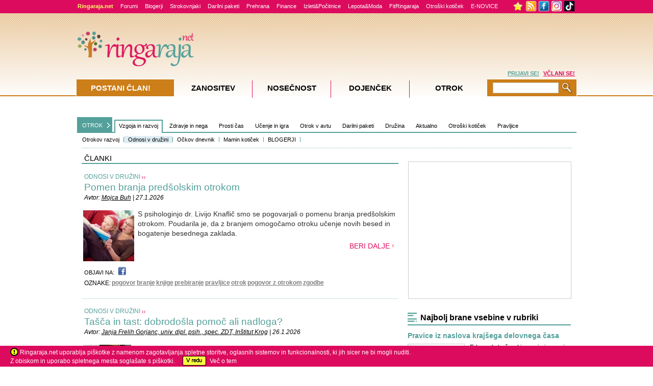

--- FILE ---
content_type: text/html; Charset=utf-8
request_url: https://www.ringaraja.net/clanki/oznaka/otrok-7245.html
body_size: 26161
content:
<!DOCTYPE html PUBLIC "-//W3C//DTD XHTML 1.0 Strict//EN" "https://www.w3.org/TR/xhtml1/DTD/xhtml1-strict.dtd">



<!-- Language definition for each site -->

<html xmlns="https://www.w3.org/1999/xhtml" lang="sl">


<head>

	

      <!-- Language definition for each site -->
      
		<!-- Google tag (gtag.js) -->
		<script async src="https://www.googletagmanager.com/gtag/js?id=G-DDSPEQGYGF"></script>
		<script>
		  window.dataLayer = window.dataLayer || [];
		  function gtag(){dataLayer.push(arguments);}
		  gtag('js', new Date());

		  gtag('config', 'G-DDSPEQGYGF');
		</script>
      <meta name="facebook-domain-verification" content="91nl73phqcnp9g85t4siywsdi3bsok" />
	  
	   <!-- Google Tag Manager -->
		<script>(function(w,d,s,l,i){w[l]=w[l]||[];w[l].push({'gtm.start':
		new Date().getTime(),event:'gtm.js'});var f=d.getElementsByTagName(s)[0],
		j=d.createElement(s),dl=l!='dataLayer'?'&l='+l:'';j.async=true;j.src=
		'https://www.googletagmanager.com/gtm.js?id='+i+dl;f.parentNode.insertBefore(j,f);
		})(window,document,'script','dataLayer','GTM-PTMMXKP');</script>
	  <!-- End Google Tag Manager -->
      

      <meta http-equiv="Content-Type" content="text/html; charset=utf-8" />
      <meta name="description" content="OTROK: Vzgoja in razvoj - Ringaraja.net" />
      <meta name="keywords" content="ObdaRajanje, Finance, OTROŠKI, KOTIČEK, OTROK, Vzgoja, in, razvoj, Otrokov, razvoj, Odnosi, v, družini, , Učenje, in, igra, Vse, o, vrtcih, Vse, o, šolah, Ideje, za, igro, Ideje, za, učenje, Zdravje, in, nega, Zdrava, prehrana, Fizična, aktivnost, Spanje, Higienske, navade, Bolezni, in, stanja, Poškodbe, in, nesreče, Male, razvade, Moda, in, osebni, slog, Osebni, slog, Moda, Kozmetika, Prosti, čas, Naredimo, sami, Aktivnosti, Izbirne, aktivnosti, Mediji, Zakonodaja, Kaj, storim, ko, ..., , Radovedni, Lino, Varnost, otroka, na, cesti, Zabava, na, poti, Cestno, prometni, predpisi, Ringarajine, nagradne, igre, Aktivno, v, jesen, LINO, ObdaRajanje, 2010, Otrok, v, avtu, Mamin, kotiček, Johnson's, Baby, Sodeluj!, Darilni, paketi, Tedenski, horoskop, Okužbe, pri, otrocih, Kuharska, družina, meseca, Otroški, kotiček, KOLUMNA:, Mama, in, dama, Pravljice, Družinske, zgodbe, Familylab, svetuje, BLOGERJI, Družina, Nagradna, igra, Vse, o, nagradni, igri, Galerija, planetov, Pravila, in, pogoji, sodelovanja, Arhitekt, svetuje, Razglednice, Očkov, dnevnik, Galerija, sodelujočih, fotografij, ObdaRajanje, 2012, Aktualno, ObdaRajanje, 2011, KnjigaRajanje, Izleti, in, počitnice, LINOVA, foto, zvezdica, Nasvet, pediatra, " />
      <meta name="title" content="OTROK: Vzgoja in razvoj - Ringaraja.net" />
      <meta name="theme-color" content="#dc1961">
      <meta name="apple-mobile-web-app-status-bar-style" content="black-translucent">

      


      <link rel="icon" sizes="192x192" href="https://www.ringaraja.net/rr_favicon_2017_192x192.png">
      <link rel="apple-touch-icon" href="https://www.ringaraja.net/rr_favicon_2017_192x192.png">

      	
      <title>OTROK: Vzgoja in razvoj - Ringaraja.net</title>
      <!-- 'Include push notifcation script for all markets -->
      <script src="https://cdn.onesignal.com/sdks/OneSignalSDK.js" async=""></script>
<script>
function OneSignalTimeout() {
  var OneSignal = window.OneSignal || [];
  OneSignal.push(function() {
    OneSignal.init({
      appId: "fe35f90e-aeb9-45f3-b6c8-4ff114f942ad",
    });
  });
}
const myTimeout = setTimeout(OneSignalTimeout, 20000);
</script>

<script type="text/javascript">
    /* <![CDATA[ */
    (function () {
        var d = document,
        h = d.getElementsByTagName('head')[0],
        s = d.createElement('script');
        s.type = 'text/javascript';
        s.async = true;
        s.src = document.location.protocol + '//script.dotmetrics.net/door.js?id=1878';
        h.appendChild(s);
    }());
    /* ]]> */
</script>


<script async='async' src='https://www.googletagservices.com/tag/js/gpt.js'></script>
<script>
  var googletag = googletag || {};
  googletag.cmd = googletag.cmd || [];
</script>

<script>
  googletag.cmd.push(function() {
    googletag.defineSlot('/3030359/Slovenia_skyscraper', [160, 600], 'div-gpt-ad-1555363044149-0').addService(googletag.pubads());
    googletag.defineSlot('/3030359/Slovenia_Square', [300, 250], 'div-gpt-ad-1555363258753-0').addService(googletag.pubads());
	googletag.defineSlot('/3030359/Experts300x250', [300, 250], 'div-gpt-ad-1555363516808-0').addService(googletag.pubads());
	googletag.defineSlot('/3030359/Slovenia_leaderboard', [728, 90], 'div-gpt-ad-1555363590330-0').addService(googletag.pubads());
	googletag.defineSlot('/3030359/Slovenia_forums_text_ads', [640, 40], 'div-gpt-ad-1555363687808-0').addService(googletag.pubads());
	googletag.defineSlot('/3030359/Slovenia_NeSpreglejte', [[300, 250], [310, 145]], 'div-gpt-ad-1555363884174-0').addService(googletag.pubads());
	googletag.defineSlot('/3030359/Slovenia_ugodnosti_1', [[300, 250], [300, 200]], 'div-gpt-ad-1555364041172-0').addService(googletag.pubads());
	googletag.defineSlot('/3030359/Slovenia_ugodnosti_2', [300, 200], 'div-gpt-ad-1555364162622-0').addService(googletag.pubads());
	googletag.defineSlot('/3030359/Slovenia_ugodnosti_3', [300, 200], 'div-gpt-ad-1555364259018-0').addService(googletag.pubads());
	googletag.defineSlot('/3030359/Slovenia_PremuimBanner', [960, 80], 'div-gpt-ad-1555364350083-0').addService(googletag.pubads());
	googletag.defineSlot('/3030359/Slovenia_background_1x1', [1, 1], 'div-gpt-ad-1555364544214-0').addService(googletag.pubads());
	googletag.defineSlot('/3030359/Slovenia_floating_1x1', [1, 1], 'div-gpt-ad-1555364644243-0').addService(googletag.pubads());
	googletag.defineSlot('/3030359/Slovenia_forum_banner', [468, 60], 'div-gpt-ad-1555364787028-0').addService(googletag.pubads());
	googletag.defineSlot('/3030359/Slovenia_large_rectangle_NK_KOR', [336, 280], 'div-gpt-ad-1555364993489-0').addService(googletag.pubads());
	googletag.defineSlot('/3030359/Slovenia_medium_rectangle_NK-KOR_1', [300, 250], 'div-gpt-ad-1555365137238-0').addService(googletag.pubads());
	googletag.defineSlot('/3030359/Slovenia_medium_rectangle_NK-KOR_2', [300, 250], 'div-gpt-ad-1555365274782-0').addService(googletag.pubads());
	googletag.defineSlot('/3030359/Slovenia_large_rectangle_under_article', [336, 280], 'div-gpt-ad-1555365356412-0').addService(googletag.pubads());
	googletag.defineSlot('/3030359/Slovenia_Square_in_text', [300, 250], 'div-gpt-ad-1555365458905-0').addService(googletag.pubads());
	googletag.defineSlot('/3030359/Slovenia_TrackingCodes', [1, 1], 'div-gpt-ad-1555365562151-0').addService(googletag.pubads());
	googletag.defineSlot('/3030359/Slovenia_Square_Exclusive', [300, 250], 'div-gpt-ad-1555365666194-0').addService(googletag.pubads());
	googletag.defineSlot('/3030359/Slovenia_Square2', [300, 250], 'div-gpt-ad-1555365787721-0').addService(googletag.pubads());
	googletag.defineSlot('/3030359/Slovenia_Pre-roll_video_articles', [610, 342], 'div-gpt-ad-1555365901058-0').addService(googletag.pubads());
	googletag.defineSlot('/3030359/Slovenia_Pre-roll_video_forum', [610, 342], 'div-gpt-ad-1555366067755-0').addService(googletag.pubads());
	googletag.defineSlot('/3030359/Slovenia_iprom_scroll', [610, 350], 'div-gpt-ad-1555366215348-0').addService(googletag.pubads());
	googletag.defineSlot('/3030359/Slovenia_SponsoredArticle', [320, 110], 'div-gpt-ad-1555366332242-0').addService(googletag.pubads());
	googletag.defineSlot('/3030359/Slovenia_InArticleVideoBanner', [617, 400], 'div-gpt-ad-1555366431801-0').addService(googletag.pubads());
	googletag.defineSlot('/3030359/Slovenia_UnderPR', [616, 185], 'div-gpt-ad-1555366554194-0').addService(googletag.pubads());
	googletag.defineSlot('/3030359/Experts_630x175', [600, 175], 'div-gpt-ad-1555366877273-0').addService(googletag.pubads());
	googletag.defineSlot('/3030359/Experts_630x250', [600, 250], 'div-gpt-ad-1555367044623-0').addService(googletag.pubads());
	googletag.defineSlot('/3030359/Slovenia_PremiumBanner_Footer', [960, 80], 'div-gpt-ad-1565079988294-0').addService(googletag.pubads());
	googletag.defineSlot('/3030359/Slovenia_PremiumBanner_Footer_2', [960, 80], 'div-gpt-ad-1715942705279-0').addService(googletag.pubads());
	
	googletag.pubads().enableSingleRequest();
    
    
    googletag.pubads().setTargeting('AZoneID', ['112']);

    			googletag.pubads().setTargeting('ProjectID', ['04']);
    
    			googletag.pubads().setTargeting('PageID', ['040001']);
    
    			googletag.pubads().setTargeting('TypeID', ['02']);
    
    
    googletag.pubads().collapseEmptyDivs();
    googletag.enableServices();
  });
</script>
    

    <link type="text/css" rel="stylesheet" href="https://php.ringaraja.net/min/g=css" />

	<!--[if lt IE 7]><link rel="stylesheet" type="text/css" href="https://php.ringaraja.net/min/f=min/css/lt7_140210_1.css" /><![endif]-->
	
	

<link rel="shortcut icon" href="https://www.ringaraja.net/rr_favicon_2017_small.png" mce_href="https://www.ringaraja.net/rr_favicon_2017_small.png"  type="image/x-icon" />


		<link rel="alternate" type="application/rss+xml" title="Ringaraja.net RSS" href="https://rss.ringaraja.net/rss_vsa_podrocja.xml" />
		
		<link rel="alternate" type="application/rss+xml" title="Ringaraja.net RSS - zanositev" href="https://rss.ringaraja.net/rss_zanositev.xml" />
		
		<link rel="alternate" type="application/rss+xml" title="Ringaraja.net rss - nosečnost" href="https://rss.ringaraja.net/rss_nosecnost.xml" />
		
		<link rel="alternate" type="application/rss+xml" title="Ringaraja.net rss - dojenček" href="https://rss.ringaraja.net/rss_dojencek.xml" />
		
		<link rel="alternate" type="application/rss+xml" title="Ringaraja.net rss - otrok" href="https://rss.ringaraja.net/rss_otrok.xml" />
		

<!-- iPROM tracking code for article-->


</head>
<body  >


<!-- Google Tag Manager (noscript) -->
<noscript><iframe src="https://www.googletagmanager.com/ns.html?id=GTM-PTMMXKP" height="0" width="0" style="display:none;visibility:hidden"></iframe></noscript>
<!-- End Google Tag Manager (noscript) -->	


	<header>
		<!-- Facebook Pixel Code -->
		<script>
			!function(f,b,e,v,n,t,s)
			{if(f.fbq)return;n=f.fbq=function(){n.callMethod?
				n.callMethod.apply(n,arguments):n.queue.push(arguments)};
				if(!f._fbq)f._fbq=n;n.push=n;n.loaded=!0;n.version='2.0';
				n.queue=[];t=b.createElement(e);t.async=!0;
				t.src=v;s=b.getElementsByTagName(e)[0];
				s.parentNode.insertBefore(t,s)}(window,document,'script',
					'https://connect.facebook.net/en_US/fbevents.js');
				fbq('init', '282001809094937'); 
				fbq('track', 'PageView');
			</script>
			<noscript>
				<img height="1" width="1" 
				src="https://www.facebook.com/tr?id=282001809094937&ev=PageView
				&noscript=1"/>
			</noscript>
			<!-- End Facebook Pixel Code -->
		</header>

		
            <!--    <script type="text/javascript">
	                 function cancelPopUpKDM() {
                        document.getElementById('PopUpKDMInfo').style.display = 'none';
                     }
	                 function OpenPopUpKDM() {
		                document.getElementById('PopUpKDMInfo').style.display = 'block';
	                 }
	                 window.onload = function () {
	                     OpenPopUpKDM();
	                 }
                </script>
                <style>
	                #PopUpKDMInfo {
		                position: absolute;
		                width: 1000%;
		                height: 1000%;
		                top: -500%;
		                left: -500%;
		                display: block;
	                }
	                #PopUpKDMBackground {		
		                opacity: 0.8;
		                width: 1000%;
		                height: 1000%;
		                background-color: #5C5853;
		                position: absolute;
		                z-index: 1000;
		                top: 0px;
		                left: 0px;
	                }
	                #PopUpKDMContainer {
		                position: fixed;
		                width: 400px;
		                height: 466px;
		                left: 50%;
		                top: 42%;
		                z-index: 1500;
		                margin-top: -202px;
		                margin-left: -208px;
	                }
                </style>
                <div id="PopUpKDMInfo">
		         <div id="PopUpKDMBackground">  
		         </div>
		         <div id="PopUpKDMContainer">
			         <div id="PopUpKDM" style="background-image:url('https://static1.ringaraja.net/images/Obdarajanje2012/kdm_Pop-up.png');background-repeat: no-repeat; height:466px;width:400px;" >
				        <a class="#form" onclick="cancelPopUpKDM()">
					        <img alt="" style="float:right;cursor:pointer; margin-right:13px;margin-top:13px;" border="0" src="https://static1.ringaraja.net/images/Obdarajanje2012/zapri_okno_btn_popup.png"/>
				        </a>      
				        <a href="https://www.ringaraja.net/kuharska-druzina-meseca/">
			               <img src="https://static1.ringaraja.net/images/Obdarajanje2012/objavi-recept-btn-popup.png" border="0" style="position:relative;left:125px;top:390px;"/>          
			            </a>  		 
			         </div>
		         </div>
             </div>
           -->
           
<div id="FaqModalWindowInfo">
    <div id="FaqModalContainer">   
        <div id="FaqModal" onclick="location.href='https://www.miobambino.it/faq_new.asp';" style="cursor:pointer;">
		<center><br/>
			<font style="font-size: medium"></font> &nbsp; | &nbsp; <font style="font-size: medium"></font> &nbsp;&nbsp;&nbsp;<input type="button" value="   X   " onclick="cancelClick()" />
		
		<br/>
		</center>
</div>

</div>
</div>

 <div id="wrapper" >
   <div class="w-holder" id="w-holderClick" >
    <div id="menuWrapper_x" class="f2_x-new">
	<div class="topMenuCenter">
		<div class="f2_x full_x">
			<div class="item_x"><a class="portalText" href="https://www.ringaraja.net/"><strong>Ringaraja.net</strong></a></div>                        
			<div class="item_x"><a class="greenText1" href="https://www.ringaraja.net/forumiall.asp?utm_source=zgmenu&utm_medium=zgmenu&utm_content=zgmenu&utm_campaign=forumi">Forumi</a></div>                        
			<div class="item_x"><a class="greenText1" href="https://www.ringaraja.net/clanki/otrok/blogerji_641.html">Blogerji</a></div>
			<div class="item_x"><a class="greenText1" href="https://www.ringaraja.net/Ringarajini-strokovnjaki?utm_source=zgmenu&utm_medium=zgmenu&utm_content=zgmenu&utm_campaign=RRstrokovnjaki">Strokovnjaki</a></div>
			<div class="item_x"><a class="greenText1" href="https://www.ringaraja.net/darilni-paketi/?utm_source=zgmenu&utm_medium=zgmenu&utm_campaign=zgmenu&utm_content=darilni_paketi">Darilni paketi</a></div>
			<div class="item_x"><a class="greenText1" href="https://www.ringaraja.net/prehrana--recepti/?utm_source=zgmenu&utm_medium=zgmenu&utm_content=zgmenu&utm_campaign=prehrana%26recepti">Prehrana</a></div>
			<div class="item_x"><a class="greenText1" href="https://www.ringaraja.net/druzinske-finance/?utm_source=zgmenu&utm_medium=zgmenu&utm_content=zgmenu&utm_campaign=finance">Finance </a></div>
			<div class="item_x"><a class="greenText1" href="https://www.ringaraja.net/izleti-in-pocitnice/?utm_source=zgmenu&utm_medium=zgmenu&utm_content=zgmenu&utm_campaign=izleti%26pocitnice">Izleti&Počitnice</a></div>
			<div class="item_x"><a class="greenText1" href="https://www.ringaraja.net/lepotainmoda?utm_source=zgmenu&utm_medium=zgmenu&utm_campaign=zgmenu&utm_content=lepota%26moda">Lepota&Moda</a></div>
			<div class="item_x"><a class="greenText1" href="https://fit.ringaraja.net/">FitRingaraja</a></div>
			<div class="item_x"><a class="greenText1" href="https://www.ringaraja.net/otroski_koticek?utm_source=zgmenu&utm_medium=zgmenu&utm_campaign=zgmenu&utm_content=otroski_koticek">Otroški kotiček</a></div>
			<div class="item_x"><a class="greenText1" href="https://www.ringaraja.net/MailingSubscribeUnsubscribe.asp?utm_source=zgmenu&utm_medium=zgmenu&utm_campaign=zgmenu&utm_content=enovice">E-NOVICE</a></div>
			<!--<div class="item_x" style="padding-top: 0px;"><a class="greenText1" href="https://fotonatecaj.nasmeh-z-gugalnice.si/" target="_blank"><img src="https://fotonatecaj.nasmeh-z-gugalnice.si/images/unzg_RR.png" border="0" alt="Nasmeh z Gugalnice" /></a></div>-->
			<!--<div class="item_x" style="padding-top: 0px;"><a class="greenText1" href="https://www.ringaraja.net/igre"><img src="https://static1.ringaraja.net/images/games/igre-top.png" border="0" alt="Igrice" /></a></div>-->
		</div>
		<div class="f2_x overflowMenuWrapper_x" style="width:131px;">
			<div class="handel">
				<img id="addBookmarkTrigger" onmouseover="addBookmarkTooltipLogin()" style="padding-top:0px;margin-top:1px;vertical-align:top;cursor:pointer;display:inline;" border="0" width="23" src="https://static1.ringaraja.net/images/rr4/star_toolbar.png">
				<a href="https://www.ringaraja.net/rss" target="_blank"><img class="fb_x" style="padding-top:0px;margin-top:1px;vertical-align:top;" border="0" width="22" src="https://static1.ringaraja.net/images/rr3/RSS_02.png"></a>
				<!--	<a href="#"><img class="fb_x" width="22" border="0" src="https://static1.ringaraja.net/images/rr3/twitter_logo.gif"></a> -->
				<a href="https://www.facebook.com/ringaraja?ref=nf" target="_blank"><img style="padding-top:0px;margin-top:1px;vertical-align:top;" width="22" class="fb_x" border="0" src="https://static1.ringaraja.net/images/rr3/facebook_02.png"></a>
				<a href="https://www.instagram.com/ringarajanet/" target="_blank"><img style="padding-top:0px;margin-top:1px;vertical-align:top;" width="22" class="fb_x" border="0" src="https://static1.ringaraja.net/images/rr3/instagram_02.png"></a>
				<a href="https://www.tiktok.com/@ringaraja.net" target="_blank"><img style="padding-top:0px;margin-top:1px;vertical-align:top;" width="22" class="fb_x" border="0" src="https://static1.ringaraja.net/images/rr3/tiktok.png"></a>
			</div>
		</div>
	</div>
</div>

<div class="wrapper-h" id="wrapper-hClick" >

	<!-- remove this part after the game -->
		
                  <script type="text/javascript">
                   function cancelPopUpQuitNIP() {
                    document.getElementById('PopUpQuitNIPInfo').style.display = 'none';
                  }
                  function OpenPopUpQuitNIP() {
                    document.getElementById('PopUpQuitNIPInfo').style.display = 'block';
                  }
                </script>
<!--                 <script src="/skripte/OneSignalSDKUpdaterWorker.js"></script>
				<script src="/skripte/OneSignalSDKWorker.js"></script>
				<script src="https://cdn.onesignal.com/sdks/OneSignalSDK.js" async=""></script>
                <script>
                	window.OneSignal = window.OneSignal || [];
                	OneSignal.push(function() {
                		OneSignal.init({
                			appId: "0ad38f8b-5c78-4dda-873e-ab20cc9981db",
                		});
                	});
                </script> -->
                <style>
                	#PopUpQuitNIPInfo { display:none; position: absolute;width: 1000%;height: 1000%;top: -500%;left: -500%; }
                	#PopUpQuitNIPBackground { filter:Alpha(Opacity=80); -moz-opacity:0.8; opacity:0.8; width: 1000%;height: 1000%;background-color: #c0c0c0;position: absolute;z-index: 1000;top: 0px;left: 0px; }
                	#PopUpQuitNIPContainer { position: fixed;width: 500px;height: 500px;left: 50%;top: 42%;z-index: 1500;margin-top: -202px;margin-left: -208px;}
                </style>
                <div id="PopUpQuitNIPInfo">
                	<div id="PopUpQuitNIPBackground">  
                	</div>
                	<div id="PopUpQuitNIPContainer">
                		<div id="PopUpQuitNIP" style="background-image:url('https://static1.ringaraja.net/images/NI_PointsCompetition_sep/7_SLO_bozicek_12-2018/pop-up.fw_r1_c1.jpg');background-repeat: no-repeat;background-color:white; height:500px;width:500px;" >
                			<a class="#form" onclick="cancelPopUpQuitNIP()">
                				<img alt="" style="float:right;cursor:pointer; margin-right:13px;margin-top:164px;" border="0" src="https://static1.ringaraja.net/images/NI_PointsCompetition/x-close-quit-pop-up.png"/>
                			</a>   
                			<div id="PopUpQuitNIPtitle" style="float: left; width:500px; text-align: center;margin-top: 2%;">
                				<span style="font-size:20px;color:#CC7E19;font-family:Trebuchet MS;font-weight:bold;">Ops :( Si prepričan/-a, da ne želiš več sodelovati?</span>
                				<br/>
                				<span style="font-size:13px;color:#DC0B5E;font-family:Trebuchet MS;font-weight:bold;">Preden potrdiš svojo odločitev, preberi podrobnosti.</span>
                			</div>
                			<div id="PopUpQuitNIPcontent" style="float: left;margin-left: 2%;text-align: center;margin-right: 2%;margin-top: 4%;">
                				<span style="font-size:13px;color:#666666;font-family:Trebuchet MS;">
                					Če potrdiš, da želiš odnehati, se ti bo avtomatično naložil poseben piškotek (cookie), s pomočjo katerega bomo ob ponovnem prihodu na našo spletno stran prepoznali tvoj račun in poskrbeli, da boš lahko v času trajanja nagradnega tekmovanja (od 17.  12. do 21. 12. 2018) nemoteno brskal/-a po Ringaraja.net brez prikazovanja ikon naših sponzorjev oziroma brez okenca na desnem delu zaslona. 
                					<br/><br/>
                					Obenem boš izgubil/-a vse že osvojene točke in s tem, žal, izgubiš tudi možnost, da osvojiš odlično nagrado. Raje še enkrat premisli, preden klikneš da.
                					<br/><br/>
                					Si še vedno želiš odnehati?
                				</span>											
                			</div>
                			<div id="PopUpQuitNIPLink1" style="float: left;margin-left: 9%;text-align: center;margin-right: 5%;margin-top: 7%;">
                				<a style="font-size:14px;color:#CC7E19;font-family:Trebuchet MS;font-weight:bold;text-decoration:underline;" href="https://www.ringaraja.net/BanListCompetitionPoints.asp">
                					DA, želim odstopiti!
                				</a>											
                			</div>	
                			<div id="PopUpQuitNIPLink2" style="float: left;margin-left: 13%;text-align: center;margin-top: 7%;">
                				<a style="font-size:14px;color:#666666;font-family:Trebuchet MS;font-weight:bold;text-decoration:underline;cursor:pointer;" onclick="cancelPopUpQuitNIP()">
                					NE, nadaljujem s tekmovanjem!
                				</a>											
                			</div>						
                		</div>
                	</div>
                </div>
                	
				<!-- end of the part that needs removing -->

				
					<style>
						.cookiesNotice
						{
							bottom: 0;
							left: 0;
							position: fixed;
							right: 0;
							background-color:#DC0B5E;
							height:41px;
							z-index:1000;
						}
						.insideNotice
						{
							background-color:#DC0B5E;
							height:35px;
							color:white;
							margin-left:20px;
							margin-top:6px;
							z-index:1001;
						}
						.warningNotice{
							display: inline-block;
							vertical-align: middle;
							margin-top: -3px;
						}
						.vecNotice
						{
							color:white;
							text-decoration:none;
						}
						#okNotice
						{
							margin-left:10px;
						}
					</style>        
					<div class="cookiesNotice" id="mainContainerCookies"> 
						<div class="insideNotice" style="clear:left"> 
							
							<img class="warningNotice" src="https://static1.ringaraja.net/images/warningCookies.png" /> Ringaraja.net uporablja piškotke z namenom zagotavljanja spletne storitve, oglasnih sistemov in funkcionalnosti, ki jih sicer ne bi mogli nuditi.<br />Z obiskom in uporabo spletnega mesta soglašate s piškotki.
							<a href="https://www.ringaraja.net/acceptCookiesPro.asp"><img class="warningNotice" id="okNotice" border="0" src="https://static1.ringaraja.net/images/vRedCookies.png" /></a>&nbsp;&nbsp;<a target="_blank" class="vecNotice" href="https://www.ringaraja.net/Cookies_page.asp">Več o tem</a>
							
						</div>
					</div>

					 
          <script src="https://www.google.com/recaptcha/api.js" async defer></script>
          <style>
            #GDPRBoxContainerOutter { position:fixed; width:500px; min-height:381px; left:50%; top:30%; z-index:1500; margin-top:-190px; margin-left:-200px; background: none repeat scroll 0 0 rgba(6,6,6,0.2);}
            #GDPRBoxContainerInner { float:left; width:460px;min-height:341px; background-color:#ffffff; margin: 10px 10px 10px 10px; padding:10px 10px 10px 10px;}
            #GDPRBox { padding:1px; }
            .GDPRBox_MainTitle {
             font-size: 21px;
             width: 460px;
             color: #DC0B5E;
             margin-top: 5px;
             line-height: 22px;
             font-weight: bold;
           }
           .GDPRBox_Text {
             font-size: 13px;
             width: 460px;
             color: #666;
             margin-top: 10px;
             line-height: 14px;
           }

           .label1 {
             color: red;
             font-weight: bold;
             float: left;
             padding-right: 5px;
             margin-bottom: 30px;
             cursor: pointer;
             font-size: 13px;
             -webkit-user-select: none;
             -moz-user-select: none;
             -ms-user-select: none;
             user-select: none;
           }

           /* The container */
           .container {
             display: block;
             position: relative;
             padding-left: 40px;
             margin-top: 15px;
             margin-bottom: 15px;
             cursor: pointer;
             font-size: 13px;
             -webkit-user-select: none;
             -moz-user-select: none;
             -ms-user-select: none;
             user-select: none;
             color: #666;
           }

           /* Hide the browser's default checkbox */
           .container input {
             position: absolute;
             opacity: 0;
             cursor: pointer;
             height: 0;
             width: 0;
           }

           /* Create a custom checkbox */
           .checkmark {
             position: absolute;
             top: 0;
             left: 0;
             height: 25px;
             width: 25px;
             background-color: #ddd;
           }

           /* On mouse-over, add a gray background color */
           .container:hover input ~ .checkmark {
             background-color: #ccc;
           }

           /* When the checkbox is checked, add a gray background */
           .container input:checked ~ .checkmark {
             background-color: #ccc;
           }

           /* Create the checkmark/indicator (hidden when not checked) */
           .checkmark:after {
             content: "";
             position: absolute;
             display: none;
           }

           /* Show the checkmark when checked */
           .container input:checked ~ .checkmark:after {
             display: block;
           }

           /* Style the checkmark/indicator */
           .container .checkmark:after {
             left: 9px;
             top: 5px;
             width: 5px;
             height: 10px;
             border: solid #666;
             border-width: 0 3px 3px 0;
             -webkit-transform: rotate(45deg);
             -ms-transform: rotate(45deg);
             transform: rotate(45deg);
           }

           .GDPRBox_RedText {
             color: red;
             margin-top: 10px;
             font-size: 13px;
           }
           .GDPRBox_GreenText {
             color: green;
             margin-top: 10px;
             font-size: 13px;
           }
         </style> 
         <script type="text/javascript">
          var widgetId1;
          var onloadCallback = function() {
            var widgetId1 = grecaptcha.render('cap-mails', {
              'sitekey' : '6Ld6WMsqAAAAAGXUtctQyijZTPT17wAw5N9r68wo'
            });
          };
          var checkBoxSuggestionShown = false;
          function openGDPRconfirmBox() {
           var error = false;
           response = grecaptcha.getResponse(widgetId1);

           if (response.length == 0) {
            alert("Wrong recaptcha!")
          }
          else {
           if (document.getElementById("ch1").checked == false) {
            document.getElementById("sp1").style.border = "2px solid red";
            document.getElementById("obligatory1").style.display = "inline-block";
									//document.getElementById("GDPRBox_RedText").style.display = "block";
									error = true;
								}
								if (document.getElementById("ch1").checked == true) {
									document.getElementById("sp1").style.border = "none";
									document.getElementById("obligatory1").style.display = "none";
									//document.getElementById("GDPRBox_RedText").style.display = "none";
								}
								if (document.getElementById("ch2").checked == false) {
									document.getElementById("sp2").style.border = "2px solid red";
									document.getElementById("obligatory2").style.display = "inline-block";
									error = true;
								}
								if (document.getElementById("ch2").checked == true) {
									document.getElementById("sp2").style.border = "none";
									document.getElementById("obligatory2").style.display = "none";
									//document.getElementById("GDPRBox_RedText").style.display = "none";
								}
								
								if (error === true) {
									document.getElementById("GDPRBox_RedText").style.display = "block";
								} else {
									document.getElementById("GDPRBox_RedText").style.display = "none";
								}
								
								if (document.getElementById("ch3").checked == true) {
									document.getElementById("sp3").style.border = "none";
									document.getElementById("obligatory3").style.display = "none";
									document.getElementById("GDPRBox_GreenText").style.display = "none";
								}
								
								if (((document.getElementById("ch1").checked == true) && (document.getElementById("ch2").checked == true) && (document.getElementById("ch3").checked == true)) || ((document.getElementById("ch1").checked == true) && (document.getElementById("ch2").checked == true) && (checkBoxSuggestionShown == true))){
									//ajax call to record values
									var stringFunction = document.getElementById('actionGDPR').value;
									eval(stringFunction);
								}
								
								if ((document.getElementById("ch1").checked == true) && (document.getElementById("ch2").checked == true) && (document.getElementById("ch3").checked == false)){
									if (checkBoxSuggestionShown === false) {
										document.getElementById("sp3").style.border = "2px solid green";
										document.getElementById("obligatory3").style.display = "inline-block";
										document.getElementById("GDPRBox_GreenText").style.display = "block";
										checkBoxSuggestionShown = true;
									} else {
										document.getElementById("GDPRBox_GreenText").style.display = "none";
									}
								}
              }
            }
            function closeGDPRbox() {
              document.getElementById("GDPRBoxContainerOutter").style.display = "none";
            }

            var verifyCallback = function(response) {
              alert(response);
            };

          </script>

          <form id="GDPR_Form" action="" autocomplete="off" method="post">

           <div id="GDPRBoxContainerOutter" style="display: none;">
            <div id="GDPRBoxContainerInner" >
             <div id="GDPRBox">
              <a onclick="closeGDPRbox()" style="float:right;cursor:pointer;">
               <img border="0" src="https://static1.ringaraja.net/images/PopUpPregnancyTeaserImages/x-pregancy.png">
             </a>
             <div class="GDPRBox_MainTitle">
               Odlično!
               <br/>Še nekaj kljukic in prijava bo zaključena.
             </div>
             <div class="GDPRBox_Text">
               V skladu z določili Splošne uredbe o varstvu podatkov (EU 2016/679) smo vas dolžni obvestiti, da podjetje DANU d.o.o. v vlogi upravljavca osebnih podatkov, ki nam jih boste zaupali s prijavo na e-novice, z vašimi podatki ravna skrbno, zakonito in v skladu z omenjeno zakonsko podlago.
               <br/>
               Vaše podatke bomo uporabljali zgolj za namene, za katere nam boste v nadaljevanju dali vašo izrecno privolitev (označite kvadratek pred opisom namena, s katerim se strinjate).
             </div>
             <div class="GDPRBox_Text">
               Vaših osebnih podatkov ne bomo nikoli delili z drugimi, razen ob vaši izrecni privolitvi. V vsakem trenutku lahko status vaših privolitev urejate v osebnem profilu »Moja Ringaraja« oziroma s sporočilom na info@ringaraja.net.
             </div>
             <div class="GDPRBox_Text">
               Najlažje bomo naše delo opravljali, če označite vse kvadratke. Hvala za zaupanje!
             </div>
             <div>
               <label class="container"> 
                <div style="width:100%">
                 <div id="obligatory1" style="display: none; float: left;margin-right: 1%; width: 2%; font-weight: bold; color: red;" >*</div>
                 <div style="display: inline-block;float: left; width: 96%;">Strinjam se s <a href='https://www.ringaraja.net/clanek/splosni-pogoji-uporabe_3160.html' style='text-decoration:underline; color: #666;'>Splošnimi pogoji uporabe</a> portala in razumem ter sprejemam določila <a href='https://www.ringaraja.net/clanek/pravilnik-o-zasebnosti-ringarajanet_8114.html' style='text-decoration:underline; color: #666;'>Pravilnika o zasebnosti</a> portala.</div>
                 <div style="clear:both;"></div>
               </div>  
               <input id="ch1" type="checkbox">
               <span class="checkmark" id="sp1" ></span>
             </label>
             <label class="container">
              <div style="width:100%">
               <div id="obligatory2" style="display: none; float: left;margin-right: 1%; width: 2%; font-weight: bold; color: red;" >*</div>
               <div style="display: inline-block;float: left; width: 96%;">Strinjam se, da moje osebne podatke hranite v bazi uporabnikov portala, da na portalu ustvarite moj osebni profil in moj e-naslov vključite na seznam prejemnikov izbranih e-novic (uredniške novice, novice za nosečnice oz. novice za starše) ter seznam prejemnikov mesečnih uredniških novic.</div>
               <div style="clear:both;"></div>
             </div>
             <input  id="ch2" type="checkbox">
             <span class="checkmark" id="sp2"></span>
           </label>
           <label class="container">
            <div style="width:100%">
             <div id="obligatory3" style="display: none; float: left;margin-right: 1%; width: 2%; font-weight: bold; color: green;" >!</div>
             <div style="display: inline-block;float: left; width: 96%;">Všeč mi je, da je portal Ringaraja.net prosto dostopen vsem. Zato se strinjam, da na moj e-naslov občasno posredujete tudi komercialne ponudbe preverjenih partnerjev Ringaraja.net, ki omogočajo, da lahko portal ostaja še naprej brezplačen.</div>	 
             <div style="clear:both;"></div>
           </div>
           <input  id="ch3" type="checkbox">
           <span class="checkmark" id="sp3"></span>
         </label>
       </div>
       <div id="cap-mails"></div>
       <center><img style="height: 45px;" src="https://static1.ringaraja.net/uploads/SLO/uploads/a949ba2e59c54da77b4e1500d49a3425.png" id="confirmBtn" onclick="openGDPRconfirmBox()"/></center>
       <div class="GDPRBox_RedText" id="GDPRBox_RedText" style="display:none;">
         <center>*Polje je obvezno!</center>
       </div>
       <div class="GDPRBox_GreenText" id="GDPRBox_GreenText" style="display:none;">
         <center>!Niste označili kvadratka. Prijazno vas prosimo, da še enkrat premislite. Privolitev ni obvezna, a nam omogoča, da portal ohranjamo brezplačen in kakovosten še naprej. Hvala za zaupanje!</center>
       </div>
       <input type="hidden" id="actionGDPR" value="submitEmailForm()" />
     </div>
   </div>
 </div>
 <script src="https://www.google.com/recaptcha/api.js?onload=onloadCallback&render=explicit" async defer></script>
</form>	   



<div id="main" >
  
 <!-- /3030359/Slovenia_PremuimBanner -->
 <div id='div-gpt-ad-1555364350083-0' style='text-align: center;'>
   <script>
    googletag.cmd.push(function() { googletag.display('div-gpt-ad-1555364350083-0'); });
  </script>
</div>
<div class='main-nav-holder'><a class='zanostitev' href='https://www.ringaraja.net/otrok/'>OTROK</a><ul id='main-nav'><li><a href='/clanki/otrok/vzgoja-in-razvoj_110.html'>Vzgoja in razvoj</a><ul><li><a href='/clanki/otrok/otrokov-razvoj_111.html'>Otrokov razvoj</a></li><li class="active"><a href='/clanki/otrok/odnosi-v-druzini_112.html'>Odnosi v družini </a></li><li><a href='/clanki/otrok/ockov-dnevnik_280.html'>Očkov dnevnik</a></li><li><a href='/clanki/otrok/mamin-koticek_282.html'>Mamin kotiček</a></li><li><a href='/clanki/otrok/blogerji_641.html'>BLOGERJI</a></li></ul></li><li><a href='/clanki/otrok/zdravje-in-nega_118.html'>Zdravje in nega</a><ul><li><a href='/clanki/otrok/zdrava-prehrana_119.html'>Zdrava prehrana</a></li><li><a href='/clanki/otrok/fizicna-aktivnost_120.html'>Fizična aktivnost</a></li><li><a href='/clanki/otrok/spanje_121.html'>Spanje</a></li><li><a href='/clanki/otrok/higienske-navade_122.html'>Higienske navade</a></li><li><a href='/clanki/otrok/bolezni-in-stanja_123.html'>Bolezni in stanja</a></li><li><a href='/clanki/otrok/poskodbe-in-nesrece_124.html'>Poškodbe in nesreče</a></li><li><a href='/clanki/otrok/male-razvade_125.html'>Male razvade</a></li><li><a href='http://www.ringaraja.net/Ringarajini-strokovnjaki-seznam?fieldID=3&utm_source=navigotrok&utm_medium=navigotrok&utm_content=navigotrok&utm_campaign=RRstrokovnjaki_pediatrija'>Nasvet pediatra</a></li></ul></li><li><a href='/clanki/otrok/prosti-cas_130.html'>Prosti čas</a><ul><li><a href='/clanki/otrok/naredimo-sami_131.html'>Naredimo sami</a></li><li><a href='/clanki/otrok/aktivnosti_132.html'>Aktivnosti</a></li><li><a href='/clanki/otrok/ringarajine-nagradne-igre_271.html'>Ringarajine nagradne igre</a></li><li><a href='http://www.ringaraja.net/clanki/dojencek/knjigarajanje_475.html'>KnjigaRajanje</a></li><li><a href='http://www.ringaraja.net/otroski_koticek'>OTROŠKI KOTIČEK</a></li></ul></li><li><a href='/clanki/otrok/ucenje-in-igra_113.html'>Učenje in igra</a><ul><li><a href='/clanki/otrok/vse-o-vrtcih_114.html'>Vse o vrtcih</a></li><li><a href='/clanki/otrok/vse-o-solah_115.html'>Vse o šolah</a></li><li><a href='/clanki/otrok/ideje-za-igro_116.html'>Ideje za igro</a></li><li><a href='/clanki/otrok/ideje-za-ucenje_117.html'>Ideje za učenje</a></li><li><a href='/clanki/otrok/razglednice_261.html'>Razglednice</a></li></ul></li><li><a href='https://www.ringaraja.net/otrok-v-avtu/'>Otrok v avtu</a><ul><li><a href='/clanki/otrok/varnost-otroka-na-cesti_268.html'>Varnost otroka na cesti</a></li><li><a href='/clanki/otrok/kaj-storim-ko-_267.html'>Kaj storim ko ... </a></li><li><a href='/clanki/otrok/zabava-na-poti_269.html'>Zabava na poti</a></li><li><a href='/clanki/otrok/cestno-prometni-predpisi_270.html'>Cestno prometni predpisi</a></li></ul></li><li><a href='http://www.ringaraja.net/darilni-paketi/'>Darilni paketi</a></li><li><a href='/clanki/otrok/druzina_501.html'>Družina</a><ul><li><a href='http://www.ringaraja.net/clanki/dojencek/zakonodaja_356.html'>Zakonodaja</a></li><li><a href='http://www.ringaraja.net/druzinske-finance/'>Finance</a></li><li><a href='http://www.ringaraja.net/izleti-in-pocitnice/'>Izleti in počitnice</a></li><li><a href='http://www.ringaraja.net/kuharska-druzina-meseca/'>Kuharska družina meseca</a></li><li><a href='/clanki/otrok/druzinske-zgodbe_639.html'>Družinske zgodbe</a></li></ul></li><li><a href='/clanki/otrok/aktualno_503.html'>Aktualno</a></li><li><a href='https://www.ringaraja.net/otroski_koticek'>Otroški kotiček</a></li><li><a href='/clanki/otrok/pravljice_635.html'>Pravljice</a></li></ul></div>
<div class="twocolumns">
 
<script type="text/javascript">
window.google_analytics_uacct = "UA-66358-1";
</script>

<!-- !Main Content -->

<!-- !Left Column -->

<div class="col-1">
	
	<!-- box-slanki -->
	<div class="box-slanki">
		<div class="heading">
			<h1>ČLANKI</h1>
		</div>
		
				<div class="item-box">
					<div class="wrapper">
						
							<h2><a href="/clanki/otrok/odnosi-v-druzini_112.html">ODNOSI V DRUŽINI </a></h2>
						
						<h3>
							<a href='/clanek/pomen-branja-predsolskim-otrokom_3857.html'>Pomen branja predšolskim otrokom</a>
						</h3>
						
							<em class="date">Avtor:&nbsp;<u><a style='color: #000;' href='/clanki/avtor/Mojca Buh-790.html'>Mojca Buh</a></u></a> | 27.1.2026</em>
						
					</div>
					<div class="visual">
						<div class="image-holder">
                            
							        <img src="https://static1.ringaraja.net/uploads/SLO/articles/3857/small/00602df4627252ddbfaef84ce5cbad96.jpg" alt="image" />
						        
                        </div>
						<div class="text-box">
							<p>S psihologinjo dr. Livijo Knaflič smo se pogovarjali o pomenu branja predšolskim otrokom. Poudarila je, da z branjem omogočamo otroku učenje novih besed in bogatenje besednega zaklada.</p>
							<ul class="links">
								<li><a href='/clanek/pomen-branja-predsolskim-otrokom_3857.html'><span>BERI DALJE</span></a></li>
							</ul>
						</div>
					</div>
					<div class="row">
						 
						<div class="column">
							<div class="share">
								<span>OBJAVI NA:</span>
								<ul class="socialnetwork">
									
									<li><a target="_blank" href="https://www.facebook.com/sharer.php?u=https://www.ringaraja.net/clanek/pomen-branja-predsolskim-otrokom_3857.html&t=Pomen branja predšolskim otrokom"><img src="https://static1.ringaraja.net/images/rr3/ico11.gif" alt="facebook" /></a></li>
		
								</ul>
							</div>
							<div class="tags">
							
								
							
								<span>OZNAKE:</span>
								<ul>
								
									
										<li><a href='/clanki/oznaka/pogovor-10320.html'>pogovor</a></li>
									
										<li><a href='/clanki/oznaka/branje-7262.html'>branje</a></li>
									
										<li><a href='/clanki/oznaka/knjige-8449.html'>knjige</a></li>
									
										<li><a href='/clanki/oznaka/prebiranje-14915.html'>prebiranje</a></li>
									
										<li><a href='/clanki/oznaka/pravljice-7643.html'>pravljice</a></li>
									
										<li><a href='/clanki/oznaka/otrok-7245.html'>otrok</a></li>
									
										<li><a href='/clanki/oznaka/pogovor z otrokom-12141.html'>pogovor z otrokom</a></li>
									
										<li><a href='/clanki/oznaka/zgodbe-14916.html'>zgodbe</a></li>
									
								
								</ul>
							</div>
						</div>
					</div>
				</div>
			
				<div class="item-box">
					<div class="wrapper">
						
							<h2><a href="/clanki/otrok/odnosi-v-druzini_112.html">ODNOSI V DRUŽINI </a></h2>
						
						<h3>
							<a href='/clanek/tasca-in-tast-dobrodosla-pomoc-ali-nadloga_4077.html'>Tašča in tast: dobrodošla pomoč ali nadloga?</a>
						</h3>
						
							<em class="date">Avtor:&nbsp;<u><a style='color: #000;' href='/clanki/avtor/Janja Frelih Gorjanc, univ. dipl. psih., spec. ZDT, Inštitut Krog-761.html'>Janja Frelih Gorjanc, univ. dipl. psih., spec. ZDT, Inštitut Krog</a></u></a> | 26.1.2026</em>
						
					</div>
					<div class="visual">
						<div class="image-holder">
                            
							        <img src="https://static1.ringaraja.net/uploads/SLO/articles/4077/small/3a364297046f1de8b4001a50583e2a4e.jpg" alt="image" />
						        
                        </div>
						<div class="text-box">
							<p>S poroko, sploh pa z rojstvom otroka, nastane nova družina in starši postanejo stari starši oz. tast in tašča. Odnos s starimi starši je pomemben v življenju mlade družine in življenju otrok (vnukov), katerega meje pa je vseeno treba določiti. Kako?</p>
							<ul class="links">
								<li><a href='/clanek/tasca-in-tast-dobrodosla-pomoc-ali-nadloga_4077.html'><span>BERI DALJE</span></a></li>
							</ul>
						</div>
					</div>
					<div class="row">
						 
						<div class="column">
							<div class="share">
								<span>OBJAVI NA:</span>
								<ul class="socialnetwork">
									
									<li><a target="_blank" href="https://www.facebook.com/sharer.php?u=https://www.ringaraja.net/clanek/tasca-in-tast-dobrodosla-pomoc-ali-nadloga_4077.html&t=Tašča in tast: dobrodošla pomoč ali nadloga?"><img src="https://static1.ringaraja.net/images/rr3/ico11.gif" alt="facebook" /></a></li>
		
								</ul>
							</div>
							<div class="tags">
							
								
							
								<span>OZNAKE:</span>
								<ul>
								
									
										<li><a href='/clanki/oznaka/otrok-7245.html'>otrok</a></li>
									
										<li><a href='/clanki/oznaka/stari starši-9852.html'>stari starši</a></li>
									
										<li><a href='/clanki/oznaka/odnosi-10378.html'>odnosi</a></li>
									
										<li><a href='/clanki/oznaka/družina-7261.html'>družina</a></li>
									
										<li><a href='/clanki/oznaka/vnuki-15384.html'>vnuki</a></li>
									
										<li><a href='/clanki/oznaka/tašča-15383.html'>tašča</a></li>
									
										<li><a href='/clanki/oznaka/babica-7644.html'>babica</a></li>
									
										<li><a href='/clanki/oznaka/dedek-9853.html'>dedek</a></li>
									
								
								</ul>
							</div>
						</div>
					</div>
				</div>
			
				<div class="item-box">
					<div class="wrapper">
						
							<h2><a href="/clanki/izleti-in-pocitnice/pocitniski-namigi_158.html">POČITNIŠKI NAMIGI</a></h2>
						
						<h3>
							<a href='/clanek/prvic-na-smuci_3903.html'>Prvič na smuči</a>
						</h3>
						
							<em class="date">Avtor:&nbsp;<u><a style='color: #000;' href='/clanki/avtor/Tina Južnič-697.html'>Tina Južnič</a></u></a> | 25.1.2026</em>
						
					</div>
					<div class="visual">
						<div class="image-holder">
                            
							        <img src="https://static1.ringaraja.net/uploads/SLO/articles/3903/small/a3e002b555cc173afb615ca0adc80d14.jpg" alt="image" />
						        
                        </div>
						<div class="text-box">
							<p>Ko zima pobeli pokrajino, se začne obdobje snežnih dogodivšičin. Če so tudi vaši otroci navdušeni nad belo odejo in občudujejo zimske športe, je morda čas za njihove smučarske začetke.</p>
							<ul class="links">
								<li><a href='/clanek/prvic-na-smuci_3903.html'><span>BERI DALJE</span></a></li>
							</ul>
						</div>
					</div>
					<div class="row">
						 
						<div class="column">
							<div class="share">
								<span>OBJAVI NA:</span>
								<ul class="socialnetwork">
									
									<li><a target="_blank" href="https://www.facebook.com/sharer.php?u=https://www.ringaraja.net/clanek/prvic-na-smuci_3903.html&t=Prvič na smuči"><img src="https://static1.ringaraja.net/images/rr3/ico11.gif" alt="facebook" /></a></li>
		
								</ul>
							</div>
							<div class="tags">
							
								
							
								<span>OZNAKE:</span>
								<ul>
								
									
										<li><a href='/clanki/oznaka/sneg-7951.html'>sneg</a></li>
									
										<li><a href='/clanki/oznaka/smuči-7950.html'>smuči</a></li>
									
										<li><a href='/clanki/oznaka/smučanje-7949.html'>smučanje</a></li>
									
										<li><a href='/clanki/oznaka/prvič-10930.html'>prvič</a></li>
									
										<li><a href='/clanki/oznaka/smučke-15021.html'>smučke</a></li>
									
										<li><a href='/clanki/oznaka/šport-8391.html'>šport</a></li>
									
										<li><a href='/clanki/oznaka/otrok-7245.html'>otrok</a></li>
									
								
								</ul>
							</div>
						</div>
					</div>
				</div>
			
				<div class="item-box">
					<div class="wrapper">
						
							<h2><a href="/clanki/otrok/blogerji_641.html">BLOGERJI</a></h2>
						
						<h3>
							<a href='/clanek/naj-gre-otrok-v-solo_11775.html'>Naj gre otrok v šolo? </a>
						</h3>
						
							<em class="date">Avtor:&nbsp;<u><a style='color: #000;' href='/clanki/avtor/Miriam Kalan-1591.html'>Miriam Kalan</a></u></a> | 25.1.2026</em>
						
					</div>
					<div class="visual">
						<div class="image-holder">
                            
							        <img src="https://static1.ringaraja.net/uploads/SLO/articles/11775/small/21c4590a6ee391d55a8f36d358e4e7b0.jpg" alt="image" />
						        
                        </div>
						<div class="text-box">
							<p>Preden naženete ta isti strah v kosti vašega malčka, poskusiti sami ugotoviti, česa vas je strah in zakaj pomisleki. Je morda razlog, da gre čas čisto prehitro in bi še malo imeli dojenčka/malčka in niste pripravljeni na nov naziv »šolar«. </p>
							<ul class="links">
								<li><a href='/clanek/naj-gre-otrok-v-solo_11775.html'><span>BERI DALJE</span></a></li>
							</ul>
						</div>
					</div>
					<div class="row">
						 
						<div class="column">
							<div class="share">
								<span>OBJAVI NA:</span>
								<ul class="socialnetwork">
									
									<li><a target="_blank" href="https://www.facebook.com/sharer.php?u=https://www.ringaraja.net/clanek/naj-gre-otrok-v-solo_11775.html&t=Naj gre otrok v šolo? "><img src="https://static1.ringaraja.net/images/rr3/ico11.gif" alt="facebook" /></a></li>
		
								</ul>
							</div>
							<div class="tags">
							
								
							
								<span>OZNAKE:</span>
								<ul>
								
									
										<li><a href='/clanki/oznaka/starši-7304.html'>starši</a></li>
									
										<li><a href='/clanki/oznaka/vzgoja-7407.html'>vzgoja</a></li>
									
										<li><a href='/clanki/oznaka/otrok-7245.html'>otrok</a></li>
									
										<li><a href='/clanki/oznaka/razvoj-7413.html'>razvoj</a></li>
									
										<li><a href='/clanki/oznaka/miriam kalan-34541.html'>miriam kalan</a></li>
									
										<li><a href='/clanki/oznaka/vpis v šolo-23891.html'>vpis v šolo</a></li>
									
								
								</ul>
							</div>
						</div>
					</div>
				</div>
			
				<div class="item-box">
					<div class="wrapper">
						
							<h2><a href="/clanki/izleti-in-pocitnice/pocitniski-namigi_158.html">POČITNIŠKI NAMIGI</a></h2>
						
						<h3>
							<a href='/clanek/kako-ukrepati-ob-nezgodi-na-smuciscu_6882.html'>Kako ukrepati ob nezgodi na smučišču?</a>
						</h3>
						
							<em class="date">Avtor:&nbsp;<u><a style='color: #000;' href='/clanki/avtor/Uredništvo Ringaraja.net-15.html'>Uredništvo Ringaraja.net</a></u></a> | 24.1.2026</em>
						
					</div>
					<div class="visual">
						<div class="image-holder">
                            
							        <img src="https://static1.ringaraja.net/uploads/SLO/articles/6882/small/e9a3e37f3dac595157bfcacfb49034f6.jpg" alt="image" />
						        
                        </div>
						<div class="text-box">
							<p>Ni nemalo nesreč, ki se vam lahko pripetijo na smučišču, zato je dobro vedeti, kako ukrepati, če pride na smučišču do nesreče.</p>
							<ul class="links">
								<li><a href='/clanek/kako-ukrepati-ob-nezgodi-na-smuciscu_6882.html'><span>BERI DALJE</span></a></li>
							</ul>
						</div>
					</div>
					<div class="row">
						 
						<div class="column">
							<div class="share">
								<span>OBJAVI NA:</span>
								<ul class="socialnetwork">
									
									<li><a target="_blank" href="https://www.facebook.com/sharer.php?u=https://www.ringaraja.net/clanek/kako-ukrepati-ob-nezgodi-na-smuciscu_6882.html&t=Kako ukrepati ob nezgodi na smučišču?"><img src="https://static1.ringaraja.net/images/rr3/ico11.gif" alt="facebook" /></a></li>
		
								</ul>
							</div>
							<div class="tags">
							
								
							
								<span>OZNAKE:</span>
								<ul>
								
									
										<li><a href='/clanki/oznaka/varnost-7253.html'>varnost</a></li>
									
										<li><a href='/clanki/oznaka/navodila na smučišču-27096.html'>navodila na smučišču</a></li>
									
										<li><a href='/clanki/oznaka/prosti čas-8879.html'>prosti čas</a></li>
									
										<li><a href='/clanki/oznaka/aktivnosti-9854.html'>aktivnosti</a></li>
									
										<li><a href='/clanki/oznaka/smučanje-7949.html'>smučanje</a></li>
									
										<li><a href='/clanki/oznaka/nesreča na smučišču-23547.html'>nesreča na smučišču</a></li>
									
										<li><a href='/clanki/oznaka/smučišča-11205.html'>smučišča</a></li>
									
										<li><a href='/clanki/oznaka/počitnice-7435.html'>počitnice</a></li>
									
										<li><a href='/clanki/oznaka/družinsko smučanje-27095.html'>družinsko smučanje</a></li>
									
										<li><a href='/clanki/oznaka/otrok-7245.html'>otrok</a></li>
									
										<li><a href='/clanki/oznaka/družina-7261.html'>družina</a></li>
									
										<li><a href='/clanki/oznaka/smuka-27094.html'>smuka</a></li>
									
								
								</ul>
							</div>
						</div>
					</div>
				</div>
			
				<div class="item-box">
					<div class="wrapper">
						
							<h2><a href="/clanki/izleti-in-pocitnice/aktivna-druzina_157.html">AKTIVNA DRUŽINA</a></h2>
						
						<h3>
							<a href='/clanek/5-idej-za-zimski-druzinski-izlet_7602.html'>5 idej za zimski družinski izlet</a>
						</h3>
						
							<em class="date">Avtor:&nbsp;<u><a style='color: #000;' href='/clanki/avtor/Uredništvo Ringaraja.net-15.html'>Uredništvo Ringaraja.net</a></u></a> | 24.1.2026</em>
						
					</div>
					<div class="visual">
						<div class="image-holder">
                            
							        <img src="https://static1.ringaraja.net/uploads/SLO/articles/7602/small/301445dcbdff63c1c724c4e9481eea50.jpg" alt="image" />
						        
                        </div>
						<div class="text-box">
							<p>Čudovite zimske dneve lahko izkoristite tudi za kakšen zanimiv potep z mularijo na prostem. Za vas smo našli pet predlogov za zimski družinski izlet po Primorski, okolici Ljubljane, Dolenjski, Štajerski in Gorenjski.</p>
							<ul class="links">
								<li><a href='/clanek/5-idej-za-zimski-druzinski-izlet_7602.html'><span>BERI DALJE</span></a></li>
							</ul>
						</div>
					</div>
					<div class="row">
						 
						<div class="column">
							<div class="share">
								<span>OBJAVI NA:</span>
								<ul class="socialnetwork">
									
									<li><a target="_blank" href="https://www.facebook.com/sharer.php?u=https://www.ringaraja.net/clanek/5-idej-za-zimski-druzinski-izlet_7602.html&t=5 idej za zimski družinski izlet"><img src="https://static1.ringaraja.net/images/rr3/ico11.gif" alt="facebook" /></a></li>
		
								</ul>
							</div>
							<div class="tags">
							
								
							
								<span>OZNAKE:</span>
								<ul>
								
									
										<li><a href='/clanki/oznaka/družinske vrednote-25838.html'>družinske vrednote</a></li>
									
										<li><a href='/clanki/oznaka/aktivnosti na prostem-12603.html'>aktivnosti na prostem</a></li>
									
										<li><a href='/clanki/oznaka/družina-7261.html'>družina</a></li>
									
										<li><a href='/clanki/oznaka/gibanje-7248.html'>gibanje</a></li>
									
										<li><a href='/clanki/oznaka/družinski izlet-10923.html'>družinski izlet</a></li>
									
										<li><a href='/clanki/oznaka/Kamzmulcem.si-27201.html'>Kamzmulcem.si</a></li>
									
										<li><a href='/clanki/oznaka/zima-8620.html'>zima</a></li>
									
										<li><a href='/clanki/oznaka/petkova ideja za vikend-25139.html'>petkova ideja za vikend</a></li>
									
										<li><a href='/clanki/oznaka/narava-7280.html'>narava</a></li>
									
										<li><a href='/clanki/oznaka/zdravje-7254.html'>zdravje</a></li>
									
										<li><a href='/clanki/oznaka/povezanost-13520.html'>povezanost</a></li>
									
										<li><a href='/clanki/oznaka/otrok-7245.html'>otrok</a></li>
									
								
								</ul>
							</div>
						</div>
					</div>
				</div>
			
				<div class="item-box">
					<div class="wrapper">
						
							<h2><a href="/clanki/otrok/bolezni-in-stanja_123.html">BOLEZNI IN STANJA</a></h2>
						
						<h3>
							<a href='/clanek/miti-o-respiratornih-virusih_7979.html'>Miti o respiratornih virusih</a>
						</h3>
						
							<em class="date">Avtor:&nbsp;<u><a style='color: #000;' href='/clanki/avtor/Uredništvo Ringaraja.net-15.html'>Uredništvo Ringaraja.net</a></u></a> | 24.1.2026</em>
						
					</div>
					<div class="visual">
						<div class="image-holder">
                            
							        <img src="https://static1.ringaraja.net/uploads/SLO/articles/7979/small/3678b0489846901c037e90d2be418b0a.jpg" alt="image" />
						        
                        </div>
						<div class="text-box">
							<p>Ali drži ali ne drži, da dokler nimamo "prave" zime, so verjetnosti za okužbo z respiratornimi virusi manjše? Kaj pa igra na prostem - se otrok pozimi res lahko prej prehladi in je zato bolje, da je čim več v zaprtih prostorih? Preverite v članku!</p>
							<ul class="links">
								<li><a href='/clanek/miti-o-respiratornih-virusih_7979.html'><span>BERI DALJE</span></a></li>
							</ul>
						</div>
					</div>
					<div class="row">
						 
						<div class="column">
							<div class="share">
								<span>OBJAVI NA:</span>
								<ul class="socialnetwork">
									
									<li><a target="_blank" href="https://www.facebook.com/sharer.php?u=https://www.ringaraja.net/clanek/miti-o-respiratornih-virusih_7979.html&t=Miti o respiratornih virusih"><img src="https://static1.ringaraja.net/images/rr3/ico11.gif" alt="facebook" /></a></li>
		
								</ul>
							</div>
							<div class="tags">
							
								
							
								<span>OZNAKE:</span>
								<ul>
								
									
										<li><a href='/clanki/oznaka/respiratorni virusi-24941.html'>respiratorni virusi</a></li>
									
										<li><a href='/clanki/oznaka/zima-8620.html'>zima</a></li>
									
										<li><a href='/clanki/oznaka/miti-9529.html'>miti</a></li>
									
										<li><a href='/clanki/oznaka/Sekcija za preventivno medicino-25658.html'>Sekcija za preventivno medicino</a></li>
									
										<li><a href='/clanki/oznaka/preventiva-8326.html'>preventiva</a></li>
									
										<li><a href='/clanki/oznaka/imunski sistem-10175.html'>imunski sistem</a></li>
									
										<li><a href='/clanki/oznaka/zdravje-7254.html'>zdravje</a></li>
									
										<li><a href='/clanki/oznaka/Miroslav Petrovec-25659.html'>Miroslav Petrovec</a></li>
									
										<li><a href='/clanki/oznaka/Helena Mole-25660.html'>Helena Mole</a></li>
									
										<li><a href='/clanki/oznaka/dojenček-7268.html'>dojenček</a></li>
									
										<li><a href='/clanki/oznaka/otrok-7245.html'>otrok</a></li>
									
								
								</ul>
							</div>
						</div>
					</div>
				</div>
			
				<div class="item-box">
					<div class="wrapper">
						
							<h2><a href="/clanki/izleti-in-pocitnice/pocitniski-namigi_158.html">POČITNIŠKI NAMIGI</a></h2>
						
						<h3>
							<a href='/clanek/sest-idej-za-igro-na-snegu_7243.html'>Šest idej za igro na snegu</a>
						</h3>
						
							<em class="date">Avtor:&nbsp;<u><a style='color: #000;' href='/clanki/avtor/Uredništvo Ringaraja.net-15.html'>Uredništvo Ringaraja.net</a></u></a> | 23.1.2026</em>
						
					</div>
					<div class="visual">
						<div class="image-holder">
                            
							        <img src="https://static1.ringaraja.net/uploads/SLO/articles/7243/small/9f23a2ea8887747161a263120b09a75d.jpg" alt="image" />
						        
                        </div>
						<div class="text-box">
							<p>Snežinke, ki padajo, in bela snežna odeja kar vabijo k igri na snegu - tako otroke kot odrasle. Poleg smučanja, sankanja in drugih zimskih športov, pa sneg omogoča tudi druge preproste igre, ki se jih lahko z otrokom lotite kar na domačem dvorišču.</p>
							<ul class="links">
								<li><a href='/clanek/sest-idej-za-igro-na-snegu_7243.html'><span>BERI DALJE</span></a></li>
							</ul>
						</div>
					</div>
					<div class="row">
						 
						<div class="column">
							<div class="share">
								<span>OBJAVI NA:</span>
								<ul class="socialnetwork">
									
									<li><a target="_blank" href="https://www.facebook.com/sharer.php?u=https://www.ringaraja.net/clanek/sest-idej-za-igro-na-snegu_7243.html&t=Šest idej za igro na snegu"><img src="https://static1.ringaraja.net/images/rr3/ico11.gif" alt="facebook" /></a></li>
		
								</ul>
							</div>
							<div class="tags">
							
								
							
								<span>OZNAKE:</span>
								<ul>
								
									
										<li><a href='/clanki/oznaka/otrok-7245.html'>otrok</a></li>
									
										<li><a href='/clanki/oznaka/zima-8620.html'>zima</a></li>
									
										<li><a href='/clanki/oznaka/sneg-7951.html'>sneg</a></li>
									
										<li><a href='/clanki/oznaka/igre na snegu-25727.html'>igre na snegu</a></li>
									
										<li><a href='/clanki/oznaka/snežak-8911.html'>snežak</a></li>
									
										<li><a href='/clanki/oznaka/prosti čas-8879.html'>prosti čas</a></li>
									
										<li><a href='/clanki/oznaka/zabava-8550.html'>zabava</a></li>
									
								
								</ul>
							</div>
						</div>
					</div>
				</div>
			
				<div class="item-box">
					<div class="wrapper">
						
							<h2><a href="/clanki/izleti-in-pocitnice/koristne-povezave_165.html">KORISTNE POVEZAVE </a></h2>
						
						<h3>
							<a href='/clanek/kako-otroka-naucimo-smucati_7245.html'>Kako otroka naučimo smučati?</a>
						</h3>
						
							<em class="date">Avtor:&nbsp;<u><a style='color: #000;' href='/clanki/avtor/Uredništvo Ringaraja.net-15.html'>Uredništvo Ringaraja.net</a></u></a> | 23.1.2026</em>
						
					</div>
					<div class="visual">
						<div class="image-holder">
                            
							        <img src="https://static1.ringaraja.net/uploads/SLO/articles/7245/small/414fc74b985b1139a348f075d7267376.jpg" alt="image" />
						        
                        </div>
						<div class="text-box">
							<p>Sneg je za otroke velika zabava in smučanje prav tako, vendar le, če so starši pri učenju smučanja potrpežljivi in če znajo učenje spremeniti v igro. Preberite si predloge, kako otrok učiti prvih smučarskih zavojev!</p>
							<ul class="links">
								<li><a href='/clanek/kako-otroka-naucimo-smucati_7245.html'><span>BERI DALJE</span></a></li>
							</ul>
						</div>
					</div>
					<div class="row">
						 
						<div class="column">
							<div class="share">
								<span>OBJAVI NA:</span>
								<ul class="socialnetwork">
									
									<li><a target="_blank" href="https://www.facebook.com/sharer.php?u=https://www.ringaraja.net/clanek/kako-otroka-naucimo-smucati_7245.html&t=Kako otroka naučimo smučati?"><img src="https://static1.ringaraja.net/images/rr3/ico11.gif" alt="facebook" /></a></li>
		
								</ul>
							</div>
							<div class="tags">
							
								
							
								<span>OZNAKE:</span>
								<ul>
								
									
										<li><a href='/clanki/oznaka/učenje-7249.html'>učenje</a></li>
									
										<li><a href='/clanki/oznaka/smučanje-7949.html'>smučanje</a></li>
									
										<li><a href='/clanki/oznaka/sneg-7951.html'>sneg</a></li>
									
										<li><a href='/clanki/oznaka/smuči-7950.html'>smuči</a></li>
									
										<li><a href='/clanki/oznaka/igra-7393.html'>igra</a></li>
									
										<li><a href='/clanki/oznaka/učenje smučanja-24186.html'>učenje smučanja</a></li>
									
										<li><a href='/clanki/oznaka/otrok-7245.html'>otrok</a></li>
									
								
								</ul>
							</div>
						</div>
					</div>
				</div>
			
				<div class="item-box">
					<div class="wrapper">
						
							<h2><a href="/clanki/otrok/ideje-za-igro_116.html">IDEJE ZA IGRO</a></h2>
						
						<h3>
							<a href='/clanek/12-idej-za-kratkocasenje-otrok-v-zimskem-casu_11386.html'>12 idej za kratkočasenje otrok v zimskem času</a>
						</h3>
						
							<em class="date">Avtor:&nbsp;<u><a style='color: #000;' href='/clanki/avtor/Tanja Pogačnik Fartek, RubiRudi-1582.html'>Tanja Pogačnik Fartek, RubiRudi</a></u></a> | 23.1.2026</em>
						
					</div>
					<div class="visual">
						<div class="image-holder">
                            
							        <img src="https://static1.ringaraja.net/uploads/SLO/articles/11386/small/8181626bdf5b9900607a3cd8437c1082.jpg" alt="image" />
						        
                        </div>
						<div class="text-box">
							<p>Obstaja veliko možnosti za zimske aktivnosti, ki jih lahko izvajate v notranjih prostorih. To je 12 idej za kratkočasenje otrok, ko zaradi mraza ali slabega vremena ne moremo ven.</p>
							<ul class="links">
								<li><a href='/clanek/12-idej-za-kratkocasenje-otrok-v-zimskem-casu_11386.html'><span>BERI DALJE</span></a></li>
							</ul>
						</div>
					</div>
					<div class="row">
						 
						<div class="column">
							<div class="share">
								<span>OBJAVI NA:</span>
								<ul class="socialnetwork">
									
									<li><a target="_blank" href="https://www.facebook.com/sharer.php?u=https://www.ringaraja.net/clanek/12-idej-za-kratkocasenje-otrok-v-zimskem-casu_11386.html&t=12 idej za kratkočasenje otrok v zimskem času"><img src="https://static1.ringaraja.net/images/rr3/ico11.gif" alt="facebook" /></a></li>
		
								</ul>
							</div>
							<div class="tags">
							
								
							
								<span>OZNAKE:</span>
								<ul>
								
									
										<li><a href='/clanki/oznaka/prosti čas-8879.html'>prosti čas</a></li>
									
										<li><a href='/clanki/oznaka/ideje za igro-26567.html'>ideje za igro</a></li>
									
										<li><a href='/clanki/oznaka/otrok-7245.html'>otrok</a></li>
									
										<li><a href='/clanki/oznaka/igra-7393.html'>igra</a></li>
									
								
								</ul>
							</div>
						</div>
					</div>
				</div>
			
			
			<div class="pager-holder">
				<strong>STRAN&nbsp;1&nbsp;OD&nbsp;255</strong>
				<div class="area" style="width:400px;">
					<a class='link-prev' href='/area/seznamClankov.asp?page=1&tag=7245'>link-prev</a><ul class='pager'><li class='active'><a href='/area/seznamClankov.asp?page=1&tag=7245'>1</a></li><li><a href='/area/seznamClankov.asp?page=2&tag=7245'>2</a></li><li><a href='/area/seznamClankov.asp?page=3&tag=7245'>3</a></li><li><a href='/area/seznamClankov.asp?page=4&tag=7245'>4</a></li><li><a href='/area/seznamClankov.asp?page=5&tag=7245'>5</a></li><li><a href='/area/seznamClankov.asp?page=6&tag=7245'>6</a></li></ul><a class='link-next' href='/area/seznamClankov.asp?page=2&tag=7245'>link-next</a>
				</div>
			</div>
		
	</div>
</div>

<!-- !Right Column -->

        <div class="col-2" >
	         <div style="height:15px"></div>
	        
					<div class="bannerInText" style="margin: 0px 0px 7px 20px;">  
				<div class='image-box' >
<div class='image' >

    <!-- /3030359/Slovenia_Square -->
		<div id='div-gpt-ad-1555363258753-0'>
		<script>
		googletag.cmd.push(function() { googletag.display('div-gpt-ad-1555363258753-0'); });
		</script>
		</div>
</div>
</div>

                </div>
                
<div style="height:20px;"></div>
	<!-- /3030359/Slovenia_Square2 -->
		
		
		<div id='div-gpt-ad-1555365787721-0'>
			<script>
			googletag.cmd.push(function() { googletag.display('div-gpt-ad-1555365787721-0'); });
			</script>
		</div>
		
	<div style="height:20px;"></div>
	<!-- /3030359/Slovenia_NeSpreglejte -->
		<div id='div-gpt-ad-1555363884174-0'>
		<script>
		googletag.cmd.push(function() { googletag.display('div-gpt-ad-1555363884174-0'); });
		</script>
		</div>

		        <br />
		        
	        <div class="tab-holder">
        
                
	<!-- /3030359/Slovenia_SponsoredArticle -->
		<div id='div-gpt-ad-1555366332242-0' style='height:110px; width:320px;'>
		<script>
		googletag.cmd.push(function() { googletag.display('div-gpt-ad-1555366332242-0'); });
		</script>
		</div>
<div class='articles_right_holder' style='margin-top:20px;'><div class='title_related_articles'><img style='display: inline-block;vertical-align: middle;' src='https://static1.ringaraja.net/images/horizontal-lines.png' alt='Najbolj brane vsebine v rubriki' /><span class='title_related_text'>Najbolj brane vsebine v rubriki</span></div><div class='main_article_container'><div class='single_article_right_container top_article_box'><a class='article_title_link' href='https://www.ringaraja.net/clanek/pravice-iz-naslova-krajsega-delovnega-casa_55.html'>Pravice iz naslova krajšega delovnega časa </a><br /><div class='main_conn_img' style="background-image:url('https://administration.ringaraja.net/@engine/pages/imageResizeArticle.php?image=7afe9808a7ef16b8750f8cae67f86020&locale=SLO&article=55&nType=1')"><a class='article_image_link' href='https://www.ringaraja.net/clanek/pravice-iz-naslova-krajsega-delovnega-casa_55.html'><img class='photo_related_img' src='https://static1.ringaraja.net/images/photos-sign.png' alt='photo' /></a></div>Eden od staršev, ki neguje in varuje otroka do tretjega leta starosti, ima pravico delati krajši delovni čas, ki pa mora...<div class='clearDiv'></div></div></div><div class='main_article_container'><div class='single_article_right_container top_article_box botom_closing_related'><a class='article_title_link' href='https://www.ringaraja.net/clanek/naj-gre-otrok-v-solo_11775.html'>Naj gre otrok v šolo? </a><br /><div class='main_conn_img' style="background-image:url('https://administration.ringaraja.net/@engine/pages/imageResizeArticle.php?image=e7a45c82dcec734645655dec138b2ddd&locale=SLO&article=11775&nType=1')"><a class='article_image_link' href='https://www.ringaraja.net/clanek/naj-gre-otrok-v-solo_11775.html'></a></div>Preden naženete ta isti strah v kosti vašega malčka, poskusiti sami ugotoviti, česa vas je strah in zakaj pomisleki. Je ...<div class='clearDiv'></div></div></div><div class='botom_closing_related' ><div class='clearDiv'></div><div style='width:6%;padding-left: 1%;' class='links_right_column'><img src='https://static1.ringaraja.net/images/links-forums.png' alt='links'></div><div style='width:26%;' class='links_right_column'><a class='linkTextYellow' href='/clanki/otrok/odnosi-v-druzini_112.html'>VSE V RUBRIKI</a></div><div style='width:46%;' class='links_right_column'><a class='linkTextYellow' href='/otrok/'>NASLOVNA STRAN RUBIRKE</a></div><div style='width:20%;' class='links_right_column'><a class='linkTextYellow' href='https://www.ringaraja.net/forum/Otrok/forumid_206/tt.htm'>FORUMI</a></div><div class='clearDiv'></div></div></div><br /><br />
<div class="articles_right_holder"  style="background: #e6fffc;">
	<div class="title_related_articles">
		<img style="display: inline-block;vertical-align: middle;" src="https://static1.ringaraja.net/images/forums-sign.png" alt="Najbolj brane vsebine v rubriki" />
		<span class="title_related_text">Zadnje s foruma</span> 
	</div>
	<ul class="tab-list" style="margin-left: 0px;">
		<li style='width: 320px;'><div class='right_forum_t_box '>
<div class='right_forum_image_container'><a href='https://www.ringaraja.net/uporabnik/majaa7'><img class="right_forum_image" src="https://www.ringaraja.net//images/noavatar.jpg" alt="image" width="40" height="40" /></a></div>
<div class='right_forum_text'>
<p><strong>Majaa7 ob 14:53</strong></p>
<p class="forum_title_right_new"><a class="right_forum_link" href="https://www.ringaraja.net/forum/re-pustni-kostumi_6222885.html"> RE: Pustni kostumi</a></p>
<p> <a href="https://www.ringaraja.net/forum/otrok/forumid_206/tt.htm">Otrok</a></p>
</div>
</div>
<div class='right_forum_t_box '>
<div class='right_forum_image_container'><a href='https://www.ringaraja.net/uporabnik/karinaaespa'><img class="right_forum_image" src="https://www.ringaraja.net//images/noavatar.jpg" alt="image" width="40" height="40" /></a></div>
<div class='right_forum_text'>
<p><strong>karinaaespa ob 03:30</strong></p>
<p class="forum_title_right_new"><a class="right_forum_link" href="https://www.ringaraja.net/forum/re-male-and-female-maine-coon-kittens-for-sale_6275437.html"> RE: Male and Female Maine Coon Kittens...</a></p>
<p> <a href="https://www.ringaraja.net/forum/otrok/forumid_206/tt.htm">Otrok</a></p>
</div>
</div>
<div class='right_forum_t_box botom_closing_related'>
<div class='right_forum_image_container'><a href='https://www.ringaraja.net/uporabnik/aljocinko'><img class="right_forum_image" src="https://www.ringaraja.net//images/noavatar.jpg" alt="image" width="40" height="40" /></a></div>
<div class='right_forum_text'>
<p><strong>aljocinko ob 11:08</strong></p>
<p class="forum_title_right_new"><a class="right_forum_link" href="https://www.ringaraja.net/forum/re-aktivnosti_3149471.html"> RE: aktivnosti</a></p>
<p> <a href="https://www.ringaraja.net/forum/otrok/forumid_206/tt.htm">Otrok</a></p>
</div>
</div>
</li>
	</ul>                
	<div class="botom_closing_related">
		<div class="clearDiv"></div>
		<div style="width:6%;padding-left: 1%;" class="links_right_column"><img src="https://static1.ringaraja.net/images/links-forums.png" alt="links"></div>
		<div style="width:26%;" class="links_right_column"><a class="linkTextYellow" href="https://www.ringaraja.net/forumiLastDebates.asp?tip=ZadnjeDebate">NOVE TEME</a></div>
		<div style="width:46%;" class="links_right_column"><a class="linkTextYellow" href="https://www.ringaraja.net/forumiLastMsgs.asp">PRILJUBLJENE TEME</a></div>
		<div style="width:20%;" class="links_right_column"><a class="linkTextYellow" href="https://www.ringaraja.net/forumiall.asp">VSI FORUMI</a></div>
		<div class="clearDiv"></div>
	</div>
</div>
<br />
<br />


<div style="width: 300px;border: none;" class="product-custom-sidebar extBorder">
	
	<div id="bannerSloHeader">
		
	</div>
	<!-- /3030359/Slovenia_ugodnosti_1 -->
		<div id='div-gpt-ad-1555364041172-0'>
		<script>
		googletag.cmd.push(function() { googletag.display('div-gpt-ad-1555364041172-0'); });
		</script>
		</div>
	
	<!-- /3030359/Slovenia_ugodnosti_2 -->	
		<div id='div-gpt-ad-1555364162622-0'>
		<script>
		googletag.cmd.push(function() { googletag.display('div-gpt-ad-1555364162622-0'); });
		</script>
		</div>
	
	<!-- /3030359/Slovenia_ugodnosti_3 -->
		<div id='div-gpt-ad-1555364259018-0'>
		<script>
		googletag.cmd.push(function() { googletag.display('div-gpt-ad-1555364259018-0'); });
		</script>
		</div>
</div>

	        </div>
	        <div style="clear:both;"></div>
        	
	        <div class="gal-box">
		        
	        </div>
        	
	        <div class="r-box">
		        <div class="bside" >
			        <div class="title">
				        <h3 class="botom_closing_related" style="padding-left: 5px;margin-left: -5px;line-height: 20px;">Anketa</h3>
			        </div>
			        <div class="holder">
				        <p><b><img src="http://tinyurl.com/fl4gg" height="1" width="1">Dojenje.</b><br /><span style='color:#c6c6c6;'>пеперутка16</span><br /><Br>Kako dolgo menite, da naj bi bil otrok dojen?</p><form method='post' class='f-anketa botom_closing_related' style="background:none;" action='https://www.ringaraja.net/portleti/ankete/pollVote.asp' >				<div class='form-anketa'><input type='hidden' name='postBack' value='1'/><input type='hidden' name='ID' value='1687'/><label style='clear:left;float:left;'><input type='radio' name='vote' value='1' CHECKED/> Do 1. rojstnega dne.</label><label style='clear:left;float:left;'><input type='radio' name='vote' value='2'/> Do 2. rojstnega dne.</label><label style='clear:left;float:left;'><input type='radio' name='vote' value='3'/> Do 3. rojstnega dne.</label><label style='clear:left;float:left;'><input type='radio' name='vote' value='4'/> Do 4. rojstnega dne.</label><label style='clear:left;float:left;'><input type='radio' name='vote' value='5'/> Do 5. rojstnega dne.</label><label style='clear:left;float:left;'><input type='radio' name='vote' value='6'/> Do 6. rojstnega dne.</label><div style='clear:left;padding-top: 10px;'><input style="background: #54A09B none repeat scroll 0 0;border: 1px solid #54A09B;color: white;" type='submit' value='GLASUJ' class='buttonPool' /></div>				</div>			</form>
				
				        <ul class="s-list">
					        <li><img style="float: left;margin-right: 5px;display: inline-block;margin-top: 1px;" src="https://static1.ringaraja.net/images/links-forums.png" alt="links">&nbsp;<a style="color: #CC7E19;font-weight:bold;font-size:10px;background:none;padding:0px" href="/ankete.asp">STRAN Z ANKETAMI</a></li>
					        <li><img style="float: left;margin-right: 5px;display: inline-block;margin-top: 1px;" src="https://static1.ringaraja.net/images/links-forums.png" alt="links">&nbsp;<a style="color: #CC7E19;font-weight:bold;font-size:10px;background:none;padding:0px" href="/moje_ankete_uredi.asp">USTVARI SVOJO ANKETO</a></li>
				        </ul>
			        </div>
			
			        
		        </div>
		
		
		        <div class='banner-i'><a href='#'>
<div id="adsRotatingSky">
    <!-- /3030359/Slovenia_skyscraper -->
		<div id='div-gpt-ad-1555363044149-0'>
		<script>
		googletag.cmd.push(function() { googletag.display('div-gpt-ad-1555363044149-0'); });
		</script>
		</div>
</div>
</a></div><div class='banner-i'><a href='#'>
	<!-- /3030359/Slovenia_160x200 -->
	<!--
	<div id='div-gpt-ad-1486634781681-5'>
	<script>
	googletag.cmd.push(function() { googletag.display('div-gpt-ad-1486634781681-5'); });
	</script>
	</div>
	-->
</a></div>
	        </div>

	        <div class="r-pharma">
	        	
	        </div>
        
	        </div></div>
        </div>
        
<!-- !Footer -->
<!-- header --> 

<div id="header" align="right" style="margin-top:-1px;">
	
    	<strong class="logo"><a href="https://www.ringaraja.net/" style="background: url(https://www.ringaraja.net//lokalni/slike/glava/logo-rr4.png) no-repeat;"></a></strong>
    	
    <div class="h-banner">

    	
	<!-- /3030359/Slovenia_leaderboard -->
	<div id='div-gpt-ad-1555363590330-0'>
	<script>
	googletag.cmd.push(function() { googletag.display('div-gpt-ad-1555363590330-0'); });
	</script>
	</div>


    </div>

    
    <div class="top-nav-h">

    	<ul id="top-nav" class="flex-drop">

    		
	</ul>
	
</div>
	
<div class="p-box" >
	<p><a class="firstLink" href="https://www.ringaraja.net/forum/loginflat.asp">PRIJAVI SE!</a>&nbsp;&nbsp;<a class="secondLink" href="https://www.ringaraja.net/forum/register.asp">VČLANI SE!</a></p>
</div>


<div class="navigation">
	
		<div class="l-bg" >&nbsp;</div>
		<div class="r-bg" >&nbsp;</div>
		<div class="nav" >
			<ul class="moja-drop flex-drop">
				<li>
					
				<a href="https://www.ringaraja.net/forum/register.asp" style="text-transform: uppercase;"><strong style="background: none">Postani član!</strong></a>
				
			</li>
		</ul>
		<ul id="menu">
			<li>
				<h3><a href="https://www.ringaraja.net/zanositev/" style="text-transform: uppercase;">Zanositev</a></h3>
				<div class="drop">
	<div class="top">&nbsp;</div>
	<div class="center">
		<div class="d-columns">
			<div class="column">
				<strong>KATEGORIJE</strong>
				<ul>
					<li><a href="https://www.ringaraja.net/clanki/zanositev/priprave-na-zanositev_16.html">Priprave na zanositev</a></li>
					<li><a href="https://www.ringaraja.net/clanki/zanositev/uredite-si-zivljenje_30.html">Uredite si življenje</a></li>
					<li><a href="https://www.ringaraja.net/clanki/zanositev/tezave-z-zanositvijo_24.html">Težave z zanositvijo</a></li>
					<li><a href="https://www.ringaraja.net/clanki/zanositev/resnicne-zgodbe_37.html">Resnične zgodbe</a></li>										
					<li><a href="https://www.ringaraja.net/clanki/zanositev/aktualno_373.html">Aktualno</a></li>
					<li><a href="https://www.ringaraja.net/prehrana--recepti/">Prehrana in recepti</a></li>
					<li><a href="https://www.ringaraja.net/izleti-in-pocitnice/">Izleti in počitnice</a></li>										
					<li><a href="https://www.ringaraja.net/druzinske-finance/">Finance</a></li>
					<li><a href="https://www.ringaraja.net/moja-nosecniska-zgodba">Moja nosečniška zgodba</a></li>
				</ul>
			</div>
			<div class="column">
				<strong>ORODJA</strong>
				<ul>
					<li><a href="https://www.ringaraja.net/zanositev_koledar_ovulacije.html">Koledar ovulacije</a></li>
					<li><a href="https://www.ringaraja.net/indeks-telesne-teze">Kalkulator indeksa telesne teže (ITM)</a></li>
					<li><a href="https://www.ringaraja.net/clanki/zanositev/moja-ginekologinja_622.html">Moja ginekologija</a></li>
				</ul>
			</div>
			<div class="column">
				<strong>ZADNJE S FORUMA</strong>
				<ul>
					<li><a href="https://www.ringaraja.net/forum/test-clear-blue_6275425.html"> Test Clear blue</a></li><li><a href="https://www.ringaraja.net/forum/pricakujemo--v-letu-2025_6275315.html"> Pricakujemo + v letu 2025</a></li><li><a href="https://www.ringaraja.net/forum/maca--pomooooc_6275264.html"> Maca- pomooooc</a></li><li><a href="https://www.ringaraja.net/forum/ovulacijski-test_6275185.html"> Ovulacijski test</a></li><li><a href="https://www.ringaraja.net/forum/visok-fsh_6275118.html"> Visok FSH</a></li>
										<li><a href="https://www.ringaraja.net/zascita_pred_okuzbami.html">Okužbe pri otrocih</a></li>
									</ul>
								</div>
								<div class="column">
									<strong>NAJBOLJ BRANI ČLANKI</strong>
									<ul>
										<li><a href='https://www.ringaraja.net/clanek/ovulacija-in-plodni-dnevi_56.html'>Ovulacija in plodni dnevi </a></li><li><a href='https://www.ringaraja.net/clanek/motnje-menstrualnega-ciklusa-so-precej-pogoste_1373.html'>Motnje menstrualnega ciklusa so precej pogoste</a></li><li><a href='https://www.ringaraja.net/clanek/ovulacija-in-oploditev_1366.html'>Ovulacija in oploditev</a></li><li><a href='https://www.ringaraja.net/clanek/kako-cim-prej-zanositi_3657.html'>Kako čim prej zanositi?</a></li><li><a href='https://www.ringaraja.net/clanek/7-nenavadnih-dejstev-o-spermi_9447.html'>7 nenavadnih dejstev o spermi</a></li>
										<li><a href="https://www.ringaraja.net/zascita_pred_okuzbami.html">Okužbe pri otrocih</a></li>
									</ul>
								</div>
								<div class="column">
									<strong>OSTALI FORUMI</strong>
									<ul>
										<li><a href="https://www.ringaraja.net/forum/Dojen%C4%8Dek/forumid_205/tt.htm">Nosečnost</a></li>
										<li><a href="https://www.ringaraja.net/forum/Partnerstvo/forumid_207/tt.htm">Partnerstvo</a></li>
										<li><a href="https://www.ringaraja.net/forum/Dru%C5%BEinsko%20%C5%BEivljenje/forumid_208/tt.htm">Družinsko življenje</a></li>
										<li><a href="https://www.ringaraja.net/forumiall.asp">Vsi forumi</a></li>
									</ul>
									<strong>SPREMLJAJTE RINGARAJO</strong>
									<ul>
										<li><a href="https://www.facebook.com/ringaraja?ref=nf">Facebook</a></li>
										<li><a href="https://www.instagram.com/ringarajanet/">Instagram</a></li>
										<li><a href="https://www.ringaraja.net/MailingSubscribeUnsubscribe.asp?utm_source=zgmenu&utm_medium=zgmenu&utm_campaign=zgmenu&utm_content=enovice">E-novice</a></li>
										<li><a href="https://rss.ringaraja.net/rss_vsa_podrocja.xml">RSS</a></li>
									</ul>
								</div>
							</div>
						</div>
						<div class="bottom">&nbsp;</div>
					</div>
			</li>
			<li>
				<h3><a href="https://www.ringaraja.net/nosecnost/" style="text-transform: uppercase;">Nosečnost</a></h3>
				<div class="drop">
	<div class="top">&nbsp;</div>
	<div class="center">
		<div class="d-columns">
			<div class="column">
				<strong>KATEGORIJE</strong>
				<ul class="s-d-list">
					<li><a href="https://www.ringaraja.net/clanki/nosecnost/vse-o-nosecnosti_416.html">Vse o nosečnosti</a></li>
					<li><a href="https://www.ringaraja.net/clanki/nosecnost/zdrava-nosecnost_426.html">Zdrava nosečnost</a></li>
					<li><a href="https://www.ringaraja.net/clanki/nosecnost/porod_430.html">Porod</a></li>
					<li><a href="https://www.ringaraja.net/clanki/nosecnost/zivljenje-nosecnice_442.html">Življenje nosečnice</a></li>
					<li><a href="https://www.ringaraja.net/clanki/nosecnost/partnerstvo-in-druzina_450.html">Partnerstvo in družina</a></li>
					<li><a href="https://www.ringaraja.net/clanki/nosecnost/aktualno_436.html">Aktualno</a></li>
					<li><a href="https://www.ringaraja.net/darilni-paketi/">Darilni paketi</a></li>
					<li><a href="https://www.ringaraja.net/prehrana--recepti/">Prehrana in recepti</a></li>
					<li><a href="https://www.ringaraja.net/izleti-in-pocitnice/">Izleti in počitnice</a></li>										
					<li><a href="https://www.ringaraja.net/druzinske-finance/">Finance</a></li>
					<li><a href="https://www.ringaraja.net/moja-nosecniska-zgodba">Moja nosečniška zgodba</a></li>
					<li><a href="https://www.ringaraja.net/materinska_sola">Materinska šola</a></li>
				</ul>
			</div>
			<div class="column">
				<strong><a href="#">ORODJA</a></strong>
				<ul>
					<li><a href="https://php.ringaraja.net/index.php?page=CGCalendar">Kitajski koledar spolov</a></li>
					<li><a href="https://www.ringaraja.net/ticker.asp">Trakec</a></li>
				</ul>
				<strong style="padding-bottom:5px;padding-top:10px;"><a href="https://www.ringaraja.net/nosecniski_koledar.html">Nosečniški koledarček</a></strong>
				<div class="orodja-box">
					<ul>
						<li><a href="https://www.ringaraja.net/nosecniski_koledar/1_trimesecje.html">1. trimesečje</a>
							<table class="d-table">
								<tr>
									<td><a href="https://www.ringaraja.net/nosecniski_koledar/1_teden.html">1.</a></td>
									<td><a href="https://www.ringaraja.net/nosecniski_koledar/2_teden.html">2.</a></td>
									<td><a href="https://www.ringaraja.net/nosecniski_koledar/3_teden.html">3.</a></td>
									<td><a href="https://www.ringaraja.net/nosecniski_koledar/4_teden.html">4.</a></td>
									<td><a href="https://www.ringaraja.net/nosecniski_koledar/5_teden.html">5.</a></td>
									<td><a href="https://www.ringaraja.net/nosecniski_koledar/6_teden.html">6.</a></td>
								</tr>
								<tr>
									<td><a href="https://www.ringaraja.net/nosecniski_koledar/7_teden.html">7.</a></td>
									<td><a href="https://www.ringaraja.net/nosecniski_koledar/8_teden.html">8.</a></td>
									<td><a href="https://www.ringaraja.net/nosecniski_koledar/9_teden.html">9.</a></td>
									<td><a href="https://www.ringaraja.net/nosecniski_koledar/10_teden.html">10.</a></td>
									<td><a href="https://www.ringaraja.net/nosecniski_koledar/11_teden.html">11.</a></td>
									<td><a href="https://www.ringaraja.net/nosecniski_koledar/12_teden.html">12.</a></td>
								</tr>
								<tr>
									<td><a href="https://www.ringaraja.net/nosecniski_koledar/13_teden.html">13.</a></td>
								</tr>
							</table>
						</li>
						<li><a href="https://www.ringaraja.net/nosecniski_koledar/2_trimesecje.html">2. trimesečje</a>
							<table class="d-table">
								<tr>
									<td><a href="https://www.ringaraja.net/nosecniski_koledar/14_teden.html">14.</a></td>
									<td><a href="https://www.ringaraja.net/nosecniski_koledar/15_teden.html">15.</a></td>
									<td><a href="https://www.ringaraja.net/nosecniski_koledar/16_teden.html">16.</a></td>
									<td><a href="https://www.ringaraja.net/nosecniski_koledar/17_teden.html">17.</a></td>
									<td><a href="https://www.ringaraja.net/nosecniski_koledar/18_teden.html">18.</a></td>
									<td><a href="https://www.ringaraja.net/nosecniski_koledar/19_teden.html">19.</a></td>
									
								</tr>
								<tr>
									<td><a href="https://www.ringaraja.net/nosecniski_koledar/20_teden.html">20.</a></td>
									<td><a href="https://www.ringaraja.net/nosecniski_koledar/21_teden.html">21.</a></td>
									<td><a href="https://www.ringaraja.net/nosecniski_koledar/22_teden.html">22.</a></td>
									<td><a href="https://www.ringaraja.net/nosecniski_koledar/23_teden.html">23.</a></td>
									<td><a href="https://www.ringaraja.net/nosecniski_koledar/24_teden.html">24.</a></td>
									<td><a href="https://www.ringaraja.net/nosecniski_koledar/25_teden.html">25.</a></td>
								</tr>
								<tr>
									<td><a href="https://www.ringaraja.net/nosecniski_koledar/26_teden.htmll">26.</a></td>
								</tr>
							</table>
						</li>
						<li><a href="https://www.ringaraja.net/nosecniski_koledar/3_trimesecje.html">3. trimesečje</a>
							<table class="d-table">
								<tr>
									<td><a href="https://www.ringaraja.net/nosecniski_koledar/27_teden.html">27.</a></td>
									<td><a href="https://www.ringaraja.net/nosecniski_koledar/28_teden.html">28.</a></td>
									<td><a href="https://www.ringaraja.net/nosecniski_koledar/29_teden.html">29.</a></td>
									<td><a href="https://www.ringaraja.net/nosecniski_koledar/30_teden.html">30.</a></td>
									<td><a href="https://www.ringaraja.net/nosecniski_koledar/31_teden.html">31.</a></td>
									<td><a href="https://www.ringaraja.net/nosecniski_koledar/32_teden.html">32.</a></td>
								</tr>
								<tr>
									<td><a href="https://www.ringaraja.net/nosecniski_koledar/33_teden.html">33.</a></td>
									<td><a href="https://www.ringaraja.net/nosecniski_koledar/34_teden.html">34.</a></td>
									<td><a href="https://www.ringaraja.net/nosecniski_koledar/35_teden.html">35.</a></td>
									<td><a href="https://www.ringaraja.net/nosecniski_koledar/36_teden.html">36.</a></td>
									<td><a href="https://www.ringaraja.net/nosecniski_koledar/37_teden.html">37.</a></td>
									<td><a href="https://www.ringaraja.net/nosecniski_koledar/38_teden.html">38.</a></td>
								</tr>
								<tr>
									<td><a href="https://www.ringaraja.net/nosecniski_koledar/39_teden.html">39.</a></td>
									<td><a href="https://www.ringaraja.net/nosecniski_koledar/40_teden.html">40.</a></td>
									<td><a href="https://www.ringaraja.net/nosecniski_koledar/41_teden.html">41.</a></td>
									<td><a href="https://www.ringaraja.net/nosecniski_koledar/42_teden.html">42.</a></td>
								</tr>
							</table>
						</li>
					</ul>
				</div>
			</div>
			<div class="column">
				<strong>ZADNJE S FORUMA</strong>
				<ul>
					<li><a href="https://www.ringaraja.net/forum/avgustovke-2026-_6275660.html"> Avgustovke 2026 ❤️</a></li><li><a href="https://www.ringaraja.net/forum/julijke-2026_6275601.html"> JULIJKE 2026❤️</a></li><li><a href="https://www.ringaraja.net/forum/januarkemarcevke-2026-_6275536.html"> Januarke/marčevke 2026 🌸</a></li><li><a href="https://www.ringaraja.net/forum/negotovost_6275263.html"> Negotovost</a></li><li><a href="https://www.ringaraja.net/forum/prosim-za-nasvet_6275232.html"> Prosim za nasvet</a></li>
										
									</ul>
								</div>
								<div class="column">
									<strong>NAJBOLJ BRANI ČLANKI</strong>
									<ul>
										<li><a href='https://www.ringaraja.net/clanek/nosecnost-tabela-rasti-ploda-po-tednih_138.html'>Nosečnost: Tabela rasti ploda po tednih </a></li><li><a href='https://www.ringaraja.net/clanek/10-najpogostejsih-prvih-znakov-nosecnosti_104.html'>10 najpogostejših prvih znakov nosečnosti</a></li><li><a href='https://www.ringaraja.net/clanek/poglejte-kako-se-med-porodom-premaknejo-kosti-na-hrbtu_11319.html'>Poglejte, kako se med porodom premaknejo kosti na hrbtu</a></li><li><a href='https://www.ringaraja.net/clanek/kaj-vzeti-s-seboj-v-porodnisnico_137.html'>Kaj vzeti s seboj v porodnišnico?</a></li><li><a href='https://www.ringaraja.net/clanek/koliko-se-lahko-zredim-med-nosecnostjo_61.html'>Koliko se lahko zredim med nosečnostjo?</a></li>
									</ul>
								</div>
								<div class="column">
									<strong>OSTALI FORUMI</strong>
									<ul>
										<li><a href="https://www.ringaraja.net/forum/Dojen%C4%8Dek/forumid_204/tt.htm">Nosečnost</a></li>
										<li><a href="https://www.ringaraja.net/forum/Partnerstvo/forumid_207/tt.htm">Partnerstvo</a></li>
										<li><a href="https://www.ringaraja.net/forum/Dru%C5%BEinsko%20%C5%BEivljenje/forumid_208/tt.htm">Družinsko življenje</a></li>
										<li><a href="https://www.ringaraja.net/forumiall.asp">Vsi forumi</a></li>
									</ul>
									<strong>SPREMLJAJTE RINGARAJO</strong>
									<ul>
										<li><a href="https://www.facebook.com/ringaraja?ref=nf">Facebook</a></li>
										<li><a href="https://www.instagram.com/ringarajanet/">Instagram</a></li>
										<li><a href="https://www.ringaraja.net/MailingSubscribeUnsubscribe.asp?utm_source=zgmenu&utm_medium=zgmenu&utm_campaign=zgmenu&utm_content=enovice">E-novice</a></li>
										<li><a href="https://rss.ringaraja.net/rss_vsa_podrocja.xml">RSS</a></li>
									</ul>
								</div>
							</div>
						</div>
						<div class="bottom">&nbsp;</div>
					</div>
			</li>
			<li>
				<h3><a href="https://www.ringaraja.net/dojencek/" style="text-transform: uppercase;">Dojenček</a></h3>
				<div class="drop">
	<div class="top">&nbsp;</div>
	<div class="center">
		<div class="d-columns">
			<div class="column">
				<strong style="padding-bottom:5px;">KATEGORIJE</strong>
				<ul class="s-d-list">
					<li><a href="https://www.ringaraja.net/clanki/dojencek/vse-o-dojencku_223.html">Vse o dojenčku</a></li>
					<li><a href="https://www.ringaraja.net/clanki/dojencek/nega-in-zdravje_71.html">Nega in zdravje</a></li>
					<li><a href="https://www.ringaraja.net/clanki/dojencek/dojenje-in-prehrana_486.html">Dojenje in prehrana</a></li>
					<li><a href="https://www.ringaraja.net/clanki/dojencek/mamica-po-porodu_82.html">Mamica po porodu</a></li>
					<li><a href="https://www.ringaraja.net/clanki/dojencek/druzinsko-zivljenje_88.html">Družinsko življenje</a></li>
					<li><a href="https://www.ringaraja.net/clanki/dojencek/aktualno_464.html">Aktualno</a></li>
					<li><a href="https://www.ringaraja.net/darilni-paketi/">Darilni paketi</a></li>
					<li><a href="https://www.ringaraja.net/izleti-in-pocitnice/">Počitnice z dojenčkom</a></li>
					<li><a href="https://www.ringaraja.net/druzinske-finance/">Družinske finance</a></li>
				</ul>
			</div>
			<div class="column">																		
				<strong style="padding-bottom:5px;">ORODJA</strong>
				<ul>
					<li><a href="https://www.ringaraja.net/indeks-telesne-teze">Kalkulator indeksa telesne teže (ITM)</a></li>
				</ul>
				<div class="orodja-box">
					<strong style="padding-bottom:5px;padding-top:10px;"><a href="https://www.ringaraja.net/koledar_otroskega_razvoja.html">Koledar razvoja dojenčka</a></strong>
					<ul>
						<li>
							<table class="d-table1">
								<tr>
									<td><a href="https://www.ringaraja.net/koledar_otroskega_razvoja/1-4-tedne.html">1. - 4. teden</a></td>
								</tr>
								<tr>
									<td><a href="https://www.ringaraja.net/koledar_otroskega_razvoja/1-mesec.html">1. mesec</a></td>
								</tr>
								<tr>
									<td><a href="https://www.ringaraja.net/koledar_otroskega_razvoja/2-meseca.html">2. mesec</a></td>
								</tr>
								<tr>
									<td><a href="https://www.ringaraja.net/koledar_otroskega_razvoja/3-mesece.html">3. mesec</a></td>
								</tr>
								<tr>
									<td><a href="https://www.ringaraja.net/koledar_otroskega_razvoja/4-mesece.html">4. mesec</a></td>
								</tr>
								<tr>
									<td><a href="https://www.ringaraja.net/koledar_otroskega_razvoja/5-mesecev.html">5. mesec</a></td>
								</tr>
								<tr>
									<td><a href="https://www.ringaraja.net/koledar_otroskega_razvoja/6-mesecev.html">6. mesec</a></td>
								</tr>
								<tr>
									<td><a href="https://www.ringaraja.net/koledar_otroskega_razvoja/7-mesecev.html">7. mesec</a></td>
								</tr>
								<tr>
									<td><a href="https://www.ringaraja.net/koledar_otroskega_razvoja/8-mesecev.html">8. mesec</a></td>
								</tr>
								<tr>
									<td><a href="https://www.ringaraja.net/koledar_otroskega_razvoja/9-mesecev.html">9. mesec</a></td>
								</tr>
								<tr>
									<td><a href="https://www.ringaraja.net/koledar_otroskega_razvoja/10-mesecev.html">10. mesec</a></td>
								</tr>
								<tr>
									<td><a href="https://www.ringaraja.net/koledar_otroskega_razvoja/11-mesecev.html">11. mesec</a></td>
								</tr>
							</table>
						</li>
					</ul>
				</div>
				<table>
					<ul>
						<li><a href="https://www.ringaraja.net/imena.html">Imena</a><li>
					</ul>
				</table>
				
			</div>
			<div class="column">
				<strong style="padding-bottom:5px;">FORUMI</strong>
				<ul>
					<li><a href="https://www.ringaraja.net/forum/Novorojen%C4%8Dek,_dojen%C4%8Dek/forumid_89/tt.htm">Novorojenček, dojenček</a></li>
					<li><a href="https://www.ringaraja.net/forum/Nedono%C5%A1en%C4%8Dki/forumid_104/tt.htm">Nedonošenčki</a></li>
					<li><a href="https://www.ringaraja.net/forum/Dojenje_in_dodajanje/forumid_152/tt.htm">Dojenje in dodajanje</a></li>
					<li><a href="https://www.ringaraja.net/forum/Alergija/forumid_93/tt.htm">Alergija</a></li>
					<li><a href="https://www.ringaraja.net/forum/Uvajanje_goste_hrane/forumid_153/tt.htm">Uvajanje goste hrane</a></li>
					<li><a href="https://www.ringaraja.net/forum/Po_porodu/forumid_99/tt.htm">Po porodu</a></li>
					<li><a href="https://www.ringaraja.net/forum/Star%C5%A1i_%C4%8Dvekamo/forumid_154/tt.htm">Starši čvekamo</a></li>
					<li><a href="https://www.ringaraja.net/forum/Dvoj%C4%8Dki,_troj%C4%8Dki,_%C4%8Detver%C4%8Dki/forumid_94/tt.htm">Dvojčki, trojčki, četverčki</a></li>
				</ul>
				<strong>ZADNJE S FORUMA</strong>
				<ul>
					<li><a href="https://www.ringaraja.net/forum/vse-o-mlecnih-formulah_6275133.html"> Vse o mlečnih formulah</a></li><li><a href="https://www.ringaraja.net/forum/beba-2-pri-enem-letu_6275076.html"> Beba 2+ pri enem letu</a></li><li><a href="https://www.ringaraja.net/forum/luscenje-koze-pred-nohti-na-rokah_6274994.html"> Luščenje kože pred nohti na rokah</a></li><li><a href="https://www.ringaraja.net/forum/quality-baby-clothes-from-ringarajini_6274380.html"> Quality Baby Clothes from RingaRajini</a></li><li><a href="https://www.ringaraja.net/forum/koliko-pomagajo--in-so-prisotni-vasi-partnerji_6274221.html"> Koliko "pomagajo"  in so prisotni vaši partnerji?</a></li>
								</ul>
							</div>
							<div class="column">
								<strong>NAJBOLJ BRANI ČLANKI</strong>
								<ul>
									<li><a href='https://www.ringaraja.net/clanek/pet-nepriporocljivih-praks-pri-hranjenju-s-steklenicko_11210.html'>Pet nepriporočljivih praks pri hranjenju s stekleničko</a></li><li><a href='https://www.ringaraja.net/clanek/kaksna-je-prava-postelja-za-dojencka-in-otroka_124.html'>Kakšna je prava postelja za dojenčka in otroka?</a></li><li><a href='https://www.ringaraja.net/clanek/dojencek-ponoci-ne-spi_242.html'>Dojenček ponoči ne spi</a></li><li><a href='https://www.ringaraja.net/clanek/video-ganljivo-slovo-od-ravnokar-rojenega-sincka_8146.html'>VIDEO: Ganljivo slovo od ravnokar rojenega sinčka</a></li><li><a href='https://www.ringaraja.net/clanek/materinski-dopust_49.html'>Materinski dopust </a></li>
								</ul>
							</div>
							<div class="column">
								<strong>OSTALI FORUMI</strong>
								<ul>
									<li><a href="https://www.ringaraja.net/forum/Dojen%C4%8Dek/forumid_205/tt.htm">Nosečnost</a></li>
									<li><a href="https://www.ringaraja.net/forum/Partnerstvo/forumid_207/tt.htm">Partnerstvo</a></li>
									<li><a href="https://www.ringaraja.net/forum/Dru%C5%BEinsko%20%C5%BEivljenje/forumid_208/tt.htm">Družinsko življenje</a></li>
									<li><a href="https://www.ringaraja.net/forumiall.asp">Vsi forumi</a></li>
								</ul>
								<strong>SPREMLJAJTE RINGARAJO</strong>
								<ul>
									<li><a href="https://www.facebook.com/ringaraja?ref=nf">Facebook</a></li>
									<li><a href="https://www.instagram.com/ringarajanet/">Instagram</a></li>
									<li><a href="https://www.ringaraja.net/MailingSubscribeUnsubscribe.asp?utm_source=zgmenu&utm_medium=zgmenu&utm_campaign=zgmenu&utm_content=enovice">E-novice</a></li>
									<li><a href="https://rss.ringaraja.net/rss_vsa_podrocja.xml">RSS</a></li>
								</ul>
							</div>
						</div>
					</div>
					<div class="bottom">&nbsp;</div>
				</div>
			</li>
			<li>
				<h3><a href="https://www.ringaraja.net/otrok/" style="text-transform: uppercase;">Otrok</a></h3>
				<div class="drop">
						<div class="top">&nbsp;</div>
						<div class="center">
							<div class="d-columns">
								<div class="column">
									<strong style="padding-bottom:5px;">KATEGORIJE</strong>
									<ul class="s-d-list">
										<li><a href="https://www.ringaraja.net/clanki/otrok/vzgoja-in-razvoj_110.html">Vzgoja in razvoj</a></li>
										<li><a href="https://www.ringaraja.net/clanki/otrok/ucenje-in-igra_113.html">Učenje in igra</a></li>
										<li><a href="https://www.ringaraja.net/clanki/otrok/zdravje-in-nega_118.html">Zdravje in nega</a></li>
										<li><a href="https://www.ringaraja.net/darilni-paketi/">Darilni paketi</a></li>
										<li><a href="https://www.ringaraja.net/clanki/otrok/otrokov-prosti-cas_130.html">Prosti čas</a></li>
                                        <li><a href="https://www.ringaraja.net/prehrana--recepti/">Prehrana otroka</a></li>
                                        <li><a href="https://www.ringaraja.net/izleti-in-pocitnice/">Počitnice z otrokom</a></li>
										<li><a href="https://www.ringaraja.net/druzinske-finance/">Družinske finance</a></li>
                                        <li><a href="https://www.ringaraja.net/Ringarajini-strokovnjaki">Strokovnjaki</a></li>
                                        <li><a href="https://www.ringaraja.net/clanki/otrok/blogerji_641.html">BLOGERJI</a></li>
									</ul>
								</div>
								<div class="column">									
									<strong style="padding-bottom:5px;">ORODJA</strong>
									<ul>
                                        <li><a href="https://www.ringaraja.net/indeks-telesne-teze">Kalkulator indeksa telesne teže (ITM)</a></li>
									</ul>
									<div class="orodja-box">
									<strong style="padding-bottom:5px;padding-top:10px;"><a href="https://www.ringaraja.net/koledar_otroskega_razvoja.html">Koledar otrokovega razvoja</a></strong>
										<ul>
											<li>
												<table class="d-table1">
													<tr>
														<td colspan="6"><a href="https://www.ringaraja.net/koledar_otroskega_razvoja/12-17-mesecev.html">12. - 17. mesec</a></td>
													</tr>
													<tr>
														<td colspan="6"><a href="https://www.ringaraja.net/koledar_otroskega_razvoja/18-23-mesecev.html">18. - 23. mesec</a></td>
													</tr>
													<tr>
														<td style="width:33.3%"><a href="https://www.ringaraja.net/koledar_otroskega_razvoja/2-leti.html">2. leti</a></td>
														<td style="width:33.3%"><a href="https://www.ringaraja.net/koledar_otroskega_razvoja/3-leta.html">3. leta</a></td>
														<td style="width:33.3%"><a href="https://www.ringaraja.net/koledar_otroskega_razvoja/4-leta.html">4. leta</a></td>
													</tr>
													<tr>
														<td style="width:33.3%"><a href="https://www.ringaraja.net/koledar_otroskega_razvoja/5-let.html">5. let</a></td>
														<td style="width:33.3%"><a href="https://www.ringaraja.net/koledar_otroskega_razvoja/6-let.html">6. let</a></td>
														<td style="width:33.3%"><a href="https://www.ringaraja.net/koledar_otroskega_razvoja/7-let.html">7. let</a></td>
													</tr>
													<tr>
														<td style="width:33.3%"><a href="https://www.ringaraja.net/koledar_otroskega_razvoja/8-let.html">8. let</a></td>
													</tr>
												</table>
											</li>
										</ul>
									</div>
									<ul class="s-d-list">
										<li><a href="https://www.ringaraja.net/otroski_koticek">OTROŠKI KOTIČEK</a></li>
										<li><a href="https://www.ringaraja.net/eko-druzina/">EKO DRUŽINA</a></li>
									</ul>
								</div>
								<div class="column">
									<strong>ZADNJE S FORUMA</strong>
									<ul>
										<li><a href="https://www.ringaraja.net/forum/anketa-o-spletnem-nakupovanju-oblacil_6275393.html"> Anketa o spletnem nakupovanju oblačil</a></li><li><a href="https://www.ringaraja.net/forum/anketa-o-spletnem-nakupovanju-oblacil_6275392.html"> Anketa o spletnem nakupovanju oblačil</a></li><li><a href="https://www.ringaraja.net/forum/anketa-o-spletnem-nakupovanju-oblacil_6275391.html"> Anketa o spletnem nakupovanju oblačil</a></li><li><a href="https://www.ringaraja.net/forum/varuske-v-okolici-celja_6275326.html"> Varuške v okolici Celja</a></li><li><a href="https://www.ringaraja.net/forum/varuske-v-okolici-celja_6275325.html"> Varuške v okolici Celja</a></li>
									</ul>
								</div>
								<div class="column">
									<strong>NAJBOLJ BRANI ČLANKI</strong>
									<ul>
									<li><a href='https://www.ringaraja.net/clanek/prehlad-gripa-ali-angina_1060.html'>Prehlad, gripa ali angina?</a></li><li><a href='https://www.ringaraja.net/clanek/norice-ali-vodene-koze_1191.html'>Norice ali vodene koze</a></li><li><a href='https://www.ringaraja.net/clanek/kdaj-je-cas-za-kahlico_578.html'>Kdaj je čas za kahlico?</a></li><li><a href='https://www.ringaraja.net/clanek/trmast-otrok_153.html'>Trmast otrok </a></li><li><a href='https://www.ringaraja.net/clanek/pravice-iz-naslova-krajsega-delovnega-casa_55.html'>Pravice iz naslova krajšega delovnega časa </a></li>
									</ul>
								</div>
								<div class="column">
									<strong>OSTALI FORUMI</strong>
									<ul>
										<li><a href="https://www.ringaraja.net/forum/Dojen%C4%8Dek/forumid_205/tt.htm">Nosečnost</a></li>
										<li><a href="https://www.ringaraja.net/forum/Partnerstvo/forumid_207/tt.htm">Partnerstvo</a></li>
										<li><a href="https://www.ringaraja.net/forum/Dru%C5%BEinsko%20%C5%BEivljenje/forumid_208/tt.htm">Družinsko življenje</a></li>
										<li><a href="https://www.ringaraja.net/forumiall.asp">Vsi forumi</a></li>
									</ul>
									<strong>SPREMLJAJTE RINGARAJO</strong>
									<ul>
										<li><a href="https://www.facebook.com/ringaraja?ref=nf">Facebook</a></li>
										<li><a href="https://www.instagram.com/ringarajanet/">Instagram</a></li>
										<li><a href="https://www.ringaraja.net/MailingSubscribeUnsubscribe.asp?utm_source=zgmenu&utm_medium=zgmenu&utm_campaign=zgmenu&utm_content=enovice">E-novice</a></li>
										<li><a href="https://rss.ringaraja.net/rss_vsa_podrocja.xml">RSS</a></li>
									</ul>
								</div>
							</div>
						</div>
						<div class="bottom">&nbsp;</div>
					</div>
			</li>
		</ul>
		<div class="box-search">
			
			<form action="https://www.ringaraja.net/googlesearch.asp">
				<fieldset>
					<input type="hidden" name="cx" value="003895394721023096174:f9uj_wyowam" />
					<input type="hidden" name="cof" value="FORID:11" />
					<input type="text" name="q" class="text" value="" />
					<input type="image" class="btn-search" src="https://static1.ringaraja.net/images/rr4/btn-search.gif" value="search" />
					<script type="text/javascript" src="https://www.google.com/coop/cse/brand?form=cse-search-box&lang=sl"></script>
				</fieldset>
			</form>
			
		</div>
	</div>
</div>
</div>



<div style="width: 980px; margin-bottom: 17px;">
	<!-- /3030359/Slovenia_PremiumBanner_Footer -->
	<div id='div-gpt-ad-1565079988294-0'>
		<script>
			googletag.cmd.push(function() { googletag.display('div-gpt-ad-1565079988294-0'); });
		</script>
	</div>	
</div>

<div style="width: 980px; margin-bottom: 17px;">
	<!-- /3030359/Slovenia_PremiumBanner_Footer_2 -->
	<div id='div-gpt-ad-1715942705279-0'>
	  <script>
		googletag.cmd.push(function() { googletag.display('div-gpt-ad-1715942705279-0'); });
	  </script>
	</div>
</div>


<!-- f-box -->
<div class="f-box">
    <div class="l-bg">&nbsp;</div>
    <div class="r-bg">&nbsp;</div>
    <div class="footer-nav nav" style="height: 26px;background-image:url('https://static1.ringaraja.net/images/rr4/bg-footer.gif');background-repeat:repeat-x;">
        <a href="#">
            <img src="https://static1.ringaraja.net/images/rr4/bg-go-top.gif" border="0" class="image-top" alt="back to top" />
        </a>
    </div>
	<div class="columns-holder">
			<div class="row box-first">
				<h3>Zanositev</h3>
				<ul>
					<li><a href="https://www.ringaraja.net/clanki/zanositev/priprave-na-zanositev_16.html">Priprave na zanositev</a></li>
					<li><a href="https://www.ringaraja.net/clanki/zanositev/uredite-si-zivljenje_30.html">Uredite si življenje</a></li>
					<li><a href="https://www.ringaraja.net/clanki/zanositev/tezave-z-zanositvijo_24.html">Težave z zanositvijo</a></li>
					<li><a href="https://www.ringaraja.net/clanki/zanositev/resnicne-zgodbe_37.html">Resnične zgodbe</a></li>									
                	<li><a href="https://www.ringaraja.net/clanki/zanositev/aktualno_373.html">Aktualno</a></li>
                </ul>
			</div>
			<div class="row">
				<h3>Nosečnost</h3>
				<ul>
					<li><a href="https://www.ringaraja.net/clanki/nosecnost/vse-o-nosecnosti_416.html">Vse o nosečnosti</a></li>
					<li><a href="https://www.ringaraja.net/clanki/nosecnost/zdrava-nosecnost_426.html">Zdrava nosečnost</a></li>
					<li><a href="https://www.ringaraja.net/clanki/nosecnost/porod_430.html">Porod</a></li>
                    <li><a href="https://www.ringaraja.net/clanki/nosecnost/zivljenje-nosecnice_442.html">Življenje nosečnice</a></li>
					<li><a href="https://www.ringaraja.net/clanki/nosecnost/partnerstvo-in-druzina_450.html">Partnerstvo in družina</a></li>
                    <li><a href="https://www.ringaraja.net/clanki/nosecnost/aktualno_436.html">Aktualno</a></li>
				</ul>
			</div>
			<div class="row">
				<h3>Dojenček</h3>
				<ul>
					<li><a href="https://www.ringaraja.net/clanki/dojencek/vse-o-dojencku_223.html">Vse o dojenčku</a></li>
					<li><a href="https://www.ringaraja.net/clanki/dojencek/nega-in-zdravje_71.html">Nega in zdravje</a></li>
					<li><a href="https://www.ringaraja.net/clanki/dojencek/dojenje-in-prehrana_486.html">Dojenje in prehrana</a></li>
					<li><a href="https://www.ringaraja.net/clanki/dojencek/mamica-po-porodu_82.html">Mamica po porodu</a></li>
					<li><a href="https://www.ringaraja.net/clanki/dojencek/druzinsko-zivljenje_88.html">Družinsko življenje</a></li>
					<li><a href="https://www.ringaraja.net/clanki/dojencek/aktualno_464.html">Aktualno</a></li>
				</ul>
			</div>
			<div class="row">
				<h3>Otrok</h3>
				<ul>
					<li><a href="https://www.ringaraja.net/clanki/otrok/vzgoja-in-razvoj_110.html">Vzgoja in razvoj</a></li>
					<li><a href="https://www.ringaraja.net/clanki/otrok/ucenje-in-igra_113.html">Učenje in igra</a></li>
					<li><a href="https://www.ringaraja.net/clanki/otrok/zdravje-in-nega_118.html">Zdravje in nega</a></li>
					<li><a href="https://www.ringaraja.net/clanki/otrok/otrokov-prosti-cas_130.html">Otrokov prosti čas</a></li>
                    <li><a href="https://www.ringaraja.net/clanki/otrok/druzina_501.html">Družina</a></li>
                    <li><a href="https://www.ringaraja.net/clanki/otrok/aktualno_503.html">Aktualno</a></li>
				</ul>
			</div>
        <div class="row">
				<h3>Rubrike</h3>		
				<ul>
					<li><a href="https://www.ringaraja.net/prehrana--recepti/">Prehrana in recepti</a></li>
					<li><a href="https://www.ringaraja.net/izleti_pocitnice.html">Izleti & počitnice</a></li>
					<li><a href="https://www.ringaraja.net/lepotne_drobtinice.html">Lepota & moda</a></li>
					<li><a href="https://www.ringaraja.net/druzinske-finance/">Družinske finance</a></li>
					<li><a href="https://www.ringaraja.net/eko">Eko rubrika</a></li>
					<li><a href="https://fit.ringaraja.net/">Fit Ringaraja</a></li>
                    <!-- <li><a href="https://www.ringaraja.net/igre">Igre</a></li> -->
				</ul>
		</div>
	</div>
	<div class="columns-holder alt-columns-holder">
            <div class="row">
				<h3>Orodja in aplikacije</h3>
				<ul>
                    <li><a href="https://www.ringaraja.net/forumiall.asp">Forum</a></li>
					<li><a href="https://www.ringaraja.net/otroski_koticek">Otroški kotiček</a></li>
                   <!--  <li><a href="https://album.ringaraja.net/index.php?page=browse1&type=3">Albumi</a></li> -->
                    <li><a href="https://www.ringaraja.net/dnevnik/">Dnevniki</a></li>
					<li><a href="https://www.ringaraja.net/imena.html">Seznam otroških imen</a></li>
                    <li><a href="https://www.ringaraja.net/indeks-telesne-teze">Kalkulator indeksa telesne teže (ITM)</a></li>
					<li><a href="https://www.ringaraja.net/malioglasi.asp">Mali oglasi</a></li>
					<li><a href="https://www.ringaraja.net/ankete.asp">Ankete</a></li>
				</ul>
			</div>
			<div class="row">
				<h3>Koledarji in e-novice</h3>
				<ul>
					<li><a href="https://www.ringaraja.net/zanositev_koledar_ovulacije.html">Koledar ovulacije</a></li>
					<li><a href="https://www.ringaraja.net/nosecniski_koledar.html">Nosečniški koledar</a></li>
					<li><a href="https://www.ringaraja.net/koledar_otroskega_razvoja.html">Koledar razvoja otroka</a></li>
					<li><a href="https://php.ringaraja.net/index.php?page=CGCalendar">Kitajski koledar</a></li>
                    <li><a href="https://www.ringaraja.net/MailingSubscribeUnsubscribe.asp">Ringarajine e-novice</a></li>
				</ul>
			</div>
			<div class="row">
				<h3>Projekti in akcije</h3>		
				<ul>
					<li><a href="https://www.ringaraja.net/darilni-paketi/">Darilni paketi</a></li>
					<li><a href="https://www.ringaraja.net/najsrcekbije?utm_source=zgmenu&utm_medium=zgmenu&utm_content=zgmenu&utm_campaign=najsrcekbije">Najsrčekbije</a></li>
					<li><a href="https://www.ringaraja.net/ObdaRajanje2012">Obdarajanje</a></li>
					<li><a href="https://www.ringaraja.net/clanki/oznaka/ustvarajanje-17148.html">Ustvarajanje</a></li>
					<li><a href="https://www.ringaraja.net/recepti">Kuharska družina meseca</a></li>
					<li><a href="https://www.ringaraja.net/Ringarajini-strokovnjaki?utm_source=zgmenu&utm_medium=zgmenu&utm_content=zgmenu&utm_campaign=RRstrokovnjaki">RR Strokovnjaki</a></li>
					<li><a href="http://www.ringaraja.net/filantropija">Filantropija</a></li>
				</ul>
			</div>
			<div class="row">
				<h3>Splošno</h3>
				<ul>			
					<li><a href="https://www.ringaraja.net/o-ringaraji/">О Ringaraji</a></li>
					<li><a href="https://www.ringaraja.net/oportalu.asp?l1=50">Pišite nam</a></li>
					<li><a href="https://www.ringaraja.net/faq.asp">Pomoč (FAQ)</a></li>
					<li><a href="https://www.ringaraja.net/oglasevanje">Oglaševanje</a></li>
					<li><a href="https://www.ringaraja.net/clanek/splosni-pogoji-uporabe_3160.html">Pogoji uporabe</a></li>
                    <li><a href="https://www.ringaraja.net/clanek/pravilnik-o-zasebnosti-ringarajanet_8114.html ">Politika zasebnosti</a></li>
				</ul>
			</div>
	</div>
</div>

<!-- footer -->
<div id="footer">
	<div class="footer-holder">
		<div class="column left">
			<h3>O Ringaraji</h3>
			<div class="text">
				<p>
				Ringaraja.net je največji specializirani spletni portal za mlade starše in nosečnice v Sloveniji. Staršem in bodočim staršem omogoča dostop do kakovostnih informacij o zanositvi, nosečnosti, razvoju, zdravju ter vzgoji otrok in partnerstvu.
				</p>
                <br />
		        <span>Copyright 2001-2026</span><br />
		        <span>Ringaraja.net</span><br />
		        <span>ISSN 1854-5335</span>
			</div>
		</div>
		<div class="column center">
			<h3>Ringaraja po Evropi:</h3>
			<div class="text">
				<ul>
					<li>Italija: Concepimento, gravidanza e bambini - <a href="https://www.miobambino.it">MioBambino.it</a></li>
					<li>BIH: Zatrudnjivanje, trudnoća i djeca - <a href="https://www.ringeraja.ba">Ringeraja.ba</a></li>
					<li>Hrvaška: Zatrudnjivanje, trudnoća i djeca - <a href="https://www.ringeraja.hr">Ringeraja.hr</a></li>
					<li>Srbija: Zatrudnjivanje, trudnoća i deca - <a href="https://www.ringeraja.rs">Ringeraja.rs</a></li>
					<li>Makedonija: Забременување, бременост и деца - <a href="https://www.ringeraja.mk">Ringeraja.mk</a></li>
				</ul>
			</div>
		</div>
		<div class="column right">
			<div class="text" style="float:left; width:30%;">
				<ul>
					<li style="margin-left:5px;height:19px;"><a href="https://www.facebook.com/ringaraja?ref=nf"><img width="19" border="0" src="https://static1.ringaraja.net/images/rr3/facebook_02.png" /></a></li>
					<li style="margin-left:5px;height:19px;"><a href="https://www.instagram.com/ringarajanet/"><img width="19" border="0" src="https://static1.ringaraja.net/images/mailing/new-users/IG_icon.png" /></a></li>	
					<li style="margin-left:5px;height:19px;"><a href="https://www.tiktok.com/@ringaraja.net."><img width="19" style="margin-top:3px;" border="0" src="https://static1.ringaraja.net/images/rr3/tiktok.png" /></a></li>
					<li style="margin-left:5px;height:19px;"><a href="https://rss.ringaraja.net/rss_vsa_podrocja.xml"><img width="19" style="margin-top:3px;" border="0" src="https://static1.ringaraja.net/images/rr3/RSS_02.png" /></a></li>
				</ul>
			</div>
			<div class="text" style="float:right; width:60%; line-height:20px;">
				<ul>
					<li style="margin-left:-8px;"><a href="https://www.facebook.com/ringaraja?ref=nf">Facebook</a></li>
					<li style="margin-left:-8px;"><a href="https://www.facebook.com/ringaraja?ref=nf">Instagram</a></li>
					<li style="margin-left:-8px;"><a href="https://www.tiktok.com/@ringaraja.net.">TikTok</a></li>
					<li style="margin-left:-8px;"><a href="https://rss.ringaraja.net/rss_vsa_podrocja.xml">RSS</a></li>
				</ul>
			</div>
		</div>
	</div>	
</div>
<img src="https://static1.ringaraja.net/images/rr4/tree-footer.png" class="tree-footer"  />




<!-- !tabbox preference -->
<script type="text/javascript" src="https://php.ringaraja.net/min/g=jscr_tabBox"></script>
<!-- statistics -->

	<!-- problemot e od tuka negde -->

	

<script>
  (function(i,s,o,g,r,a,m){i['GoogleAnalyticsObject']=r;i[r]=i[r]||function(){
  (i[r].q=i[r].q||[]).push(arguments)},i[r].l=1*new Date();a=s.createElement(o),
  m=s.getElementsByTagName(o)[0];a.async=1;a.src=g;m.parentNode.insertBefore(a,m)
  })(window,document,'script','https://www.google-analytics.com/analytics.js','ga');

  ga('create', 'UA-66358-1', 'auto');

  ga('set','dimension1', '04');
ga('set','dimension2', '040001');
ga('set','dimension3', '02');
ga('set','dimension4', '112');

	
	ga('send', 'pageview');
</script>
    <!--<script type="text/javascript" src="https://php.ringaraja.net/min/g=jscr"></script>-->
    <script type="text/javascript" src="https://php.ringaraja.net/min/g=jscr_rr_2017"></script>
    
	<!-- /3030359/Slovenia_background_1x1 -->
	<div id='div-gpt-ad-1555364544214-0'>
	<script>
	googletag.cmd.push(function() { googletag.display('div-gpt-ad-1555364544214-0'); });
	</script>
	</div>

<div id="floater">
	<!-- /3030359/Slovenia_floating_1x1 -->
	<div id='div-gpt-ad-1555364644243-0'>
	<script>
	googletag.cmd.push(function() { googletag.display('div-gpt-ad-1555364644243-0'); });
	</script>
	</div>
<style>
  #popad{
			padding:5px;
			border:1px solid #999;
			background:#eee;
			width:500px;
		}
		#popad_footage{
			height:19px;
			width:500px;
		}
		#popad_footage a{
			display:block;			
			height:19px;
			width:500px;
			display:block;
			text-indent:-600px;
			overflow:hidden;
		}
		#popad p{
			margin:0;
			padding-top:5px;
			background:#eee;
			font-family:Arial,Sans-serif;
			font-size:90%;
			font-weight:bold;
		}
		#popad_content a{
			color:#369;
		}
		#popad.dynamic #popad_footage{
			height:19px;
			width:500px;
			background:url(https://static1.ringaraja.net/images/knitsjs.jpg) top left no-repeat;
		}
		#popad.dynamic #popad_footage a{
			height:500px;
		}
		#popad.dynamic #popad_footage a#popad_close{
			color:#ddd;
			height:20px;
		}
		#popad.dynamic{
			position:absolute;
			top:20%;
			left:50%;
			margin-left:-385px;
		}
		html>body #popad.dynamic{
			position:fixed;
                        z-index: 500;
		}
</style>
<script type="text/javascript" >
	function closeFloater() {
	 a = document.getElementById('popad');
	 a.style.display = "none";
	}
	function fade(element) {
		var op = 1;  // initial opacity
		var timer = setInterval(function () {
			if (op <= 0.1){
				clearInterval(timer);
				element.style.display = 'none';
			}
			element.style.opacity = op;
			element.style.filter = 'alpha(opacity=' + op * 100 + ")";
			op -= op * 0.1;
		}, 50);
	}
	function popunder()
	{
		// Check if the DOM is supported
		if(!document.getElementById || !document.createTextNode){return;}
		// Define variables
		var pa=document.getElementById('popad');
		var ft=document.getElementById('popad_footage');
	
		// check if all elements are available
		if(!pa || !ft){return;}
		// function to remove the ad
		function killad(e)
		{
			// if the link is the close link, don't follow it.
			if(this.id==popad_footage)
			{	
				stoplink(e);
			}
			// if the  link has a rel external, then open it in a new window
			if(this.rel=='external')
			{
				window.open(this.href);				
				stoplink(e);
			}
			pa.parentNode.removeChild(pa);
		}
		// append the kill ad function
			var popadlinks=pa.getElementsByTagName('a');
			for(var i=0;i<popadlinks.length;i++)
			{
				addEvent(popadlinks[i],'click',killad)
			}
			setTimeout(function() {
				fade(document.getElementById("popad"));
				 }, 20000);
	}
	function addEvent(obj,type,fn)
	{
		if (obj.addEventListener) 
		{
			obj.addEventListener( type, fn, false );
		} else if (obj.attachEvent) {
			obj["e"+type+fn] = fn;
			obj[type+fn] = function() { obj["e"+type+fn]( window.event ); }
			obj.attachEvent( "on"+type, obj[type+fn] );
		}
	}
	function stoplink(e)
	{
		if (window.event) {
		  window.event.cancelBubble = true;
		  window.event.returnValue = false;
		}
		if (e && e.stopPropagation && e.preventDefault) {
		  e.stopPropagation();
		  e.preventDefault();
		}
	}
	addEvent(window,'load',popunder);
	setTimeout(function() {
	if ($('#popad') != null) {
		$('#popad').fadeOut('fast');
	}	
}, 40000);
</script>	
</div>

	<!-- /3030359/Slovenia_TrackingCodes -->
	<div id='div-gpt-ad-1555365562151-0'>
	<script>
	googletag.cmd.push(function() { googletag.display('div-gpt-ad-1555365562151-0'); });
	</script>
	</div>


<script type="text/javascript" src="https://php.ringaraja.net/min/g=jscr_rr3_2"></script>


<!-- Removed double recall -->

<script type="text/javascript">	jQuery(document).ready(function() {   jQuery(function($){    $('select').click(function (event) { event.stopPropagation(); }); });   		});</script>
	</div>
</div>
</div> 


<style>
	.MailingDivRCE {
		position:relative;
		background:url(https://www.ringaraja.net/lokalni/slike/RightColumnMailing/MAILINGeko.jpg);
		width:320px;
		height:150px;	
	}
	.MailingDivRCN {
		position:relative;
		background:url(https://www.ringaraja.net/lokalni/slike/RightColumnMailing/MAILINGnosecke-2.jpg);
		width:320px;
		height:150px;
	}
	.MailingDivRCD {
		position:relative;
		background:url(https://www.ringaraja.net/lokalni/slike/RightColumnMailing/MAILINGringaraja.jpg);
		width:320px;
		height:150px;
	}
	.MailingDivRCP {

	}
	#PopUpRCMailInfo { 
		display:none; 
		position:fixed; 
		width:100%; 
		height:100%; 
		top:0px; 
		left:0px; 
	}
	#PopUpRCMailBackground { 
		filter:Alpha(Opacity=80); 
		-moz-opacity:0.8; 
		opacity:0.8; 
		width:100%; 
		height:100%; 
		background-color:#C3D3EA; 
		position:absolute; 
		z-index: 1000; 
		top:0px; 
		left:0px; 
	}
	#PopUpRCMailContainer { 
		position:relative; 
		width:425px; 
		min-height:45px; 
		z-index:1500; 
		margin: 0 auto;
		margin-top: 250px;
		color:#CCCCCC;
		background-color:black;
	}
	#PopUpRCMail { 
		width:425px; 
		min-height:45px; 
	}
</style>
<SCRIPT type="text/javascript" language="javascript">
	<!--
		function cancelPopUpRCMail() {
			document.getElementById('PopUpRCMailInfo').style.display = 'none';
		}
		function OpenPopUpRCMail() {
			document.getElementById('PopUpRCMailInfo').style.display = 'block';
		}
		function FormRCMailing_Validator(theForm)
		{

			var alertsay = ""; 
        // check to see if the field is blank
        if (theForm.email.value == "")
        {
        	alert("Prosim vnesite svoj email.");
        	theForm.email.focus();
        	return (false);
        }
        // test if valid email address, must have @ and .
        var checkEmail = "@.";
        var checkStr = theForm.email.value;
        var EmailValid = false;
        var EmailAt = false;
        var EmailPeriod = false;
        for (i = 0;  i < checkStr.length;  i++)
        {
        	ch = checkStr.charAt(i);
        	for (j = 0;  j < checkEmail.length;  j++)
        	{
        		if (ch == checkEmail.charAt(j) && ch == "@")
        			EmailAt = true;
        		if (ch == checkEmail.charAt(j) && ch == ".")
        			EmailPeriod = true;
        		if (EmailAt && EmailPeriod)
        			break;
        		if (j == checkEmail.length)
        			break;
        	}
            // if both the @ and . were in the string
            if (EmailAt && EmailPeriod)
            {
            	EmailValid = true
            	break;
            }
        }
        if (!EmailValid)
        {
        	alert("Prosim vnesite veljaven e-mail.");
        	theForm.email.focus();
        	return (false);
        }

        return (true);
    }
    
-->
</SCRIPT>

<!--</div>-->

</body>
</html>


--- FILE ---
content_type: text/html; charset=utf-8
request_url: https://www.google.com/recaptcha/api2/anchor?ar=1&k=6Ld6WMsqAAAAAGXUtctQyijZTPT17wAw5N9r68wo&co=aHR0cHM6Ly93d3cucmluZ2FyYWphLm5ldDo0NDM.&hl=en&v=N67nZn4AqZkNcbeMu4prBgzg&size=normal&anchor-ms=20000&execute-ms=30000&cb=erfzc178q6je
body_size: 49478
content:
<!DOCTYPE HTML><html dir="ltr" lang="en"><head><meta http-equiv="Content-Type" content="text/html; charset=UTF-8">
<meta http-equiv="X-UA-Compatible" content="IE=edge">
<title>reCAPTCHA</title>
<style type="text/css">
/* cyrillic-ext */
@font-face {
  font-family: 'Roboto';
  font-style: normal;
  font-weight: 400;
  font-stretch: 100%;
  src: url(//fonts.gstatic.com/s/roboto/v48/KFO7CnqEu92Fr1ME7kSn66aGLdTylUAMa3GUBHMdazTgWw.woff2) format('woff2');
  unicode-range: U+0460-052F, U+1C80-1C8A, U+20B4, U+2DE0-2DFF, U+A640-A69F, U+FE2E-FE2F;
}
/* cyrillic */
@font-face {
  font-family: 'Roboto';
  font-style: normal;
  font-weight: 400;
  font-stretch: 100%;
  src: url(//fonts.gstatic.com/s/roboto/v48/KFO7CnqEu92Fr1ME7kSn66aGLdTylUAMa3iUBHMdazTgWw.woff2) format('woff2');
  unicode-range: U+0301, U+0400-045F, U+0490-0491, U+04B0-04B1, U+2116;
}
/* greek-ext */
@font-face {
  font-family: 'Roboto';
  font-style: normal;
  font-weight: 400;
  font-stretch: 100%;
  src: url(//fonts.gstatic.com/s/roboto/v48/KFO7CnqEu92Fr1ME7kSn66aGLdTylUAMa3CUBHMdazTgWw.woff2) format('woff2');
  unicode-range: U+1F00-1FFF;
}
/* greek */
@font-face {
  font-family: 'Roboto';
  font-style: normal;
  font-weight: 400;
  font-stretch: 100%;
  src: url(//fonts.gstatic.com/s/roboto/v48/KFO7CnqEu92Fr1ME7kSn66aGLdTylUAMa3-UBHMdazTgWw.woff2) format('woff2');
  unicode-range: U+0370-0377, U+037A-037F, U+0384-038A, U+038C, U+038E-03A1, U+03A3-03FF;
}
/* math */
@font-face {
  font-family: 'Roboto';
  font-style: normal;
  font-weight: 400;
  font-stretch: 100%;
  src: url(//fonts.gstatic.com/s/roboto/v48/KFO7CnqEu92Fr1ME7kSn66aGLdTylUAMawCUBHMdazTgWw.woff2) format('woff2');
  unicode-range: U+0302-0303, U+0305, U+0307-0308, U+0310, U+0312, U+0315, U+031A, U+0326-0327, U+032C, U+032F-0330, U+0332-0333, U+0338, U+033A, U+0346, U+034D, U+0391-03A1, U+03A3-03A9, U+03B1-03C9, U+03D1, U+03D5-03D6, U+03F0-03F1, U+03F4-03F5, U+2016-2017, U+2034-2038, U+203C, U+2040, U+2043, U+2047, U+2050, U+2057, U+205F, U+2070-2071, U+2074-208E, U+2090-209C, U+20D0-20DC, U+20E1, U+20E5-20EF, U+2100-2112, U+2114-2115, U+2117-2121, U+2123-214F, U+2190, U+2192, U+2194-21AE, U+21B0-21E5, U+21F1-21F2, U+21F4-2211, U+2213-2214, U+2216-22FF, U+2308-230B, U+2310, U+2319, U+231C-2321, U+2336-237A, U+237C, U+2395, U+239B-23B7, U+23D0, U+23DC-23E1, U+2474-2475, U+25AF, U+25B3, U+25B7, U+25BD, U+25C1, U+25CA, U+25CC, U+25FB, U+266D-266F, U+27C0-27FF, U+2900-2AFF, U+2B0E-2B11, U+2B30-2B4C, U+2BFE, U+3030, U+FF5B, U+FF5D, U+1D400-1D7FF, U+1EE00-1EEFF;
}
/* symbols */
@font-face {
  font-family: 'Roboto';
  font-style: normal;
  font-weight: 400;
  font-stretch: 100%;
  src: url(//fonts.gstatic.com/s/roboto/v48/KFO7CnqEu92Fr1ME7kSn66aGLdTylUAMaxKUBHMdazTgWw.woff2) format('woff2');
  unicode-range: U+0001-000C, U+000E-001F, U+007F-009F, U+20DD-20E0, U+20E2-20E4, U+2150-218F, U+2190, U+2192, U+2194-2199, U+21AF, U+21E6-21F0, U+21F3, U+2218-2219, U+2299, U+22C4-22C6, U+2300-243F, U+2440-244A, U+2460-24FF, U+25A0-27BF, U+2800-28FF, U+2921-2922, U+2981, U+29BF, U+29EB, U+2B00-2BFF, U+4DC0-4DFF, U+FFF9-FFFB, U+10140-1018E, U+10190-1019C, U+101A0, U+101D0-101FD, U+102E0-102FB, U+10E60-10E7E, U+1D2C0-1D2D3, U+1D2E0-1D37F, U+1F000-1F0FF, U+1F100-1F1AD, U+1F1E6-1F1FF, U+1F30D-1F30F, U+1F315, U+1F31C, U+1F31E, U+1F320-1F32C, U+1F336, U+1F378, U+1F37D, U+1F382, U+1F393-1F39F, U+1F3A7-1F3A8, U+1F3AC-1F3AF, U+1F3C2, U+1F3C4-1F3C6, U+1F3CA-1F3CE, U+1F3D4-1F3E0, U+1F3ED, U+1F3F1-1F3F3, U+1F3F5-1F3F7, U+1F408, U+1F415, U+1F41F, U+1F426, U+1F43F, U+1F441-1F442, U+1F444, U+1F446-1F449, U+1F44C-1F44E, U+1F453, U+1F46A, U+1F47D, U+1F4A3, U+1F4B0, U+1F4B3, U+1F4B9, U+1F4BB, U+1F4BF, U+1F4C8-1F4CB, U+1F4D6, U+1F4DA, U+1F4DF, U+1F4E3-1F4E6, U+1F4EA-1F4ED, U+1F4F7, U+1F4F9-1F4FB, U+1F4FD-1F4FE, U+1F503, U+1F507-1F50B, U+1F50D, U+1F512-1F513, U+1F53E-1F54A, U+1F54F-1F5FA, U+1F610, U+1F650-1F67F, U+1F687, U+1F68D, U+1F691, U+1F694, U+1F698, U+1F6AD, U+1F6B2, U+1F6B9-1F6BA, U+1F6BC, U+1F6C6-1F6CF, U+1F6D3-1F6D7, U+1F6E0-1F6EA, U+1F6F0-1F6F3, U+1F6F7-1F6FC, U+1F700-1F7FF, U+1F800-1F80B, U+1F810-1F847, U+1F850-1F859, U+1F860-1F887, U+1F890-1F8AD, U+1F8B0-1F8BB, U+1F8C0-1F8C1, U+1F900-1F90B, U+1F93B, U+1F946, U+1F984, U+1F996, U+1F9E9, U+1FA00-1FA6F, U+1FA70-1FA7C, U+1FA80-1FA89, U+1FA8F-1FAC6, U+1FACE-1FADC, U+1FADF-1FAE9, U+1FAF0-1FAF8, U+1FB00-1FBFF;
}
/* vietnamese */
@font-face {
  font-family: 'Roboto';
  font-style: normal;
  font-weight: 400;
  font-stretch: 100%;
  src: url(//fonts.gstatic.com/s/roboto/v48/KFO7CnqEu92Fr1ME7kSn66aGLdTylUAMa3OUBHMdazTgWw.woff2) format('woff2');
  unicode-range: U+0102-0103, U+0110-0111, U+0128-0129, U+0168-0169, U+01A0-01A1, U+01AF-01B0, U+0300-0301, U+0303-0304, U+0308-0309, U+0323, U+0329, U+1EA0-1EF9, U+20AB;
}
/* latin-ext */
@font-face {
  font-family: 'Roboto';
  font-style: normal;
  font-weight: 400;
  font-stretch: 100%;
  src: url(//fonts.gstatic.com/s/roboto/v48/KFO7CnqEu92Fr1ME7kSn66aGLdTylUAMa3KUBHMdazTgWw.woff2) format('woff2');
  unicode-range: U+0100-02BA, U+02BD-02C5, U+02C7-02CC, U+02CE-02D7, U+02DD-02FF, U+0304, U+0308, U+0329, U+1D00-1DBF, U+1E00-1E9F, U+1EF2-1EFF, U+2020, U+20A0-20AB, U+20AD-20C0, U+2113, U+2C60-2C7F, U+A720-A7FF;
}
/* latin */
@font-face {
  font-family: 'Roboto';
  font-style: normal;
  font-weight: 400;
  font-stretch: 100%;
  src: url(//fonts.gstatic.com/s/roboto/v48/KFO7CnqEu92Fr1ME7kSn66aGLdTylUAMa3yUBHMdazQ.woff2) format('woff2');
  unicode-range: U+0000-00FF, U+0131, U+0152-0153, U+02BB-02BC, U+02C6, U+02DA, U+02DC, U+0304, U+0308, U+0329, U+2000-206F, U+20AC, U+2122, U+2191, U+2193, U+2212, U+2215, U+FEFF, U+FFFD;
}
/* cyrillic-ext */
@font-face {
  font-family: 'Roboto';
  font-style: normal;
  font-weight: 500;
  font-stretch: 100%;
  src: url(//fonts.gstatic.com/s/roboto/v48/KFO7CnqEu92Fr1ME7kSn66aGLdTylUAMa3GUBHMdazTgWw.woff2) format('woff2');
  unicode-range: U+0460-052F, U+1C80-1C8A, U+20B4, U+2DE0-2DFF, U+A640-A69F, U+FE2E-FE2F;
}
/* cyrillic */
@font-face {
  font-family: 'Roboto';
  font-style: normal;
  font-weight: 500;
  font-stretch: 100%;
  src: url(//fonts.gstatic.com/s/roboto/v48/KFO7CnqEu92Fr1ME7kSn66aGLdTylUAMa3iUBHMdazTgWw.woff2) format('woff2');
  unicode-range: U+0301, U+0400-045F, U+0490-0491, U+04B0-04B1, U+2116;
}
/* greek-ext */
@font-face {
  font-family: 'Roboto';
  font-style: normal;
  font-weight: 500;
  font-stretch: 100%;
  src: url(//fonts.gstatic.com/s/roboto/v48/KFO7CnqEu92Fr1ME7kSn66aGLdTylUAMa3CUBHMdazTgWw.woff2) format('woff2');
  unicode-range: U+1F00-1FFF;
}
/* greek */
@font-face {
  font-family: 'Roboto';
  font-style: normal;
  font-weight: 500;
  font-stretch: 100%;
  src: url(//fonts.gstatic.com/s/roboto/v48/KFO7CnqEu92Fr1ME7kSn66aGLdTylUAMa3-UBHMdazTgWw.woff2) format('woff2');
  unicode-range: U+0370-0377, U+037A-037F, U+0384-038A, U+038C, U+038E-03A1, U+03A3-03FF;
}
/* math */
@font-face {
  font-family: 'Roboto';
  font-style: normal;
  font-weight: 500;
  font-stretch: 100%;
  src: url(//fonts.gstatic.com/s/roboto/v48/KFO7CnqEu92Fr1ME7kSn66aGLdTylUAMawCUBHMdazTgWw.woff2) format('woff2');
  unicode-range: U+0302-0303, U+0305, U+0307-0308, U+0310, U+0312, U+0315, U+031A, U+0326-0327, U+032C, U+032F-0330, U+0332-0333, U+0338, U+033A, U+0346, U+034D, U+0391-03A1, U+03A3-03A9, U+03B1-03C9, U+03D1, U+03D5-03D6, U+03F0-03F1, U+03F4-03F5, U+2016-2017, U+2034-2038, U+203C, U+2040, U+2043, U+2047, U+2050, U+2057, U+205F, U+2070-2071, U+2074-208E, U+2090-209C, U+20D0-20DC, U+20E1, U+20E5-20EF, U+2100-2112, U+2114-2115, U+2117-2121, U+2123-214F, U+2190, U+2192, U+2194-21AE, U+21B0-21E5, U+21F1-21F2, U+21F4-2211, U+2213-2214, U+2216-22FF, U+2308-230B, U+2310, U+2319, U+231C-2321, U+2336-237A, U+237C, U+2395, U+239B-23B7, U+23D0, U+23DC-23E1, U+2474-2475, U+25AF, U+25B3, U+25B7, U+25BD, U+25C1, U+25CA, U+25CC, U+25FB, U+266D-266F, U+27C0-27FF, U+2900-2AFF, U+2B0E-2B11, U+2B30-2B4C, U+2BFE, U+3030, U+FF5B, U+FF5D, U+1D400-1D7FF, U+1EE00-1EEFF;
}
/* symbols */
@font-face {
  font-family: 'Roboto';
  font-style: normal;
  font-weight: 500;
  font-stretch: 100%;
  src: url(//fonts.gstatic.com/s/roboto/v48/KFO7CnqEu92Fr1ME7kSn66aGLdTylUAMaxKUBHMdazTgWw.woff2) format('woff2');
  unicode-range: U+0001-000C, U+000E-001F, U+007F-009F, U+20DD-20E0, U+20E2-20E4, U+2150-218F, U+2190, U+2192, U+2194-2199, U+21AF, U+21E6-21F0, U+21F3, U+2218-2219, U+2299, U+22C4-22C6, U+2300-243F, U+2440-244A, U+2460-24FF, U+25A0-27BF, U+2800-28FF, U+2921-2922, U+2981, U+29BF, U+29EB, U+2B00-2BFF, U+4DC0-4DFF, U+FFF9-FFFB, U+10140-1018E, U+10190-1019C, U+101A0, U+101D0-101FD, U+102E0-102FB, U+10E60-10E7E, U+1D2C0-1D2D3, U+1D2E0-1D37F, U+1F000-1F0FF, U+1F100-1F1AD, U+1F1E6-1F1FF, U+1F30D-1F30F, U+1F315, U+1F31C, U+1F31E, U+1F320-1F32C, U+1F336, U+1F378, U+1F37D, U+1F382, U+1F393-1F39F, U+1F3A7-1F3A8, U+1F3AC-1F3AF, U+1F3C2, U+1F3C4-1F3C6, U+1F3CA-1F3CE, U+1F3D4-1F3E0, U+1F3ED, U+1F3F1-1F3F3, U+1F3F5-1F3F7, U+1F408, U+1F415, U+1F41F, U+1F426, U+1F43F, U+1F441-1F442, U+1F444, U+1F446-1F449, U+1F44C-1F44E, U+1F453, U+1F46A, U+1F47D, U+1F4A3, U+1F4B0, U+1F4B3, U+1F4B9, U+1F4BB, U+1F4BF, U+1F4C8-1F4CB, U+1F4D6, U+1F4DA, U+1F4DF, U+1F4E3-1F4E6, U+1F4EA-1F4ED, U+1F4F7, U+1F4F9-1F4FB, U+1F4FD-1F4FE, U+1F503, U+1F507-1F50B, U+1F50D, U+1F512-1F513, U+1F53E-1F54A, U+1F54F-1F5FA, U+1F610, U+1F650-1F67F, U+1F687, U+1F68D, U+1F691, U+1F694, U+1F698, U+1F6AD, U+1F6B2, U+1F6B9-1F6BA, U+1F6BC, U+1F6C6-1F6CF, U+1F6D3-1F6D7, U+1F6E0-1F6EA, U+1F6F0-1F6F3, U+1F6F7-1F6FC, U+1F700-1F7FF, U+1F800-1F80B, U+1F810-1F847, U+1F850-1F859, U+1F860-1F887, U+1F890-1F8AD, U+1F8B0-1F8BB, U+1F8C0-1F8C1, U+1F900-1F90B, U+1F93B, U+1F946, U+1F984, U+1F996, U+1F9E9, U+1FA00-1FA6F, U+1FA70-1FA7C, U+1FA80-1FA89, U+1FA8F-1FAC6, U+1FACE-1FADC, U+1FADF-1FAE9, U+1FAF0-1FAF8, U+1FB00-1FBFF;
}
/* vietnamese */
@font-face {
  font-family: 'Roboto';
  font-style: normal;
  font-weight: 500;
  font-stretch: 100%;
  src: url(//fonts.gstatic.com/s/roboto/v48/KFO7CnqEu92Fr1ME7kSn66aGLdTylUAMa3OUBHMdazTgWw.woff2) format('woff2');
  unicode-range: U+0102-0103, U+0110-0111, U+0128-0129, U+0168-0169, U+01A0-01A1, U+01AF-01B0, U+0300-0301, U+0303-0304, U+0308-0309, U+0323, U+0329, U+1EA0-1EF9, U+20AB;
}
/* latin-ext */
@font-face {
  font-family: 'Roboto';
  font-style: normal;
  font-weight: 500;
  font-stretch: 100%;
  src: url(//fonts.gstatic.com/s/roboto/v48/KFO7CnqEu92Fr1ME7kSn66aGLdTylUAMa3KUBHMdazTgWw.woff2) format('woff2');
  unicode-range: U+0100-02BA, U+02BD-02C5, U+02C7-02CC, U+02CE-02D7, U+02DD-02FF, U+0304, U+0308, U+0329, U+1D00-1DBF, U+1E00-1E9F, U+1EF2-1EFF, U+2020, U+20A0-20AB, U+20AD-20C0, U+2113, U+2C60-2C7F, U+A720-A7FF;
}
/* latin */
@font-face {
  font-family: 'Roboto';
  font-style: normal;
  font-weight: 500;
  font-stretch: 100%;
  src: url(//fonts.gstatic.com/s/roboto/v48/KFO7CnqEu92Fr1ME7kSn66aGLdTylUAMa3yUBHMdazQ.woff2) format('woff2');
  unicode-range: U+0000-00FF, U+0131, U+0152-0153, U+02BB-02BC, U+02C6, U+02DA, U+02DC, U+0304, U+0308, U+0329, U+2000-206F, U+20AC, U+2122, U+2191, U+2193, U+2212, U+2215, U+FEFF, U+FFFD;
}
/* cyrillic-ext */
@font-face {
  font-family: 'Roboto';
  font-style: normal;
  font-weight: 900;
  font-stretch: 100%;
  src: url(//fonts.gstatic.com/s/roboto/v48/KFO7CnqEu92Fr1ME7kSn66aGLdTylUAMa3GUBHMdazTgWw.woff2) format('woff2');
  unicode-range: U+0460-052F, U+1C80-1C8A, U+20B4, U+2DE0-2DFF, U+A640-A69F, U+FE2E-FE2F;
}
/* cyrillic */
@font-face {
  font-family: 'Roboto';
  font-style: normal;
  font-weight: 900;
  font-stretch: 100%;
  src: url(//fonts.gstatic.com/s/roboto/v48/KFO7CnqEu92Fr1ME7kSn66aGLdTylUAMa3iUBHMdazTgWw.woff2) format('woff2');
  unicode-range: U+0301, U+0400-045F, U+0490-0491, U+04B0-04B1, U+2116;
}
/* greek-ext */
@font-face {
  font-family: 'Roboto';
  font-style: normal;
  font-weight: 900;
  font-stretch: 100%;
  src: url(//fonts.gstatic.com/s/roboto/v48/KFO7CnqEu92Fr1ME7kSn66aGLdTylUAMa3CUBHMdazTgWw.woff2) format('woff2');
  unicode-range: U+1F00-1FFF;
}
/* greek */
@font-face {
  font-family: 'Roboto';
  font-style: normal;
  font-weight: 900;
  font-stretch: 100%;
  src: url(//fonts.gstatic.com/s/roboto/v48/KFO7CnqEu92Fr1ME7kSn66aGLdTylUAMa3-UBHMdazTgWw.woff2) format('woff2');
  unicode-range: U+0370-0377, U+037A-037F, U+0384-038A, U+038C, U+038E-03A1, U+03A3-03FF;
}
/* math */
@font-face {
  font-family: 'Roboto';
  font-style: normal;
  font-weight: 900;
  font-stretch: 100%;
  src: url(//fonts.gstatic.com/s/roboto/v48/KFO7CnqEu92Fr1ME7kSn66aGLdTylUAMawCUBHMdazTgWw.woff2) format('woff2');
  unicode-range: U+0302-0303, U+0305, U+0307-0308, U+0310, U+0312, U+0315, U+031A, U+0326-0327, U+032C, U+032F-0330, U+0332-0333, U+0338, U+033A, U+0346, U+034D, U+0391-03A1, U+03A3-03A9, U+03B1-03C9, U+03D1, U+03D5-03D6, U+03F0-03F1, U+03F4-03F5, U+2016-2017, U+2034-2038, U+203C, U+2040, U+2043, U+2047, U+2050, U+2057, U+205F, U+2070-2071, U+2074-208E, U+2090-209C, U+20D0-20DC, U+20E1, U+20E5-20EF, U+2100-2112, U+2114-2115, U+2117-2121, U+2123-214F, U+2190, U+2192, U+2194-21AE, U+21B0-21E5, U+21F1-21F2, U+21F4-2211, U+2213-2214, U+2216-22FF, U+2308-230B, U+2310, U+2319, U+231C-2321, U+2336-237A, U+237C, U+2395, U+239B-23B7, U+23D0, U+23DC-23E1, U+2474-2475, U+25AF, U+25B3, U+25B7, U+25BD, U+25C1, U+25CA, U+25CC, U+25FB, U+266D-266F, U+27C0-27FF, U+2900-2AFF, U+2B0E-2B11, U+2B30-2B4C, U+2BFE, U+3030, U+FF5B, U+FF5D, U+1D400-1D7FF, U+1EE00-1EEFF;
}
/* symbols */
@font-face {
  font-family: 'Roboto';
  font-style: normal;
  font-weight: 900;
  font-stretch: 100%;
  src: url(//fonts.gstatic.com/s/roboto/v48/KFO7CnqEu92Fr1ME7kSn66aGLdTylUAMaxKUBHMdazTgWw.woff2) format('woff2');
  unicode-range: U+0001-000C, U+000E-001F, U+007F-009F, U+20DD-20E0, U+20E2-20E4, U+2150-218F, U+2190, U+2192, U+2194-2199, U+21AF, U+21E6-21F0, U+21F3, U+2218-2219, U+2299, U+22C4-22C6, U+2300-243F, U+2440-244A, U+2460-24FF, U+25A0-27BF, U+2800-28FF, U+2921-2922, U+2981, U+29BF, U+29EB, U+2B00-2BFF, U+4DC0-4DFF, U+FFF9-FFFB, U+10140-1018E, U+10190-1019C, U+101A0, U+101D0-101FD, U+102E0-102FB, U+10E60-10E7E, U+1D2C0-1D2D3, U+1D2E0-1D37F, U+1F000-1F0FF, U+1F100-1F1AD, U+1F1E6-1F1FF, U+1F30D-1F30F, U+1F315, U+1F31C, U+1F31E, U+1F320-1F32C, U+1F336, U+1F378, U+1F37D, U+1F382, U+1F393-1F39F, U+1F3A7-1F3A8, U+1F3AC-1F3AF, U+1F3C2, U+1F3C4-1F3C6, U+1F3CA-1F3CE, U+1F3D4-1F3E0, U+1F3ED, U+1F3F1-1F3F3, U+1F3F5-1F3F7, U+1F408, U+1F415, U+1F41F, U+1F426, U+1F43F, U+1F441-1F442, U+1F444, U+1F446-1F449, U+1F44C-1F44E, U+1F453, U+1F46A, U+1F47D, U+1F4A3, U+1F4B0, U+1F4B3, U+1F4B9, U+1F4BB, U+1F4BF, U+1F4C8-1F4CB, U+1F4D6, U+1F4DA, U+1F4DF, U+1F4E3-1F4E6, U+1F4EA-1F4ED, U+1F4F7, U+1F4F9-1F4FB, U+1F4FD-1F4FE, U+1F503, U+1F507-1F50B, U+1F50D, U+1F512-1F513, U+1F53E-1F54A, U+1F54F-1F5FA, U+1F610, U+1F650-1F67F, U+1F687, U+1F68D, U+1F691, U+1F694, U+1F698, U+1F6AD, U+1F6B2, U+1F6B9-1F6BA, U+1F6BC, U+1F6C6-1F6CF, U+1F6D3-1F6D7, U+1F6E0-1F6EA, U+1F6F0-1F6F3, U+1F6F7-1F6FC, U+1F700-1F7FF, U+1F800-1F80B, U+1F810-1F847, U+1F850-1F859, U+1F860-1F887, U+1F890-1F8AD, U+1F8B0-1F8BB, U+1F8C0-1F8C1, U+1F900-1F90B, U+1F93B, U+1F946, U+1F984, U+1F996, U+1F9E9, U+1FA00-1FA6F, U+1FA70-1FA7C, U+1FA80-1FA89, U+1FA8F-1FAC6, U+1FACE-1FADC, U+1FADF-1FAE9, U+1FAF0-1FAF8, U+1FB00-1FBFF;
}
/* vietnamese */
@font-face {
  font-family: 'Roboto';
  font-style: normal;
  font-weight: 900;
  font-stretch: 100%;
  src: url(//fonts.gstatic.com/s/roboto/v48/KFO7CnqEu92Fr1ME7kSn66aGLdTylUAMa3OUBHMdazTgWw.woff2) format('woff2');
  unicode-range: U+0102-0103, U+0110-0111, U+0128-0129, U+0168-0169, U+01A0-01A1, U+01AF-01B0, U+0300-0301, U+0303-0304, U+0308-0309, U+0323, U+0329, U+1EA0-1EF9, U+20AB;
}
/* latin-ext */
@font-face {
  font-family: 'Roboto';
  font-style: normal;
  font-weight: 900;
  font-stretch: 100%;
  src: url(//fonts.gstatic.com/s/roboto/v48/KFO7CnqEu92Fr1ME7kSn66aGLdTylUAMa3KUBHMdazTgWw.woff2) format('woff2');
  unicode-range: U+0100-02BA, U+02BD-02C5, U+02C7-02CC, U+02CE-02D7, U+02DD-02FF, U+0304, U+0308, U+0329, U+1D00-1DBF, U+1E00-1E9F, U+1EF2-1EFF, U+2020, U+20A0-20AB, U+20AD-20C0, U+2113, U+2C60-2C7F, U+A720-A7FF;
}
/* latin */
@font-face {
  font-family: 'Roboto';
  font-style: normal;
  font-weight: 900;
  font-stretch: 100%;
  src: url(//fonts.gstatic.com/s/roboto/v48/KFO7CnqEu92Fr1ME7kSn66aGLdTylUAMa3yUBHMdazQ.woff2) format('woff2');
  unicode-range: U+0000-00FF, U+0131, U+0152-0153, U+02BB-02BC, U+02C6, U+02DA, U+02DC, U+0304, U+0308, U+0329, U+2000-206F, U+20AC, U+2122, U+2191, U+2193, U+2212, U+2215, U+FEFF, U+FFFD;
}

</style>
<link rel="stylesheet" type="text/css" href="https://www.gstatic.com/recaptcha/releases/N67nZn4AqZkNcbeMu4prBgzg/styles__ltr.css">
<script nonce="429Wub4msyjLr7c6hGOLTg" type="text/javascript">window['__recaptcha_api'] = 'https://www.google.com/recaptcha/api2/';</script>
<script type="text/javascript" src="https://www.gstatic.com/recaptcha/releases/N67nZn4AqZkNcbeMu4prBgzg/recaptcha__en.js" nonce="429Wub4msyjLr7c6hGOLTg">
      
    </script></head>
<body><div id="rc-anchor-alert" class="rc-anchor-alert"></div>
<input type="hidden" id="recaptcha-token" value="[base64]">
<script type="text/javascript" nonce="429Wub4msyjLr7c6hGOLTg">
      recaptcha.anchor.Main.init("[\x22ainput\x22,[\x22bgdata\x22,\x22\x22,\[base64]/[base64]/[base64]/[base64]/[base64]/UltsKytdPUU6KEU8MjA0OD9SW2wrK109RT4+NnwxOTI6KChFJjY0NTEyKT09NTUyOTYmJk0rMTxjLmxlbmd0aCYmKGMuY2hhckNvZGVBdChNKzEpJjY0NTEyKT09NTYzMjA/[base64]/[base64]/[base64]/[base64]/[base64]/[base64]/[base64]\x22,\[base64]\x22,\x22GsKQw7hTw4nCu8OAwq1XA8OzwqEeC8K4wqrDn8K4w7bCpj57woDCpgYsG8KJGcKFWcKqw6t4wqwvw6R/VFfCgsO8E33CqcK4MF1gw7zDkjwPQjTCiMOxw7QdwrokOxR/fsOKwqjDmFvDusOcZsKrYsKGC8OFcm7CrMOhw7XDqSIDw6zDv8KJwqLDpyxTwrjCscK/[base64]/DlRhHwpHCii44wqlLwp9xYBjDk8Khwr5+w6VeAR9ew6BWw5/CnMKzAj5WBmDDj0DCh8KqwqjDlykAw4QEw5fDlDfDgMKew7bCmWBkw7NEw58PVcKIwrXDvCDDoGM6Qkd+wrHChDrDgiXCkzdpwqHCqjjCrUsMw50/[base64]/[base64]/DjzwtwpHDixJ6w6rDkMONwptVworCpnTCi33CpsK3QcK2AcOPw7ofwrxrwqXCscOpe1BJXSPChcKkw7RCw53ClBItw7FbGsKGwrDDosKYAMK1wpbDt8K/w4Mdw7xqNG1xwpEVHR/Cl1zDlcO9CF3CtHLDsxNkJcOtwqDDhEoPwoHCq8K+P19+w4PDsMOOXsKxMyHDpCnCjB4owqNNbAzCq8O1w4QuRk7DpTrDrsOwO2fDrcKgBj9aEcK7DiR4wrnDpcOgX2sFw6JvQBUUw7k+CRzDgsKDwoAmJcOLw6TCj8OEACjCnsO8w6PDoy/[base64]/Co8KTe8ONwq44w5jDj8OLDxTCqUbCrU7DjV3Cr8OsX8K9QsKJQ2fDlMK9w6fCrMO/a8KHw7jDlsOMV8K8MsKfBcOBwpheTsOrNMOfw4PCgsKwwqs2wo5rwoI/w7tEw7nDt8OWw6DCvcKidhUwFihkVWYrwqgHw6XDkcODw5fCvUPDtsOTWmsNwqZ9Gn87w6l7YHPDky7CgS8CwqInw5Uswp5lw601wovDuTJVXMOZw5XDtw9Pwo3DllPDg8KcW8KUw73DtMK/wpPDiMOLw4PDsD3ClVVDw7fCgkFSOMOpw60NwqTChArCmMKEVcK+wpvCmcOzBMKIw5dWMxfDr8OnPBN0Pks0OXBSbnLDnsOvW3Uhw4lbwq8XEBl6wrzDksOFTkB2dcOQHEReJiQtVsK/JMOwI8OVH8KnwptYw5FLwr9OwpZ5w5MReU0yRmJ4wrlJegTDjsOMw7NAwprDuHvDrQ/CgsKbw7fDn2vCisK/aMOBw7glwo/DhVgmDVNgIMK4Mhg6EMOaI8K8ZwLDmEnDj8KzHwtMwosww7BfwrnCmcOLVHw2ZMKNw6nCvi/DuCbDiMKOwpzChBR0WSYgwpFgwonCmATDkx3CtiBEw7HCvGzCsQ/[base64]/CmMK8w5JowoQJRsKlwoLCnWrDmsOBIm3CoVgXLMKBX8K1FEDCrTLCnHDDollGQcK7wpXDhQdkE0l4UjNAUkd5w6JFLjTDm2rDs8Kvw5vCikI1SWTDjzIOBE3CtcOLw6YDSsKnalY/wpRyWnNUw67DksOqw4LCqy8bwqpMcAVEwopAw4nCrixwwq5tA8KPwqjClsOmw6Ixw59ZDsOuwozDgcKNEMOTwqTDu0bDqgDCpcOEwrnDujsZGTVowqTDuyTDqcKnLS/Cgjdlw4DDkz7CgD4Qw6d3wpDDsMOvwrBWwqDClg3DosOHwqsUBykawpMWBMK6w57CoG/[base64]/w5p7RQZFD8ONw5/Di0nCiG5hwqnDv8KmecKZw4HDoAzDusKXfMOjSiZKMcOVVy4Cw75pwqgjwpN0w6k6w4AXQcO0wr0mw5fDnsOKwrQKwobDkVcsVMKWWsOJCcKyw4rDjFk2VsKeHMKqY1rCtHbDnFvDqX9uRlHCuRMmw5TDkH/[base64]/wqVOwrzDt3LDmsORLkvDvcOIw5DDucOtR8K0w4k0wq1ERRs4PzNSE2/DpW97wrMdw6jDlcKgw7zDo8O4JcODwrAPN8KFXcK/w7HCnWsKIQnCo3zCghzDnMK/w7/DrMOOwrtWw7gFWgrDkgPDpVPDmivCrMOkw59XT8OrwoVBOsKJOsOwWcOUw5vCpcOjw5prwoYUw4PCgR1swpcfwqPCkDVQKMK0OcOFw5bDu8O/cBYXwqjDqhhgPT13PiPDn8K4S8OgTDQvVsOLBcKHwojDqcOiw5fDpMKdTUfCpsKTc8OBw6XDmMOgXWHDm1YwwpLDosKSQDbCtcOwwoTDvFnCnsOjUMOYQ8OwScK8w67Cg8KgCsOnwoxjw754IcOiw4ofwq5HX2k1wp0gw7fCicKLwp19w5/Cj8KLwr0Cw67Do03CkcOawrjDkzsMeMKowqXDg2BDwp97MsKnwqQuHsKtJRNbw4w5X8OxEDYHw5cWw6d2wpBeYxkBExnDocOlXBvDlAgtw6LDg8Kuw6HDqUjDrWnCnsOkw5glw4HDoVZVDMOHw58Ew4PCmTzDowfDhsOAw4HCqzbDicOHwrPDoU/[base64]/DgTzCrMKYHyrDrw3ChW7DgSZZKcKhwqjCkR/CsWU7XArDlzg0wpTDkcODPAVkwolMw4w9wqjDp8KKw7EHwpRxwp3DiMK0fsO5fcOgYsK0wpjCjsO0wrMCVcKtVUJtwprCo8K6ZgZcOWQ4fmBww5LCsn8WGAs8RkPDpRDDmVDCrjMfw7HDuHELwpXChznDhsKdw6IiKFI7HMKOehvDk8KCw5VvOwTDuSsmw67Cl8O/dcOpExLDtTcLw5EgwoAAFsODKsKJw67CnsO2wrRwNTlBVnzDoh/CpQfCsMO4w4cNXcK5wqDDn30zIVXDvF3DoMK+w5HDo3Y/w6fCnMOGEMO/NksKw4HCokk9wqhIZMOgwpjDs2rCr8Kvw4BZWsKEwpLCnl/[base64]/[base64]/RMOYU8K4PRzDq8OvwpfCsWBpHcKJdAQUwrHDpsOoN8KtXsKqwph8wobDrBkAwoUSXnDDqE0uw4QJHUjClcORSS8uZlvCq8OAegHCh2vCvAEnVy5zwrLDomnDqERowoXChDE3wpkCwpI6KsOjw5hBLxHDpcKPw4l/HQwRIcO0w7HDlm4ILhnDsQjCpMOiwpdzw5bDiR7Dp8OkCMOBworCpsOHw7wHwppWw6XCn8KYwplIw6Y3wo7Cq8KfG8OYacOwVHsbdMO+w7XClMKNBMKOw5HCnWzDlsKWTiLDncO7FjlxwrtmWcOwRMOIBsO8E8K9wp/[base64]/wonDgHlJw4PDssOoVcOJLsK1BQsuw6vDsyjDjgXCvFgtX8K8w5gLYT8Yw4JaWhHDvT4IaMOSw7DDtQM0w73CmiDClcOfwqnDhyvDtcKUHMKLw7nCmwrDisOIwrzClUDCowtewpczwr8yIkjCscOmwr7Cp8OlDcKBQjPCvsKLfn4/woczXCbCjDHCgxMNT8Odal7DiWrCvMKLwpjCn8KZamMuwrPDsMKSwrQZw70Rw7TDqgzCsMK9w4t/w6low6xvwoAqP8KsH1HDucO/[base64]/wr4uwowpw7x5w4XCp8KxwqFlwqDCgMKMwotFw6TDvsODwo0ONMOVDsOCeMOUNCJ1BUTDlsOsMMKaw4fDi8KZw5DCg18ewqbCs0MxOFjCt3PChUPCusOEeSHChsKISzc0w5HCq8KBwqhFecKMw40Ow4UzwqIwES1idsKJwodZwp3CpmzDpcKTCD/CpDHCjsKswp5PZVNqMw/CmcOYLcKCSMK4e8Odw6Y2wpvDs8OOB8KNwpVCAcKKKnTCkGRBw6bCmcOBwplTw5bCuMKWwqYBdcKiOcKQCcOkasOvCQ3DvwNCw7ZJwqXDkRBewrTCtsK/[base64]/DrcO0w7/CvcO8wrfCkh9Aw4TCvMKTwpFkwr/DphpYwp7Du8Knw6wLwpAdVMKdQMO4w7PDlR1yfXMkw4zDssKYw4TCuXnDvArCpDrCribCnSzDkkYOwpUMVmPClsKIw4TDlcK7wrt6FT/[base64]/DgMOLw7cUwoNbwrjCuMO5w5zCkT5Ow75BwrgOw4/[base64]/DlCHDkxrCgsOaIlfDrgMVwo9iAV9nCMOUw7k4LsKlw7rCnVvCinPCr8Kgw77DvgVOw5TDpxlANsOGwpHCsjPChjhyw43Cl1cBworCt8K5SMKXQsKow5/CjXhlVSHDqGRxwrhtWSHDhAwMwovCtcKsbksQwp9jwpJ3wrxQw5YIMcOcfMOxwqxcwo0VR2TDtHs/P8ONwrPCryx4w4k0wofDsMOFBsO1SsO6WR4IwoVnw5PCg8OuI8OFPGwoPsOgPWHDuF7DtGPDmMKWRcOyw7gEYsO4w5LCl0Y6wqnCgsOgasK6wrbCk1bDjBp1w70Xw75hw6BVwqsDwqRoU8K3TMKIw5bDoMO/O8KkOTjDjT81XsOewqDDscO5w7hNSsOHF8OdwqXDvcKHV2Zawr7CsXLDm8O7JsO4w5bCvhDCumxFa8OeOxp9BcKAw4dxw7I8wpzCk8K0bRgmwrjDmy/DjMK/LQojw5/DrTrCo8KZw6HDhgPCgUVgFGfCmQ86McOswqrCr03CtMO8WhDDqQVdJBdGeMKBHXvCusOYw41bwoofwrtaDMKqw6bDi8Ouwp/[base64]/Dg8KFLMOaGsOJwrzDgMO+DGTDiHTCmDkfw6/DlsOyR2DCswIffEDCghQnw6UGFMOjIhvDmh7DsMK+T347MUvCiAosw5ADZHEFwrt7woMTQ0nCvsO7wpLCsVgpZcKFG8KBU8Ozdx8VG8KLPsKRw7oIw5/CtyFsDR/[base64]/esO+P8OGDsKHJGo3ZCwmw47CksKzNkJBwo/DpQDDvcK9w4XDukjDo1k9w7Mawr8bc8OywpPDp010w5fDlmfDhsKZM8Ovw7MSFcK2WgtCCsKnw69UwrvDmk/DocO8w4bDk8KzwpwTwoPCvE7DtcKcHcOxw5fCgcOwwqbCqnHCjHZ8VWXDrDcOw4oUw6XDtWjDnsOnwojDlDsCPsKOw5rDl8KZA8O5wroqw5LDu8OVwq7Dp8OawqjCrMOfNR0+VDQbw5dNLsOlCMKyQQl6fCJQw7rDucORwqNxwpbDujURwrkLwqDCog/[base64]/Dv0tTGyhSNcOvWwVAw4peMcOUw6tKwoRxeA4rwoYsw4TDhcKCEcO1w6/DvAHDj0U+ZgPDqsO/[base64]/S8OgFsKifcKpAcK1woIVM8KPWwgDw5HCgC1uw4Efw5/CiCzDgMOOAMOcQxnCt8Kkw4bDtlRrwqoPaQcHw5IJAcK9PcOfw5dRIQZOwoxFOzDChkxnSsKDUBJue8K/w4jCqh9qesKFesKsU8OoBjbDp0nDt8Oiwp3CocKWwpTDuMK7Z8KfwrofbMO8w68Fwp/CrSAZwqhew6rDlwLDjT4rFsOLCsKWYRgww5EcSMObT8Ovb1lzU33DsjDDpUvCmjPDmMOib8KIwozDqhQhwpYiQcKrHAnCp8KSw51/Z0lJw7cew4wdX8KpwpI4EDLDkT4iw593wqIYCWpow6LCksOsb1TCsTvCisOIYsO7N8OSOwRHVcK8w6rCncKCwpssa8Ktw6wLKhUGOAPDmcKMw6xLwogpFcKow7RGAXkHeQzDow4rwojCncKcw5zCtnxRw6U4WBjCjcKYIHIpwq7CqMKKCnpDOHLDs8O/[base64]/CtMKJwqPCm3gRwo3DrMOPwrE2w6HDlMKzwr/Cs8KeYBwVwpDCs3HDuWw8wonDg8Kzw5IsEsKkw4lKA8KHwqwCbMKGwrDCsMK0fcO6G8KOw6TCjV3Cv8Klw58BXMO7JcKaR8OEw7bCg8OSIcOtdzjDnRwnw5pfw7DCu8OwFcOKQ8OlNMO7TCwOd1DCrEfCtcOGDDBjwrQ0wobDtRBkHy/DrTlIIMOtF8OXw6/DvsOBwq/CoifCn1TDswxDwpjCtXPCncOhwo3DhxzDlMK1woJBw5hXw6Yow4YfGwDCjjLDlXdgw5/CqAZ2QcOYwp0Qwpd+TMKrw7/CkcOEDsKywq7DgD/CvxbCuSLDv8KTKgsgwohXZUoYwqLDnkwfFCfChcKCDcKvG1DCuMO0EsOsSMKGQwbDuiPCuMOVX3kQfMO4UcKXwpTDm0HDvTYFw6/DicKEZMOZw7zDnELDscOuwrjDnsOFfcKtwrDDpycWw7JKL8OwwpXDqXMxPnvCllhGw7XCh8K4IcOGw67DmMOUNMOkw6F/fsOEQsKfPcKaOm0GwpdLwq1KwpRIwpXDsnZVwqphEWTDgHAHwoXCnsOoFgNbS3t0YRDDocOSwpbCpRdYw6hjETVVOkV8wr8JC0E0ERMSBn/CgiwTw7fDtnPDu8KLw4jDv15DLlsbw5DDhmbCv8Omw6lbw7d7w5DDucKxwrcXfjnCn8KewqwrwoVKwrnClcK6wpjDg0lrRDhsw5gEDkgTcQHDgcKYwpZYSm9IU28HwoPCjQrDh0TDg3TCiC/DtsKRYg8Owo/Dhi1Yw6PCv8KfCHHDo8Otc8K9wqY1R8Kaw4ZgGjrDilvDvX3DrkR1wr9dwqAjG8KNw6wWw5R1MAJFwrDCpmrDmn09wr87JT/Cs8KpQBQXwosAXcO5TMOAwqfCqsKVfVk/[base64]/KsOuwqV/ZsOuw5HCqsOfYsKHMcO9wrMFwq/[base64]/S2lFw48Zwo9dODnCmMOlw4bCtMOCGRtYw7LDrcOfwpHDvSrDq3fDh1/[base64]/DtMOxZndLF8KGwrvCjcKqw4DDoMOjwovDvsO6wqHCm1FINcK9wpRxWQ4QwqbDqDPDo8O/w7nDtMOkYMOmwonCnsKbwrnCuC5nwr8pVcKVwocnwrdfw7bDk8OmGG3CoVXDmQhvwoEuAcO2w4jCv8KARcK4w7HCvsKnwq1XTyPDncKfwo7Ct8OQQ0TDp19qw5LDrjU6w6zCiX/[base64]/w7PDq8OgwqMtfcKPw4UDdsOWwqMxVsOzeEjCoMK3fRLCn8OZDVsDOcOEw5ZqWUNDdGDCt8OIHEksAifCnmkYwo3Ct093wpDCgTTDrQ1yw7zCksOcVhXDgMOqQsOAw4Bse8OswpMgw44Fwr/CqsOEwpAoSCLDpMOsMkMjw5DCuDNQGMOsTQ7Do2xgPlTDlMOeWAXCjcKcw7NBwojDvcOfDMOaJTvChcKef3QsOQAZG8OgYV8Fw7YjNcOKw4XDkWZPL2/DriLCoQsQY8KqwrxJeEkUZATCi8KswqwhK8Kqf8OxZBpBw5tWwqnDhG7CoMKFwoHDgsKYw5nDnD0RwqvCrnA0wprDisKyQ8KVw5vCs8K3VnfDgMOHZcKMLMKJw7J+PMOvanPDvMKGDx/DvMO+wq3Dk8OLNsKiw57Dml/CmMOdd8Kjwr1xBCPDlcOXNcOQwq1dwq9nw60pPsKefVYrwrNaw6omEMKQw6fCkGBZZ8K0THVPw53Cs8KZwrs5w6hkw5I/wrXCsMKSTcOVOsOGwoNAwo/Ct37CnMO/EVBzVcO4RMKmDQ1IRT7CisKbXMO/w6wrYMODwq1CwrsPwpJjbcOWw7nCnMOHw7UWBsK1P8Kvax/CnsK7w5bDksKywofCjkp1GMKBwrTCjnMUw6TCvMKSK8OPwrvCkcOLTy0Vw6zDl2AHwpjClMOtYXM1DMOlWD/CpMKDwpPDlFwGKsK0HiTDtsK+fRwfQcOnbHZMw7fClz8Ow4EydHLDisK/wonDs8Obw4PCp8Ojb8OMw5TCmcKcUMO3w5HDtMKMwp3DpF4aF8OjworDmcOtw6osVRgxaMO5w6/DvzZRw5Jdw5DDuBJ5wonCmUjChsKiw5/Dv8OhwobCmsOYd8KQOMKlZcOqw4B/wq9vw6JEw7vCu8ONw6kVJsKzB2zDoCLCkjPCrsK9w4nCoCrCtcKNLmwvfSTCsyrDqMOZLcKDa1PCkcK/A30LXcKKdF7Cs8KwM8Oaw5hsYWcbw7TDr8K0w6PDigU3w5nDkcKbM8Kmf8OlQ2TDnW5ofi/Dvm3CoifDvSoswpxAE8Otw5FwIcOPb8K2K8K6wphKJS/[base64]/wq0nwoXCogBFN8O3w6bCtCBYwr3DmsOoBAkZwrxUwrTDosKqw445fMK2wqgAw7nCssKUJ8ODRMO5wo0AGSXCq8Orw5lLDBPDp0nCgDoow6jCh2QSw57Ct8ODNMK/[base64]/CvXhbwqrDqMKPESgmFMKBwrJgL0/DpQrDh8KLwoRgwpzChlTCscKiw4ZXJCJWwqpYw7/Cp8KuAcKgwoLDtMOhw7kQwobDn8KHwo0qdMKTwr4gwpDCggMqTg8Iw5TCiGARw7DCkcKZPcOJwo1mJ8OXcMK9wo0PwrzDmsK4wqzDiC7DsgbDrQrDlw/CgcO1REjDqcOkw6ZvfHTDvxXCmmrDrwfDiCUnwpTCvcKZCnEewoMCw5jDksOBwrcVEsKdVsKJw5gAwop5X8KiwrvCkcOrw5hMeMO3HCXCuirDrcKLVU3CsB9EHsKJwo4Dw4nCpMK4OyvDujwmOMK7O8K7Ficnw78yB8O/[base64]/TWIdw5Fiw5oXQH83FMO/TD/DtCvCssKqUTLCtwLCkUo1DsObwp7ChsOcw4ZSw6MKw7ZrX8OzS8KDSMK8w5EtcsKHw4gvE1rDh8KxYsOIwrDChcO/b8ORInLDsXtGwpszXCPCj3ElCsKjw7zDhDzCgyBPAsO3QH/CryrCgMOaSsO9wqbChHIrEMOiHcKkwqYswq/DuXHDvgA4w6vDnsKlU8OnQsO0w69/[base64]/Ng3CtMKbawJPNk1VwoIgw5vCjBfCnmJgwpciEcO7RsOmwrtkVMKMVGdEw5jChMO9K8OIw6XCuj54AcKbwrfCn8OdXSbDs8OCXsOfw6DDkcK1IsOqDsOSwpvDtGwPw5ZCwqjDk2VLcsOEVTVmw73DqSXDvMOuJsOOW8OHwozClcO/W8O0w7nDmsOHw5JLPGcaw5zCm8K1w6xTWcOWaMKgwpBYYsK+wppUw6PCssOSVsO7w4/DhMK8IX/DgiTDm8KAw6HCs8KpSWN/McOzAsOlwqx4w5sVI3gQCR9zwrTCrHXCtcKgcRTDrHjCm0MRa3XDvCUZLsK0WcOxHEnCtlPDsMKGwqQlwr0OWT/CuMKzwpUaAnrChFbDiXRjJsO7wobDgAxnwqDCt8OzOV4uwp/CscO5eEDConcrw5JQaMOSI8K2w6TDo3fDtMKEwqXCo8KjwpxyY8OAwovCkzo1w4bDvsOgfCfCrS80GirCpF/DqMKew5BrKD7Dm27DqcKfwoE2wo7DtFrDvSEfwr/CoTrCvcOiBkM6OmHCmDXDu8OSwrfDqcKRTnbCp1HDr8O5VcOMw6zCsDxCw6U9OcOZbyh+X8O7w4s8wonDoGMYSsKJGlB4w4jDrcOmwqfCqcKtwr/CjcO3w7AlFsKAw5BRwrDCkcOUAVktwoPDt8K/wrXCjcKEacKxw7McCFhJw6w1wp4NfWRmwr89WsOVw7gVTj/CuBo4TiXDncKXw47CncOqwplMGXnCkDPCrRXDnMOVDy/Cvg7DpMKvw7dnw7TDmsKgQsKKw7UwHgZxwprDkcKHcgtnJsOCcMOVIGvCtcOZw4J8NMONCG0Lw7TCusKuYsOew5nDhX/Cim0TbjAPf1bDrMKhwofDrEAYZMO+EsOXw4jDisOqKsOQw5Q+JsKLwpEWwpxFwpvCicKLL8Kfwr3Dr8K/X8OFw7vCl8Ktw4jCqVbDuQE5w5F0OMOcwr7CuMKJSsKGw6vDncOmOTw2w47DiMOzNMO0IsKKwpNQecOFRMONw4xYTMOBBW5ewpvCr8OKADB+K8KdwpHDpDp7exfCvMO3N8OPWHEqV07DhMKvCxNPZ2ctFcOgRQLDrcK/DsKxHsKAwrXCnsOMKDTCsBMxw5TDqMONwqbClsKERRPDl2PDkMOEw4EpbQTCksOrw7rCm8K7HcKPw58nH37CpyERAQ3Dn8OZEQHDk1/Dkwp5wqR9RQrDqGkyw7LDmCIAwo/ClMOZw7TChEnDnsKiw69qwp/DksOdw6Y7w4gIwr7DpxfDncOhAkUteMKhPigVOMO6wp/ClMOaw7HCocK8w43DmcKRe1vCpMOgw5bDh8KtD00SwoVjEC4AIsKaasKdGsKNwqALw71PB00+w4XDtAlOwq0tw7bDrxsYwpTCr8OSwqfCoX9mcSFeaAvCvcO3Jlg1wod6b8Opw4diWMOVJ8KFw67DpifCp8OBw7/CiDt2wpnCugjCnsK9O8KFw5rCj0tfw65LJ8OswpdhAk3CnGtJW8OJwpvDvcKIw5PCtCJzwqggexrDpwvDqmHDmcOUPCkYw5bDqcOQwrHDjsKawpPCk8OLAQHCo8KKw7/Dt3sIwr3CiH7DjsOnZMK/wrnCqsKMUT/DrWHCt8K/XsKywp7Duzhkw7HDoMOLw4F+XMKROU3DqcOmY1cow7PCthUbTMOow4EFUMKww4JGw4sMw60Ywr4LX8KNw4HCqsK/wprDncKdLm/DskTDkEjCgzdlwq/CtQMqYMKWw71PbcKoMxkiJBx2EcOywqTDr8KUw57ClcKEesOVE2MVFcKgRCg2wpnDtsKPw6HCjMKhw5o/[base64]/CpAjDn2k3G3Vpw4vCusObD2rCnMOzwrVtw4TDjMOdwoXDkcOnw5TDpsK0wonCm8OXS8OJV8KKw4/Co31gwq3CgXBhJcOLNjplMcOmw40PwoxawpXCocOPdxQlwoJzMsKKwoFQw4PCh1HCr0TCundjwo/Cp0FXw4oNBVXCiAvDi8OmP8OFcQsBJMKaOsOubhDDhifDusK5dAzCrsODwqLCu3s5RcOuccOrwrQsesOMw7fCgTsKw63CucOqPzvDljLCt8KKw4vDljPDsUU7CsKPNiPDqHjCn8O8w6ApQ8KsbB0CZ8Kkw4bCm3bDmcKqB8OZw5rDqMK4wphjeh7CrGbDmQhCw7l9wp/DpsKYw4/Cg8Kgw77Dhg5daMKUWxciNWTDt3wXwqbDoRHCiGfCmsOgwoZHw6siNMK2VMOBWMKiw4lrYAjDj8Ouw6leSMOie0XCscOvwrvDv8OsCjHCuCMldcKlw6PCulrCoHfDmgbCosKFFsK+w5R/BMO7eBRFO8OHw6zCqsKVwptsCGzDksO3w6/[base64]/w6HDtD/Dny3CjzJnw4XDkcOIS2LDvQZlMQrChWXCtRMYw4Nwwp3CnsKDw4bCrmDDuMK5wq/[base64]/Cmy/DuhI2NcK6w6nCq8Orw4YuTGrCkVNnwozDli3DhFh1wp/ChcOYSTXCnlXDscOzCnHDunPCqsOjHsOXRcO0w7nDvcKZwokdw7LCq8OPVBXCsBjCrULCllFBw7/Dn0ItdmkFJcKQZcOzw7XDpsKbFsOAwpMGdMKqwr/DmMKAw7jDksKlwoDCsTzChDTCvUd7DlnDnDHCuF/CicOTFMKDR2QgLVXCusOYKFPDqcO9w6/[base64]/DnGjDhQYnQBscHMKVwrlHcsKuw47Dsj0kDsKVwo3CjcKqT8OBJ8OQw5sYR8OGXh48acKxw6DCn8Knw7J9w6UcHGjCgXnCvMKWw7DCvMKicR9hIkEZDhbDoQ3CqmzDiQILw5fDlHvCuXXCvMKYw5xEwoM9MWBaHsO7w5vDsjgGwqXCoyhiwpTCs04/w4cEw71cw7Qcwp7DvsOYLsOIwrh2QGpLw6PDgGbCocKLQlpvwpPDvjIEAsKnBh4hFj4bM8OxwpLCu8KLccKgwpTDmlvDpzTCozQDw6jCqGbDpSbDpsOcUEI8wqfDjxvDjj/CiMKEEhAJa8Oow4FPc0jDisKIw6XCm8OLesOqwoE/YwA7ETfCpznChMOZEMKQLnnCsm4LecKGwpdww698wqrCncOIwpnCm8K/DMOUfBHDkcOvwr/CnnRtwp83TsKNw5hfRcO6N1bDq1fCsncmKMK/bWDDrMKYwozCjQ3CpSrChcKnakVnwq7CjiTCtFDCs2NHEsKXYcOWJB3DoMOdw7TCucKvYxfDglgoLsOjLcOnwrImw6zCrcOUHMKtw4rCoHDDoAHCtTI/C8O9CCtswovDhhoXUMKlwp3Cm3LDiD48wodzw6cTLU/CtGzDjU7DmCXDvnDDqG7CgMOewow3w6h+w5TCqlxYwq9/[base64]/Dm8One0rCj8O2PAzDnijChcKPHSzCk8Kww5rDsFlow6x/w6d9bMKrFXYPYSgCw5p8wqHDviAMUMOTPMK1bsKxw4vCv8OLIiTCvsOvM8KcMsKow7s/w4J3wq7ClMO9w7MVwq7DuMKPwqkDw4PDslXCmgoZw58Ww5RFw7bDrgRfY8Kzw7zDssOkbHERZMKNw5UkwoLCl3Yrw6bDn8OuwrvDhMOtwozDuMKzUsKPw79NwohzwrN+w7jCozM3w6nCoxnDqEHDvRFRaMOdwokcw6MOD8Onwp/DucKBczjCoiU1VALCrsOCCcK3woTDpBfCiX1JTcKgw7c9w4NNaxolw6zCm8KgPsOBesKJwq5Pw6jDqUHDhMKMHBbDgF/CscOYwqUyNTLDvBBKw6BTwrYpCgbCscOKw5hSBE7CssKZESbDrEo1woTCoD/[base64]/DtXHDmsKaD03Dr8K7wojDlsOgw5zDh8O9FQnCoFTCl8OBw7HCscKKR8KSwprCqGEqLEBEVMOiWXVQK8KoMcOHAmZfwrzCrcOvTsKUX1scw4LDnlcVwr4dHcK0wrnCpWtxw54qFMK3w7TCp8OZw6LCg8KRC8KfdhlTBx/DuMO7w6w1wp93RWwNw7jDpFLDt8Kcw6jCjsOMwojCh8KVwpcrf8KjBALCq2jDhcOfwppKG8Kvc0DCqXTDpsOVw4PCicKaYwHDlMOQMzvDvWlSScKTwrbDr8K0wokXH3d6Zm/CksKZw7sed8KgRXXDg8O4MnzCn8Kqw6RcGMKvJcKARcOQCMKxwqJLwo7CmR5Ywq4ew43CgiZuwqnDrVcBwo/[base64]/ChsOmwrvCjhbChQvDoyIAwqjDusKZw5h7w5JMelTCj8KOw5/[base64]/Cuxdpw4vCq1otwrYxKmbCi2g7wprCq8KewqpcTFTClGXDncK+JMKuw6rDoD86MsKewpnDrsKNA3o5w4PDqsOsEMONwpzDlQzDtn8CEsK4wovDmsODRMK4wqYIw4IoMCjCmMO1JyJuChbCkX7DgMKDwonCn8Ojw5nCm8OWRsKjwqXDkBDDiyLDr0w6w7fCs8K/[base64]/DpRjCksOzN8K8w7QWwrEdw7kPf8OcGcKuw7LDj8KSUAxQw5XChsKvw5YVMcOKwrXCiw/CrMKEw6c0w6bCosKPwoXCl8KJw6HDvsOow6R5w5PDmcOhQ3oadMK2wqTDmsOVwoo4JDxuw7l4XR7CjzLDmsO+w67CgcKVVsK7aAXDv18Nwox+w4howoXCiwrDp8O+YhDDvELDocOhw6vDpQTDhELCjcO3wrFfNxPCrDcywrUZw4xbw5leAMKJEEdyw4/[base64]/ChMKgwq3Ch8KkwqM6agLDm1YPw5HCiMK8Sjl3wptAw7NHw5vCrcKJw7XCr8O/XDpvwpw/wr1eSSbCpsOlw4okwqhOwp1IRz7DhsKZACgKCBzDssK3McO5w6rDqMOmb8Kew6oEPMOkwowXwqHCicKYT2F5wo8Gw7Nawp8tw4vDuMK6UcKYwoJeYRPCnEMtw4pFUR5ZwoM9w6bCt8K7wpbDo8ODw7tSwo0AN2HDqMORwo/DmEbCisKhf8KPw6TCqMKQZsKQUMOASCjDscKdYFjDu8KLM8O1ZlnCqcOSLcOgw5xIUcKvw5LChVFJwpYUYBkcwr/CqknCicOdw7fDqMKICEVfw6HDi8OZwrnCgXXCtgFUwq5VbcOObsO0wqfCicKdwqDCrnPDp8K8W8KOfcKowpbDnnldS21dYMKidMKuEsK3w7fCqsOpw61fw4hiw4/CkAkNwr/[base64]/I2p3wpdwesKRIjLDlMKsw7fCkA16BcKzXT1gwrgVw47Dl8O9TsKLB8OOw61bwpfDiMOBw6TDv3QYAcOvw7lDwr/Drlcpw4PDlh/Cs8KFwoIxwrzDmwrDtwJgw5tUXcKsw6jCr1LDkcKlw6vCqcOZw6kzMsODwogPS8K6V8KLdcKKwqXCqStsw6hKRBAsL0AKVRXDs8KJKlbDhsOkOcOiw6TDkEHDn8KbcDUrKcK5QycxfMOaLBnDvy0lPcKCw73CtcK/[base64]/cjo0w6UXw63ClMKoQwTCt8OBacO7RsKEPsO/dsKaa8OjwpvCpFZfwpFmUcOOGsKHw7p3w4laUsOHZMKRJsOCBMKrwrwXMzHDq1PDucOCwrTDs8OWYsK8w5vDjsKDw6UmMsK6NMOpw4whwqV3w7RzwoBFwqfDscOaw47DlUBcR8KIJcKjwp59woLCusKNw5kaQyVQw6PDpGZ4AgPCskgECsOYw7o/wo3CgUp1wqHDqQrDmcOLwqTCu8OJw5fCp8KqwopIZ8KuATrCpsOgMMKbWcOfwp0pw5XDhFsAwrPDgV4tw5nDknQhIg7DkxTCpcOUwonCtsKpwoB/TzcPwrLDv8K1QsKswoVdwrnCisKww7/Dv8Oxa8Owwr/CiBo6w7khAwV7w6lxQ8OEe2VKw4MNw77ClWlgwqfCj8OVGXI5e1rCiyPCtcKCworCocOpw6kWIRMQw5PDnBvCmMOVUV9Mw57Dh8Kpw4AMKGcWw7nDj2HCgsKKwrMWQcK7WcKfwrDDtn/Di8OAwp1Fwpw/HMO4w7sTUsOKw4TCssK8wpXCp0TDm8OCwrVKwq96w5tvZcKcw6F6wq/Cpxd7AkbDk8Ofw4ApRjgew4LDlhzChcKDw6giw7/DtxfDmQd+bXDDn3PDtmF0AljDknHClsKXwqbDn8KQw5kJWMOiA8Ogw4rDiDXCn07DmCrDgB/DvUDCtcOyw51swo9vwrcqYDjCr8Kcwp7Du8O4w4TCvnjDsMOHw7hQGyM3wpp6w5ocShvCusOZw6h2w6ZyMxrDicO6Y8O5Sg0/wqJ3DE7CpsKvwq7DjMOkYFTCsQbDu8OyW8KgLcK3wpHCmMK9Lx8QwpHCrMOIUsKNGmjDg37CtcKMw4BQITDCnDnCt8Kpw57DokkvZcO7w4Mdw74bwrglXzAUCgEDw5vDnCMvFMKjwqNhwoY7wq/DvMOeworCsXtpw487wrgzMlQuw7oBwoMUwq7CtRwdw6TDt8OGw7daKMOTW8Ouw5ESwr3DnEHDm8KSw4TCucK6w6sMPMO/w7omLcOSwrjDuMOXw4dTVMOgw7Bfwr3DqDTCrMK+w6N8IcO2JkhgwrLDncK4WcKBPXtnWMO+w7Bkf8KmWMKQw6oKISMWYMOzRsKUwpBdHcOOSsKtw5pQw5zDkjbDsMOewpbCoWfDtMOlNXrCvsOiFcKrGsKlw5/DgRlpE8K5woXDgMKsFsOtw7wUw53ClEsfw6Aec8KSwoDClMOvHcO+GUbCn0xPKgJOEhTCjT/[base64]/[base64]/DhUgqAcOOUkXDtcKfw7UnwpBpwrDDnjljw4/[base64]/w65VGsOWFArCmg1Vwq8xPMKfCMKswqYsw53DisOeQ8OZC8O1En8Uw5HDhsKIRkJAUsKdwqoTwpnDigbDkFLDhMK2wp8WRjkMQnoxwq1pw5I8wrdKw79SE2oMJ0/CjAQ/wp18woluwqPCtcOyw4LDhAfCmcKTBzrDuhbDmsK2wqtkw40wTCHCisKZNAc/[base64]/K2tILGcwGgkBwrnDky99NcOrw7HDlsKVw5XDisKLOMK+woHDtcKxwoLDlSk9RMOTR1vDksOzw4pTwr3DlMO3Y8KkTT7CgAnDnDp8wr/[base64]/SsO5VsOEw5YxZwI0w7gDw57Cix3CpsKiw7FhbWLDscKJUnXDnVINw7NNPzNDGT1Swo7DgMOEw7jCm8KMw4nDil/CqgZLGcOZw4NlU8KzL0HCp0VOwoLCscONwpbDncORw6rDuCzCjjLDmsOGwpkawp/ClsOtWndKbMKlw6HDi2vCiDfCmgbCqcKPMQ1GQEMFREpEw6BQwphUwqfDmcK6wohyw6zDiUHCj1nDtDcqJcKzERsNFMK9SMKTwrvDicKfN2dkw6LDu8K/w45Gw4/[base64]/[base64]/DjzjDrm4abG9Mw5LChRxyfsO6w6FXwozDo34ew6PCrVN2esOTAMONCcO2V8OEdVrDsnEcw7zCsQHDrzJGVMKIw78pwpDDjsORRMOZFkLDsMOmQMOOUsKow5HDtMKsEjomdcKzw6/CsHvCs14JwpgXaMKwwpvCpsOANQ9EWcOGw7vDvFEyXsKjw47CoV/DusOKw457XF1uwr3Dt3XCjMKQw4o6w47CpsK6wp/Cn1ZHeETChMOVBsKswoTCpsKhwpZrw5bCjcK1bCjChcOwUCbCtcKrKyHDvgvCr8OiXw/DrCLCh8KAwp5IFcOlHcOfDcKEXhzDvMO8FMOmIMK2b8KBwp/Ds8O8Rg95w6nCkcOkMRXCoMKdPsO5AcOlw645wp1hUsORw77Du8OuT8O5PwbCkFnClMOGwpkuwp9xw7lww6HCtmLDl0nCgCbCjhLDksOQcsOxw7bDt8OzwqPDvsKCw4PDg0t5d8OYPSvDqws2w57CuXhXw70/PlbCoA7Cm1HCoMKTUcOmVsOCBcOKNj9VBS5pw69yTcKGw4PCuyE3w5ldw5/[base64]/[base64]/DkHJXPjIDw7DDr2rCpRFiPh0eCMOvVcKrakTDssO8J2c5VhPDq2XDu8Odw6UXwpDDv8O/[base64]/[base64]/DmMKKMVRGw6jDiRoqwqjCnF4Fw7jCu8KNasKRw6hPw5YqfcO2PhHCrsO8QcOyOhXDsWRDPmxtZ1fDmEl4FHfDq8OmV1I5w4B4wroPJHAyGsObwonCh0/Cg8OdVhjCh8KGNXVSwrNqwrt2fsKedcOZwpUAwpjCu8ONw6YFwqwVwoAlRznDrXXCi8KpJBJSw6LDtTrCjsKzwrEfIsOtw4zCt3MJX8KCLXnCnsOcXsO2w6N5w6F/[base64]/ChFnCiSTCjMO4w6zDojHCkUXCv8OmwpnDtMKNRcOkwq5PJG8cfzPCj3jCkHJBw5HDgsOiQEYWQsOEwq3ClkHCtSJOwonDoD1lbMOABQzCrnDDjMK2H8KCLRrDg8O4bMKgHcKpwo/DuntqJTjDgD4uwp5Hw5rDtMKkc8OgSsKbLsKNw7TDrcKPw4klw4M9wqzDl3LCuEMPJkh5wpoWw5fCjExYXWQWdHhqwrcbbGBfKsOUwpfCjwLCnwItOcK7w4d2w7MNwqTDgMKwwqtPD07DrsOoEErDiBwvwp5Tw7PCisK+Y8Osw7FJwpXDtF90AMO9w43DtW/DlUXDgcKzw5BBwplSNF1owqbDqcOrwqLCmUFvw7HDvMOIwqEffhpbwrTCsEbCtQkwwrjDsQ7Ds2lZw5LCnl7CvU8ywpjCpznDvcKvcsOrdsOlwprDqAPDp8KNHMOkCS1HwqzDoUzChMKfwrDDhMKlb8OJwpPDg2hFU8Kzw6/[base64]\x22],null,[\x22conf\x22,null,\x226Ld6WMsqAAAAAGXUtctQyijZTPT17wAw5N9r68wo\x22,0,null,null,null,1,[21,125,63,73,95,87,41,43,42,83,102,105,109,121],[7059694,221],0,null,null,null,null,0,null,0,1,700,1,null,0,\[base64]/76lBhnEnQkZnOKMAhnM8xEZ\x22,0,0,null,null,1,null,0,0,null,null,null,0],\x22https://www.ringaraja.net:443\x22,null,[1,1,1],null,null,null,0,3600,[\x22https://www.google.com/intl/en/policies/privacy/\x22,\x22https://www.google.com/intl/en/policies/terms/\x22],\x22o6aMHZapPr9H2cn/qvS2sZjNJTD0PDasVMeRGTaY47c\\u003d\x22,0,0,null,1,1769552391545,0,0,[223,94],null,[219,2,199,162,13],\x22RC-He7CA92vuMFDSg\x22,null,null,null,null,null,\x220dAFcWeA4XSS-wYHkRJuh_LwT2n9WJV3eavB11HNfdURDSXdRimyvgtf2AKL2uKM2rhEDD5oHJrnMYpQo8EzCRa-ntiAmml4m6kQ\x22,1769635191664]");
    </script></body></html>

--- FILE ---
content_type: text/html; charset=utf-8
request_url: https://www.google.com/recaptcha/api2/aframe
body_size: -247
content:
<!DOCTYPE HTML><html><head><meta http-equiv="content-type" content="text/html; charset=UTF-8"></head><body><script nonce="aGW0h4dkNdGk63uqav_w8Q">/** Anti-fraud and anti-abuse applications only. See google.com/recaptcha */ try{var clients={'sodar':'https://pagead2.googlesyndication.com/pagead/sodar?'};window.addEventListener("message",function(a){try{if(a.source===window.parent){var b=JSON.parse(a.data);var c=clients[b['id']];if(c){var d=document.createElement('img');d.src=c+b['params']+'&rc='+(localStorage.getItem("rc::a")?sessionStorage.getItem("rc::b"):"");window.document.body.appendChild(d);sessionStorage.setItem("rc::e",parseInt(sessionStorage.getItem("rc::e")||0)+1);localStorage.setItem("rc::h",'1769548794101');}}}catch(b){}});window.parent.postMessage("_grecaptcha_ready", "*");}catch(b){}</script></body></html>

--- FILE ---
content_type: application/javascript; charset=utf-8
request_url: https://fundingchoicesmessages.google.com/f/AGSKWxXzmvTxVcK4KYAym787kGgNHRmyYVALysEXUxcRY9BlLYArE_r2mxEci2z2B0Iu0mHyshIoh9Jhlca_xObHabnekPEeh9vdNqPofY6uSP0fQeIlPJKyzKhv6rCqTsb0CAo_v6bVhm4DYPgKO4FPo2vHnA0QbY1OmbtMerkWHFLdWW17UfISiIGJlBc3/_/advert31./ad01..exp_ad-_headline_ad./videoad.
body_size: -1286
content:
window['22ad9769-947a-4348-ac18-f36dc02da893'] = true;